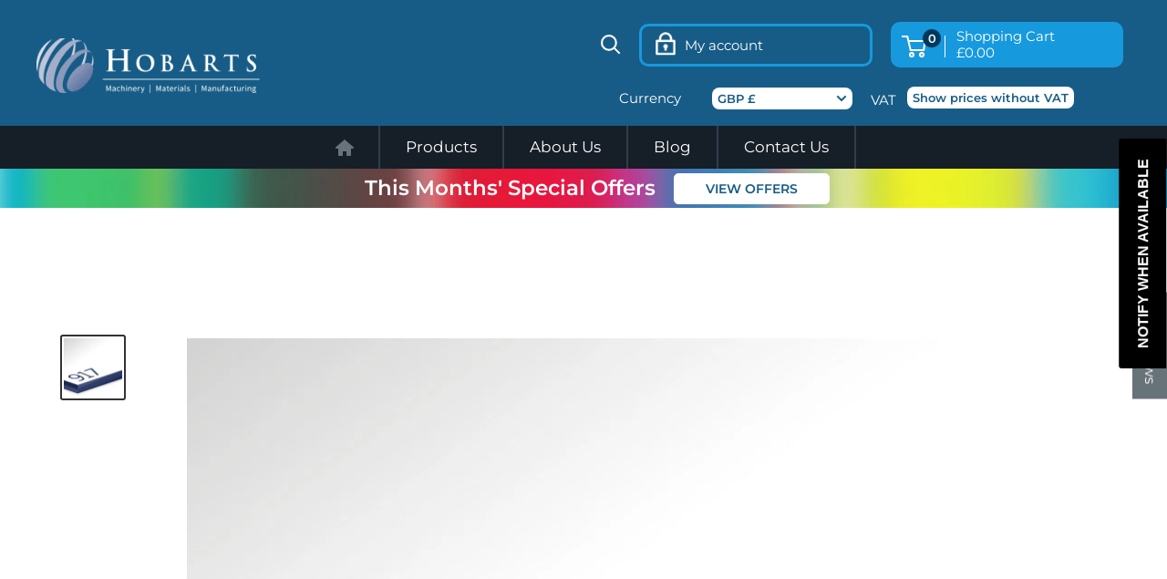

--- FILE ---
content_type: text/css
request_url: https://hobarts.com/cdn/shop/t/77/assets/theme.css?v=106185742140458084651744191946
body_size: 45798
content:
/** Shopify CDN: Minification failed

Line 40:12148 Unexpected "\".hulkapps-table\""
Line 82:2438 Unexpected "}"

**/
@charset "utf-8";.article__navigation-item--prev svg,.card__navigation-breadcrumb svg{margin-right:12px}.cart-recap__note-button[aria-expanded=true] svg,.collection__filter-group-name[aria-expanded=true] svg,.collection__filter-link[aria-expanded=true] svg,.estimate-shipping__toggle[aria-expanded=true] .estimate-shipping__arrow svg{transform:rotateZ(180deg)}#shopify-product-reviews .spr-form-message,.alert{word-break:break-all;white-space:normal;font-size:1rem}.nav-bar__linklist>li:hover>ul,html body .nav-bar__linklist>li>ul ul{transition-duration:.4s;transition-timing-function:ease;transition-property:opacity}*,:after,:before{box-sizing:border-box!important;-webkit-font-smoothing:antialiased;-moz-osx-font-smoothing:grayscale}html{font-family:sans-serif;-webkit-text-size-adjust:100%;-moz-text-size-adjust:100%;-ms-text-size-adjust:100%;text-size-adjust:100%;-ms-overflow-style:-ms-autohiding-scrollbar}body{margin:0;position:relative;background-color:#fff}#shopify-product-reviews .spr-form-title,.hulkapps-table.table tr td:last-child,.hulkapps-table.table tr th:last-child,.js .no-js,[hidden]{display:none!important}article,aside,details,figcaption,figure,footer,header,main,nav,section,summary{display:block}audio,canvas,progress,video{display:inline-block;vertical-align:baseline}audio:not([controls]){display:none;height:0}.flickity-enabled:focus,:active,a:active,a:hover,body:not(.is-tabbing) [tabindex]:focus,body:not(.is-tabbing) button:focus,body:not(.is-tabbing) input:focus,body:not(.is-tabbing) label:focus,body:not(.is-tabbing) select:focus,body:not(.is-tabbing) textarea:focus{outline:0}a{color:inherit;background-color:transparent;text-decoration:none}b,optgroup,strong{font-weight:700}small{font-size:80%}

h1,h2,h3,h4,h5,h6,p{margin-top:0;font-size:inherit;font-weight:inherit}
/* Web Order Ltd fix heading sizes */
p {
  font-size: 1rem;
  font-weight: 400;
}
h1 {
  font-size: 1.75rem;
  font-weight: 600;
}
h2 {
  font-size: 1.5rem;
  font-weight: 600;
}
h3 {
  font-size: 1.25rem;
  font-weight: 600;
}
h4 {
  font-size: 1rem;
  font-weight: 600;
}
h5 {
  font-size: 0.875rem;
  font-weight: 600;
}
h6 {
  font-size: 0.75rem;
  font-weight: 600;
}
/**/
.article-comment:last-child,.block-list--no-flush.block-list--no-flush,.card__title,.collection-drawer__title,h1:last-child,h3:last-child,h4:last-child,h5:last-child,h6:last-child,p:last-child{margin-bottom:0}img{max-width:100%;height:auto;border-style:none;vertical-align:top}.rte tbody tr,.table tbody tr{border-top:1px solid var(--border-color)}ol,ul{margin:0;padding:0;list-style-position:inside}pre,textarea{overflow:auto}code,kbd,pre,samp{font-family:monospace,monospace;font-size:16px}button,input,optgroup,select,textarea{color:inherit;font:inherit;margin:0}button,input[type=submit]{padding:0;overflow:visible;background:0 0;border:none;border-radius:0;-webkit-appearance:none}button,select{text-transform:none}button,html input[type=button],input[type=reset],input[type=submit]{-webkit-appearance:button;cursor:pointer}.checkbox,.form__field,.quantity-selector__value,.search-bar__input,.select-wrapper select,input[type=search]{-webkit-appearance:none}button[disabled],html input[disabled]{cursor:default}button::-moz-focus-inner,input::-moz-focus-inner{border:0;padding:0}input{line-height:normal;-moz-appearance:none;border-radius:0}input[type=checkbox],input[type=radio]{box-sizing:border-box;padding:0}input[type=number]::-webkit-inner-spin-button,input[type=number]::-webkit-outer-spin-button{height:auto}input[type=search]{box-sizing:content-box}input[type=search]::-webkit-search-cancel-button,input[type=search]::-webkit-search-decoration{-webkit-appearance:none}input::-moz-placeholder,textarea::-moz-placeholder{color:inherit}input:-ms-input-placeholder,textarea:-ms-input-placeholder{color:inherit}input::-ms-input-placeholder,textarea::-ms-input-placeholder{color:inherit}input::placeholder,textarea::placeholder{color:inherit}.article__comments-count,.highlight,.link--secondary:focus,.link--secondary:hover,.text--strong{color:var(--heading-color)}.is-tabbing input[type=radio]:focus+label{outline:#212121 dotted 1px;outline:-webkit-focus-ring-color auto 5px}fieldset{border:1px solid silver;margin:0 2px;padding:6px 10px 12px}#shopify-product-reviews .spr-form,legend,td,th{padding:0}legend{border:0}table{border-collapse:collapse;border-spacing:0}.flickity-enabled{position:relative;overflow:visible!important}.flickity-viewport{overflow:hidden;position:relative;height:100%;width:100%}.flickity-slider{position:absolute;width:100%;height:100%}.flickity-enabled.is-draggable{-webkit-tap-highlight-color:transparent;-webkit-user-select:none;-moz-user-select:none;-ms-user-select:none;user-select:none}.flickity-enabled.is-draggable .flickity-viewport{cursor:-webkit-grab;cursor:grab}.flickity-enabled.is-draggable .flickity-viewport.is-pointer-down{cursor:-webkit-grabbing;cursor:grabbing}.flickity-page-dots{position:absolute;width:100%;padding:0;bottom:0;list-style:none;text-align:center;line-height:0}.flickity-rtl .flickity-page-dots{direction:rtl}.flickity-page-dots .dot{position:relative;display:inline-block;width:6px;height:6px;margin:0 5px;background:rgba(var(--text-color-rgb),.8);border-radius:100%;cursor:pointer;transform:scale(1);will-change:transform;transition:background .2s ease-in-out,transform .2s ease-in-out}.flickity-page-dots .dot::before{position:absolute;content:"";top:-4px;right:-4px;left:-4px;bottom:-4px}.flickity-page-dots .dot.is-selected{transform:scale(1.35);background:var(--heading-color)}.flickity-prev-next-button{position:absolute;display:inline-flex;align-items:center;justify-content:center;width:50px;height:50px;top:calc(50% - 25px);border-radius:100%;visibility:visible;background:var(--flickity-arrow-color);opacity:0;transition:.2s ease-in-out;transform:scale(.7);z-index:1}.flickity-prev-next-button:hover{background:var(--accent-color)}.flickity-prev-next-button svg{position:relative;width:15px;height:15px;fill:var(--secondary-background);vertical-align:middle}.icon,.select-button svg,.select-wrapper svg{fill:currentColor;pointer-events:none}.flickity-prev-next-button[disabled]{opacity:0;visibility:hidden}.flickity-prev-next-button.previous{left:-25px}.flickity-prev-next-button.previous svg{left:1px}.flickity-prev-next-button.next{right:-25px}.flickity-prev-next-button.next svg{left:-1px}.flickity-enabled:hover .flickity-prev-next-button:not([disabled]){transform:scale(1);opacity:1}.flickity-enabled.is-fade .flickity-slider>*{pointer-events:none;z-index:0;visibility:hidden;transition:opacity .3s linear,visibility .3s linear!important;opacity:0!important}.flickity-enabled.is-fade .flickity-slider>.is-selected{pointer-events:auto;z-index:1;visibility:visible;opacity:1!important}.modal[aria-hidden=true] .flickity-slider>*{pointer-events:none!important}.product-gallery__carousel.is-fade .flickity-slider>*{transition:opacity .3s linear!important}@-webkit-keyframes drift-fadeZoomIn{0%{transform:scale(1.2);opacity:0}100%{transform:scale(1);opacity:1}}@keyframes drift-fadeZoomIn{0%{transform:scale(1.2);opacity:0}100%{transform:scale(1);opacity:1}}@-webkit-keyframes drift-fadeZoomOut{0%{transform:scale(1);opacity:1}100%{transform:scale(.5);opacity:0}}@keyframes drift-fadeZoomOut{0%{transform:scale(1);opacity:1}100%{transform:scale(.5);opacity:0}}@-webkit-keyframes drift-loader-rotate{0%{transform:translate(-50%,-50%) rotate(0)}50%{transform:translate(-50%,-50%) rotate(-180deg)}100%{transform:translate(-50%,-50%) rotate(-360deg)}}@keyframes drift-loader-rotate{0%{transform:translate(-50%,-50%) rotate(0)}50%{transform:translate(-50%,-50%) rotate(-180deg)}100%{transform:translate(-50%,-50%) rotate(-360deg)}}@-webkit-keyframes drift-loader-before{0%,100%,50%{transform:scale(1)}10%,40%{transform:scale(1.2) translateX(6px)}25%{transform:scale(1.3) translateX(8px)}60%,90%{transform:scale(.8) translateX(6px)}75%{transform:scale(.7) translateX(8px)}}@keyframes drift-loader-before{0%,100%,50%{transform:scale(1)}10%,40%{transform:scale(1.2) translateX(6px)}25%{transform:scale(1.3) translateX(8px)}60%,90%{transform:scale(.8) translateX(6px)}75%{transform:scale(.7) translateX(8px)}}@-webkit-keyframes drift-loader-after{0%,100%,50%{transform:scale(1)}10%,40%{transform:scale(1.2) translateX(-6px)}25%{transform:scale(1.3) translateX(-8px)}60%,90%{transform:scale(.8) translateX(-6px)}75%{transform:scale(.7) translateX(-8px)}}@keyframes drift-loader-after{0%,100%,50%{transform:scale(1)}10%,40%{transform:scale(1.2) translateX(-6px)}25%{transform:scale(1.3) translateX(-8px)}60%,90%{transform:scale(.8) translateX(-6px)}75%{transform:scale(.7) translateX(-8px)}}.drift-zoom-pane{position:absolute;background:var(--secondary-background);top:0;left:0;height:520px;width:100%;max-width:520px;z-index:2;border:1px solid var(--accent-color);border-radius:3px;box-shadow:0 1px 2px rgba(#000,.2);transform:translate3d(0,0,0)}.button--ternary,.button--transparent{box-shadow:0 0 0 1px var(--border-color) inset}.drift-zoom-pane.drift-opening{-webkit-animation:180ms ease-out drift-fadeZoomIn;animation:180ms ease-out drift-fadeZoomIn}.drift-zoom-pane.drift-closing{-webkit-animation:210ms ease-in drift-fadeZoomOut;animation:210ms ease-in drift-fadeZoomOut}.drift-zoom-pane.drift-inline{position:absolute;width:150px;height:150px;border-radius:50%;box-shadow:0 6px 18px rgba(0,0,0,.3)}.drift-loading .drift-zoom-pane-loader{display:block;position:absolute;top:50%;left:50%;transform:translate(-50%,-50%);width:66px;height:20px;-webkit-animation:1.8s linear infinite drift-loader-rotate;animation:1.8s linear infinite drift-loader-rotate}.drift-zoom-pane-loader:after,.drift-zoom-pane-loader:before{content:"";display:block;width:20px;height:20px;position:absolute;top:50%;margin-top:-10px;border-radius:20px;background:rgba(var(--text-color-rgb),.4)}.drift-zoom-pane-loader:before{left:0;-webkit-animation:1.8s linear infinite drift-loader-before;animation:1.8s linear infinite drift-loader-before}.drift-zoom-pane-loader:after{right:0;-webkit-animation:1.8s linear -.9s infinite drift-loader-after;animation:1.8s linear -.9s infinite drift-loader-after}.drift-bounding-box{background-color:rgba(var(--accent-color-rgb),.05);border:1px solid var(--accent-color);border-radius:3px}html{font-family:var(--text-font-family);font-weight:var(--text-font-weight);font-style:var(--text-font-style);font-size:calc(var(--base-text-font-size) - 1px);line-height:1.87;color:var(--text-color);background:var(--background);overflow-x:hidden}.heading,.rte h1,.rte h2,.rte h3,.rte h4,.rte h5,.rte h6{font-family:var(--heading-font-family);font-weight:var(--heading-font-weight);font-style:var(--heading-font-style);color:var(--heading-color)}.article-item__image,.video-wrapper__image{font-family:"object-fit: cover; object-position: center"}.h1,.rte h1{margin-bottom:20px;font-size:calc(var(--base-text-font-size) - (var(--default-text-font-size) - 24px));line-height:1.45}.h2,.rte h2{margin-bottom:20px;font-size:calc(var(--base-text-font-size) - (var(--default-text-font-size) - 22px));line-height:1.55}.h3,.rte h3{margin-bottom:14px;font-size:calc(var(--base-text-font-size) - (var(--default-text-font-size) - 20px));line-height:1.6}.h4,.rte h4{font-size:calc(var(--base-text-font-size) - (var(--default-text-font-size) - 16px));line-height:1.75}.h5,.h6,.rte h4,.rte h5{line-height:1.85;text-transform:uppercase}.h5,.rte h4{font-size:calc(var(--base-text-font-size) - (var(--default-text-font-size) - 14px))}.h6,.rte h5{font-size:calc(var(--base-text-font-size) - (var(--default-text-font-size) - 12px))}.highlight,.text--strong{font-weight:var(--text-font-bolder-weight)}.text--pull{margin-top:-.435em}#shopify-product-reviews .spr-pagination a,.link{transition:color .2s ease-in-out}.blog-sidebar__post-item:hover .blog-sidebar__post-title,.link--accented,.search-bar__item-price{color:var(--accent-color)}.link--strong{font-weight:var(--heading-font-weight)}.button,.mini-cart__amount-saved,.mini-cart__discount,.mini-cart__price-list>.price,.mini-cart__recap-price-line{font-weight:var(--text-font-bolder-weight)}#shopify-product-reviews .spr-review-reportreview:hover,.link--accented:hover,.link--underline,body.template-article .main_div.bishop_vesey .div1 .text .text2 p b:hover,body.template-article .main_div.imperial_college .div1 .text p a b:hover,body.template-article .main_div.soar_valley .div5 p:hover{text-decoration:underline}@-webkit-keyframes spinnerRotation{0%{transform:rotate(0)}100%{transform:rotate(360deg)}}@keyframes spinnerRotation{0%{transform:rotate(0)}100%{transform:rotate(360deg)}}.icon{display:inline-block;height:1em;width:1em;vertical-align:middle;background:0 0;overflow:visible}.icon--search-loader{-webkit-animation:.7s linear infinite spinnerRotation;animation:.7s linear infinite spinnerRotation}@media (-moz-touch-enabled:1),(hover:none){.touch-area{position:relative;background:0 0}.touch-area::before{position:absolute;content:"";top:-8px;right:-8px;left:-8px;bottom:-8px;transform:translateZ(0)}}.table-wrapper{overflow:auto;-webkit-overflow-scrolling:touch}.rte table,.table{width:100%;text-align:left;font-size:calc(var(--base-text-font-size) - (var(--default-text-font-size) - 14px))}#shopify-product-reviews .spr-review-header-byline strong,.table th{font-weight:400}.mobile-menu__section,.table td,.table th{padding:16px 20px}.table td:first-child,.table th:first-child{padding-left:20px}.table td:last-child,.table th:last-child{padding-right:20px}.table .table__cell--right{text-align:right}.table .table__cell--center{text-align:center}.table--loose tbody td{padding-top:26px;padding-bottom:26px}.rte table td,.rte table th{padding:3px 6px}.rte tbody tr{border-bottom:1px solid var(--border-color)}.is-locked{overflow-y:hidden}.visually-hidden{position:absolute!important;overflow:hidden;clip:rect(0 0 0 0);height:1px;width:1px;margin:-1px;padding:0;border:0}.anchor,.aspect-ratio{position:relative}.aspect-ratio,.container{margin-left:auto;margin-right:auto}.article__navigation,.card{border-top:1px solid var(--border-color)}.container{max-width:1480px;padding:0 var(--mobile-container-gutter)}.container--medium{max-width:1150px}.container--extra-narrow{max-width:630px}.container--giga-narrow{max-width:520px}.anchor{display:block;top:-75px;visibility:hidden}@media screen and (max-width:640px){.card .table:not(".hulkapps-table"){margin-left:20px}.card .table td:first-child,.card .table th:first-child{padding-left:0}.container--flush{padding:0}.container--unflush{padding:0 var(--mobile-container-gutter)}.hidden-phone{display:none!important}.\31\/1--phone{width:100%}.\31\/2--phone{width:50%}.\31\/3--phone{width:33.333333%}.\31\/4--phone{width:25%}.\31\/5--phone{width:20%}.\31\/6--phone{width:16.666667%}}.aspect-ratio img,.aspect-ratio svg,.aspect-ratio video{position:absolute;height:100%;width:100%;max-width:100%;max-height:100%;top:0;left:0}.aspect-ratio--square{padding-bottom:100%!important}.aspect-ratio--short{padding-bottom:75%!important}.aspect-ratio--tall{padding-bottom:150%!important}.aspect-ratio--short img,.aspect-ratio--square img,.aspect-ratio--tall img{position:absolute;width:auto;height:auto;left:50%;top:50%;transform:translate(-50%,-50%)}@supports ((-o-object-fit:contain) or (object-fit:contain)){.aspect-ratio--short img,.aspect-ratio--square img,.aspect-ratio--tall img{width:100%;height:100%;-o-object-fit:contain;object-fit:contain}}.article-item__image,.collection-item__image-wrapper img{-o-object-fit:cover;-o-object-position:center;transform:scale(1.01)}@-webkit-keyframes lazyLoader{0%,100%{transform:translateX(-50%)}50%{transform:translateX(100%)}}@keyframes lazyLoader{0%,100%{transform:translateX(-50%)}50%{transform:translateX(100%)}}.\31\/1,img.lazyload[data-sizes=auto]{width:100%}.image--fade-in{opacity:0;transition:opacity .3s ease-in-out}.lazyloaded.image--fade-in,.no-js [data-bg],.no-js [data-bgset]{opacity:1}.lazyload__loader{position:absolute;display:block;height:2px;width:40px;left:0;bottom:0;right:0;top:0;opacity:0;visibility:hidden;margin:auto;pointer-events:none;background-color:var(--border-color);z-index:-1;transition:.2s ease-in-out;overflow:hidden}.lazyload__loader::after{position:absolute;content:"";bottom:0;right:0;top:0;height:100%;width:200%;background-color:var(--text-color)}.lazyloading~.lazyload__loader{opacity:1;visibility:visible;z-index:1}.lazyloading~.lazyload__loader::after{-webkit-animation:3s cubic-bezier(0.43,0.43,0.25,0.99) infinite lazyLoader;animation:3s cubic-bezier(0.43,0.43,0.25,0.99) infinite lazyLoader}.quick-links__image-container .quick-links__image-ie-fix{max-width:86px!important;max-height:35px}.template-index .product-item--vertical .product-item__image-wrapper{display:block;margin-bottom:20px;height:162px;overflow:hidden}.aspect-ratio svg,.aspect-ratio video,.template-index .product-item--vertical .aspect-ratio img{position:relative;width:auto;max-height:170px}.template-index .product-item--vertical .aspect-ratio{padding-bottom:0!important;text-align:center}.placeholder-background,.video-wrapper iframe,.video-wrapper--native .plyr,.video-wrapper--native video{position:absolute;top:0;left:0;width:100%;height:100%}.article__navigation svg,.card__navigation-breadcrumb svg{width:8px;height:12px;vertical-align:-1px}
.placeholder-svg{display:block;fill:var(--text-color);
                 /* background-color:rgba(var(--text-color-rgb),.1); */
                 width:100%;height:100%;max-width:100%;max-height:100%}
.placeholder-svg--inverted{fill:var(--background);background-color:var(--text-color);fill-opacity:0.5}.grid{display:flex;flex-wrap:wrap;list-style:none;padding:0;margin:0 0 -18px -18px;font-size:0}.grid__cell{box-sizing:border-box;display:inline-block;width:100%;padding:0 0 18px 18px;margin:0;vertical-align:top;font-size:1rem}.grid__cell--top{align-self:flex-start}.grid__cell--middle{align-self:center}.grid__cell--bottom{align-self:flex-end}.\31\/2,body.template-article .main_div.the_university .div2 .text{width:50%}.\31\/3{width:33.333333%}.\31\/4{width:25%}.\31\/5{width:20%}.\31\/6{width:16.666667%}.block-list,.block-list__item{display:flex}.block-list{flex-flow:column nowrap;margin:0 -7px -20px}@media screen and (-ms-high-contrast:active),(-ms-high-contrast:none){.block-list__item{display:block}}.block-list__item>:first-child{margin:0 7px 20px;flex:1 0 0%}@media screen and (max-width:999px){.header__inner{position:relative}.hidden-pocket,.search_section{display:none!important}.hidden-pocket.header__action-item--currency{display:block!important}.\31\/1--pocket{width:100%}.\31\/2--pocket{width:50%}.\31\/3--pocket{width:33.333333%}.\31\/4--pocket{width:25%}.\31\/5--pocket{width:20%}.\31\/6--pocket{width:16.666667%}.scroller .block-list{white-space:nowrap;flex-flow:row nowrap}.scroller .block-list::before{content:"";flex:0 0 var(--mobile-container-gutter)}.scroller .block-list::after{content:"";flex:0 0 calc(var(--mobile-container-gutter) - 7px)}.scroller .block-list__item{flex:0 0 auto;white-space:normal;scroll-snap-align:center}.article-item:not(:last-child){padding-bottom:20px}.scroller .article-item:not(:last-child){padding-bottom:0}}@media screen and (max-width:640px){.scroller .block-list__item{width:81%}}@media screen and (min-width:641px){.drift-zoom-pane.drift-inline{width:240px;height:240px}html{font-size:var(--base-text-font-size)}.h1,.rte h1{font-size:calc(var(--base-text-font-size) - (var(--default-text-font-size) - 28px));line-height:1.43}.h2,.rte h2{font-size:calc(var(--base-text-font-size) - (var(--default-text-font-size) - 25px));line-height:1.5}.h3,.rte h3{font-size:calc(var(--base-text-font-size) - (var(--default-text-font-size) - 15px));line-height:1.5}.h4,.rte h4{font-size:calc(var(--base-text-font-size) - (var(--default-text-font-size) - 18px));line-height:1.7}.h5,.rte h5{font-size:calc(var(--base-text-font-size) - (var(--default-text-font-size) - 16px));line-height:1.75}.h6,.rte h6{font-size:calc(var(--base-text-font-size) - (var(--default-text-font-size) - 13px));line-height:1.7}.table td,.table th{padding:15px 30px}.table td:first-child,.table th:first-child{padding-left:30px}.table td:last-child,.table th:last-child{padding-right:30px}.container{padding:0 var(--desktop-container-gutter)}.grid{margin:0 0 -30px -30px}.grid__cell{padding:0 0 30px 30px}.hidden-tablet-and-up{display:none!important}.\31\/1--tablet-and-up{width:100%}.\31\/2--tablet-and-up{width:50%}.\31\/3--tablet-and-up{width:33.333333%}.\31\/4--tablet-and-up{width:25%}.\31\/5--tablet-and-up{width:20%}.\31\/6--tablet-and-up{width:16.666667%}.block-list{flex-direction:row;flex-wrap:wrap;margin:0 -15px -30px}.block-list__item>:first-child{margin:0 15px 30px}}.block-list--loose{margin-bottom:-45px}.block-list--loose .block-list__item>:first-child,.blog-sidebar__item,.team__block-list{margin-bottom:45px}.article-item__image-container{display:block;margin-bottom:15px;border-radius:3px;overflow:hidden}.article-item__image-container--placeholder{height:200px}.article-item__image{object-fit:cover;object-position:center;transition:opacity .2s ease-in-out,transform .95s cubic-bezier(.25, .46, .45, .94)}@media (-moz-touch-enabled:0),(hover:hover){.features--animate-zoom .article-item:hover .article-item__image,.features--animate-zoom .collection-item:hover img{transform:scale(1.07)}.article-item:hover .article-item__title{color:var(--accent-color)}.collection-item:hover .collection-item__title{color:var(--accent-color);transform:translateX(0)}.collection-item:hover .collection-item__title svg{opacity:1;right:0}}.article-item__meta{font-size:calc(var(--base-text-font-size) - (var(--default-text-font-size) - 12px))}.article-item__meta-item:not(:last-child)::after{display:inline-block;content:"";width:5px;height:5px;margin:-1px 10px 0;border-radius:100%;background:rgba(var(--text-color-rgb),.4);vertical-align:middle}
.article-item__title,.text-with-icons__title{margin-bottom:4px}.article-item__excerpt{margin-top:12px}.article-comment__author,.article-comment__date,.article__navigation{font-size:calc(var(--base-text-font-size) - (var(--default-text-font-size) - 14px))}.article__image-wrapper{position:relative;width:calc(100% + (var(--mobile-container-gutter) * 2));left:calc(-1 * var(--mobile-container-gutter));margin-top:4px;z-index:1}.article__toolbar,.article__toolbar-item{display:flex;align-items:center}.article__toolbar{justify-content:space-between}.article__toolbar-item .icon--bi-comment{width:24px;height:23px;margin-right:15px}.article__share-label,.collection__layout-label,.password__social-text{margin-right:20px}.article__inner{max-width:680px;margin:40px auto 100px}.article__content{margin-bottom:2.8em}.article__aside{margin-bottom:50px}.article__aside-item{display:flex;align-items:center}.article__aside-item+.article__aside-item,.collection__description,.exit-popup__form,.footer__newsletter-form,.gift-card__alert,.page__button-action,.popup-newsletter__form{margin-top:20px}.article__navigation{display:flex;justify-content:space-between;align-items:center;padding:41px 0;border-bottom:1px solid var(--border-color)}.article__navigation--align-right{justify-content:flex-end}.article__navigation-item--next svg{margin-left:12px}.article__comment-form,.article__comment-list,.contact__store-info,.faq__contact-info{margin-top:50px}.article__comment-list-heading{margin-bottom:30px}.article-comment{display:flex;align-items:flex-start;margin-bottom:32px}.article-comment:first-child{margin-top:30px}.article-comment__gravatar{border-radius:100%;max-width:50px;margin:5px 22px 0 0}.article-comment__author{margin-bottom:0}.article-comment__date{display:block;margin-bottom:12px;font-style:italic}.article__comment-list+.article__comment-form{margin-top:70px}#shopify-product-reviews .spr-review-header-starratings,.article__comment-form-title,.collection__meta,.mini-cart__product-info,.product-item__title{margin-bottom:12px}.article__moderated-note{font-style:italic}#shopify-product-reviews .spr-review+.spr-review,.article__comment-form-wrapper{margin-top:32px}.blog-container .article__inner,.shopify-section__article{max-width:980px}.blog-sidebar__item--newsletter,.blog-sidebar__item--products{margin-bottom:50px}.blog-sidebar__item:first-child:not(.blog-sidebar__item--newsletter){margin-top:-.435em}.blog-sidebar__block-title,.discountcodeSection,.team__block-item{margin-bottom:20px}@media screen and (min-width:1000px){.table-wrapper{white-space:normal;overflow:visible}.hidden-lap-and-up{display:none!important}.\31\/1--lap-and-up{width:100%}.\39\/12--lap-and-up{width:75%}.\32\/3--lap-and-up{width:66.666666%}.\31\/2--lap-and-up{width:50%}.\31\/3--lap-and-up{width:33.333333%}.\31\/4--lap-and-up{width:25%}.\31\/5--lap-and-up{width:20%}.\31\/6--lap-and-up{width:16.666667%}.block-list{white-space:normal}.block-list::after,.block-list::before{display:none}.block-list__item--grow{flex-grow:1}.blog-container--without-sidebar .article-item--featured .aspect-ratio{padding-bottom:40%!important}.blog-container{display:flex;align-items:flex-start;justify-content:center}.shopify-section__article,.shopify-section__blog-posts{flex-grow:1;flex-shrink:0;flex-basis:0}.blog-sidebar{width:300px;margin-left:60px}@supports (--css:variables){.card--sticky{top:calc((var(--header-height) + 30px) * 0);top:calc((var(--header-height) + 30px) * var(--header-is-sticky,0))}}}.blog-sidebar__item--newsletter{padding:30px 20px;border-radius:3px;text-align:center}.blog-sidebar__item--newsletter .heading{color:inherit}.blog-sidebar__post-list,.card__linklist,.collection__filter-checkbox-list,.list--unstyled,.mega-menu__linklist,.mobile-menu__nav,.rte ul{list-style:none}.blog-sidebar__post-item{display:flex;align-items:flex-start;font-size:calc(var(--base-text-font-size) - (var(--default-text-font-size) - 14px))}.features--animate-zoom .blog-sidebar__post-item:hover .blog-sidebar__post-image{transform:scale(1.1)}.blog-sidebar__post-item+.blog-sidebar__post-item,.newsletter{margin-top:30px}.blog-sidebar__post-image-wrapper{position:relative;display:block;flex-shrink:0;width:100px;margin-right:20px}.blog-sidebar__post-image,.blog-sidebar__post-placeholder{min-height:80px;transition:transform .65s cubic-bezier(.25, .46, .45, .94)}.blog-sidebar__post-image-overflow{overflow:hidden;border-radius:3px}.blog-sidebar__post-title{position:relative;display:block;display:-webkit-box;margin-top:2px;line-height:1.55;overflow:hidden;text-overflow:ellipsis;-webkit-line-clamp:2;-webkit-box-orient:vertical}.blog-sidebar__post-meta{margin-top:4px;font-size:calc(var(--base-text-font-size) - (var(--default-text-font-size) - 13px))}.blog-sidebar__post-meta-item:not(:last-child)::after{display:inline-block;content:"";width:5px;height:5px;margin:0 10px;border-radius:100%;background:rgba(var(--text-color-rgb),.4);vertical-align:middle}.blog-sidebar__item--products .product-item,.button--full{width:100%}.blog-sidebar__post-list--ranked{counter-reset:post-ranking 0}.blog-sidebar__post-list--ranked .blog-sidebar__post-image-wrapper::before{position:absolute;content:counter(post-ranking);top:calc(50% - 16px);left:-16px;border:2px solid var(--background);height:32px;width:32px;line-height:28px;text-align:center;border-radius:100%;background:var(--accent-color);color:var(--secondary-background);font-weight:var(--text-font-bolder-weight);font-size:calc(var(--base-text-font-size) - (var(--default-text-font-size) - 14px));counter-increment:post-ranking;z-index:1}.blog-sidebar__item--products .product-item__image-wrapper{width:75px!important}.blog-sidebar__item--products .product-item__price-list>.price{font-size:calc(var(--base-text-font-size) - (var(--default-text-font-size) - 16px))}.blog-sidebar__linklist{list-style:none;font-size:calc(var(--base-text-font-size) - (var(--default-text-font-size) - 14px))}.blog-sidebar__link-item{padding:14px 0;border-bottom:1px solid var(--form-border-color);line-height:1.5}.blog-sidebar__link-item:first-child{padding-top:5px}.blog-sidebar__link-item:last-child{border-bottom:none;padding-bottom:0}.blog-sidebar__link-item>a{display:block}.button{position:relative;display:inline-block;padding:0 30px;line-height:48px;border-radius:2px;text-align:center;font-size:var(--base-text-font-size);cursor:pointer;transition:background .25s ease-in-out,color .25s ease-in-out,box-shadow .25s ease-in-out}.button--extra-small,.button--small{font-size:calc(var(--base-text-font-size) - (var(--default-text-font-size) - 14px))}.button[disabled]{cursor:not-allowed}.button--extra-small{padding:0 15px;line-height:34px}.button--small{line-height:42px}.button--large{font-size:calc(var(--base-text-font-size) - (var(--default-text-font-size) - 16px));line-height:55px}.button--extra-large{font-size:calc(var(--base-text-font-size) - (var(--default-text-font-size) - 18px));line-height:60px}
.button--primary{background:var(--primary-button-background);color:var(--primary-button-text-color); border-radius:10px;text-transform:capitalize;}
#shopify-product-reviews .spr-button:hover,#shopify-product-reviews .spr-summary-actions-newreview:hover,.button--primary:hover{background:rgba(var(--primary-button-background-rgb),.8)}.button--secondary{background:var(--secondary-button-background);color:var(--secondary-button-text-color)}.button--secondary:hover{background:rgba(var(--secondary-button-background-rgb),.8)}.button--ternary{color:var(--accent-color)}.button--ternary:hover{background:rgba(var(--border-color-rgb),.5);color:var(--text-color)}.button--transparent{color:var(--text-color)}.button--transparent:hover{background:var(--primary-button-background);color:var(--primary-button-text-color);box-shadow:0 0 0 1px var(--primary-button-background) inset}.button--disabled{background:var(--product-sold-out-color);box-shadow:0 0 0 1px var(--product-sold-out-color) inset;color:var(--secondary-background)}.card,.mini-cart{background:var(--secondary-background)}.button--min-width{min-width:200px}.button--floating{transition:box-shadow .2s ease-in-out}.button--floating:hover{box-shadow:0 2px 2px 2px rgba(0,0,0,.06)}.button-wrapper,.custom-content--centered{text-align:center}.button-stack,.collection__filter-group-list--ordered,.form__input-row,.product-form__payment-container,.product-item--vertical,.product-item--vertical .product-item__info{display:flex;flex-direction:column}.button-stack>.button+.button{margin-top:10px}.button-group{display:flex;flex-direction:row;flex-wrap:wrap;margin:-5px}.button-group>*{margin:5px}.button-group--fit>*{flex:1 0 0;padding-left:15px;padding-right:15px}.button-group--loose{margin:-10px}.button-group--loose>*{margin:10px}.card{position:static;margin-bottom:18px;border-bottom:1px solid var(--border-color)}.card__header{position:relative;padding:20px 20px 0}.card__header--flex{display:flex;align-items:center;justify-content:space-between}.card__subtitle{margin-bottom:14px;font-size:calc(var(--base-text-font-size) - (var(--default-text-font-size) - 12px))}.card__subtitle:first-child{margin-top:-.435em}.card__title--small{margin-bottom:10px;margin-top:-2px;font-size:calc(var(--base-text-font-size) - (var(--default-text-font-size) - 20px))}.card__navigation,.mini-cart .alert{font-size:calc(var(--base-text-font-size) - (var(--default-text-font-size) - 14px))}.card__collapsible-button,.card__section{position:relative;padding:20px}.card__collapsible-button{display:flex;align-items:center;justify-content:space-between;text-align:left;width:100%;cursor:pointer}.card__collapsible-button .plus-button{margin-left:10px;color:var(--heading-color)}.card__section+.card__section::before{position:absolute;display:block;content:"";width:calc(100% - var(--mobile-container-gutter));top:0;right:0;height:1px;background:var(--border-color)}.card__section--no-padding{padding:0!important}.card__collapsible{height:0;overflow:hidden;transition:.3s ease-in-out}.card__collapsible-content,.estimate-shipping__collapsible .shipping-estimator{padding:0 20px 20px}.card__separator{width:calc(100% + var(--mobile-container-gutter));margin:20px 0;border:none;border-top:1px solid var(--border-color)}.cart-recap__note,.collection__filter-group{border-bottom:1px solid var(--border-color)}.card__navigation{display:flex;justify-content:space-between;margin-bottom:12px;margin-top:-3px}.card__linklist-item{display:block;padding:2px 0;text-align:left}@media screen and (max-width:640px){.blog-sidebar__item--newsletter{border-radius:0;margin-left:calc(-1 * var(--mobile-container-gutter));margin-right:calc(-1 * var(--mobile-container-gutter))}.blog-sidebar__item--products .product-list--horizontal{border:1px solid var(--border-color);border-radius:3px}.card{border-radius:0}.card__section--flex .button{margin-top:20px;width:100%}.collection__toolbar-item--count+.collection__toolbar-item--layout{margin-left:auto}}@media screen and (max-width:999px){.card--collapsed{margin-top:-18px!important;border-top:none!important;box-shadow:0 -1px var(--secondary-background)}.card--collapsed .card__header,.card--collapsed .card__section{padding-top:0}.cart-wrapper{min-height:0!important}}.cart-recap__note,.mini-cart__line-item+.mini-cart__line-item,.mini-cart__recap,.order-foot,.product-list{border-top:1px solid var(--border-color)}@media screen and (min-width:641px) and (max-width:999px){.hidden-tablet{display:none!important}.\31\/1--tablet{width:100%}.\31\/2--tablet{width:50%}.\31\/3--tablet{width:33.333333%}.\31\/4--tablet{width:25%}.\31\/5--tablet{width:20%}.\31\/6--tablet{width:16.666667%}.scroller .block-list__item{width:56%}.scroller .block-list::before{flex:0 0 var(--desktop-container-gutter)}.scroller .block-list::after{flex:0 0 calc(var(--desktop-container-gutter) - 15px)}.blog-sidebar{width:350px;margin-left:auto;margin-right:auto}.card--collapsed{margin-top:-30px!important;border-radius:0 0 3px 3px}}.card__section .rte .button:last-child{margin-bottom:15px}.mini-cart{position:absolute;width:100vw;height:100vh;left:0;top:100%;max-height:0;color:var(--text-color);z-index:1;visibility:hidden;opacity:0;transform:scale(.9);transition:opacity .25s ease-in-out,transform .25s ease-in-out,visibility .25s ease-in-out,max-height 0s linear .25s;will-change:transform}.mini-cart[aria-hidden=false]{visibility:visible;opacity:1;transform:scale(1);transition:opacity .4s cubic-bezier(0, 1, .4, 1),transform .4s cubic-bezier(.18, 1.25, .4, 1),visibility .4s linear}.mini-cart .icon--nav-triangle-borderless{position:absolute;width:18px;height:8px;right:50%;bottom:100%;z-index:2;-webkit-filter:drop-shadow(0 -2px 2px rgba(0,0,0,0.12));filter:drop-shadow(0 -2px 2px rgba(0, 0, 0, .12))}.mini-cart__alert-wrapper{padding-top:20px}.mini-cart .alert{margin-bottom:0;flex-shrink:0}.mini-cart__content:not(.mini-cart__content--empty)>*{padding-left:20px;padding-right:20px}.mini-cart__content--empty{padding:20px 25px 25px}.mini-cart__empty-state{padding:70px 0 60px;text-align:center}.mini-cart__empty-state svg,.product-item__price-list:first-child{margin-bottom:10px}.mini-cart__line-item-list{overflow:auto;-webkit-overflow-scrolling:touch;-ms-scroll-chaining:none;overscroll-behavior:none}.mini-cart__line-item{display:flex;align-items:flex-start;padding:20px 0}.mini-cart__image-wrapper{min-width:80px;width:80px;margin-right:20px}.line-item__vendor,.mini-cart__product-vendor{display:block;margin-bottom:7px;line-height:1.55;font-size:calc(var(--base-text-font-size) - (var(--default-text-font-size) - 12px));text-transform:uppercase}.mini-cart__product-title{display:block;margin-bottom:4px;font-size:calc(var(--base-text-font-size) - (var(--default-text-font-size) - 14px));line-height:1.5}.line-item__quantity-remove,.mini-cart__discount,.mini-cart__price-info,.mini-cart__price-list>.price,.mini-cart__quantity-remove{font-size:calc(var(--base-text-font-size) - (var(--default-text-font-size) - 13px))}.line-item__property-list,.mini-cart__property-list{line-height:1.5;margin:6px 0}.mini-cart__price-info{margin-top:-2px}.line-item__discount-list,.mini-cart__discount-list{list-style:none;margin-top:2px}.mini-cart__discount{display:inline-block;background:rgba(var(--product-on-sale-accent-rgb),.08);color:var(--product-on-sale-accent);border-radius:2px;padding:0 11px}.mini-cart__discount svg{margin-right:6px;vertical-align:text-bottom}.estimate-shipping__icon svg,.gift-wrap__icon svg{margin-right:25px;width:24px;height:24px;display:block}.mini-cart__discount+.mini-cart__discount,body.template-product .firstPart .forPriceAndSave{margin-top:5px}.cart-recap__price-line+.cart-recap__price-line,.mini-cart__recap-price-line+.mini-cart__recap-price-line{margin-top:4px}.line-item__quantity-remove,.mini-cart__quantity-remove{display:inline-block;margin-left:10px;line-height:1}.collection__filter-linklist .collection__filter-linklist,.estimate-shipping,.gift-wrap{font-size:calc(var(--base-text-font-size) - (var(--default-text-font-size) - 14px))}.mini-cart__recap{padding:15px 20px 20px}.mini-cart__recap-price-line{display:flex;align-items:center;justify-content:space-between;color:var(--heading-color)}.mini-cart__amount-saved,.mini-cart__recap-price-line--highlight{color:var(--product-on-sale-accent)}.mini-cart__button-container,.newsletter__text{margin-top:16px}@media screen and (min-width:641px){.block-list--loose{margin-bottom:-60px}.block-list--loose .block-list__item>:first-child{margin-bottom:60px}.article-item__meta,.card__subtitle{font-size:calc(var(--base-text-font-size) - (var(--default-text-font-size) - 13px))}.article-comment__author,.article__content{font-size:calc(var(--base-text-font-size) - (var(--default-text-font-size) - 16px))}.article__image-wrapper{position:relative;width:100%;left:0;border-radius:3px 3px 0 0;margin:0 0 -1px;overflow:hidden}.article__image-wrapper+.card{border-top-left-radius:0;border-top-right-radius:0}.article__inner{margin-top:60px}.article-comment{margin-bottom:42px}.article-comment__author{margin-bottom:2px}.article-comment__date{margin-bottom:12px}.card{margin-bottom:30px;border-radius:3px;border:1px solid var(--border-color)}.card__header{padding:30px 30px 0}.card__collapsible-button,.card__section{padding:30px}.card__section+.card__section::before{width:100%}.card__section--flex{display:flex;align-items:center;justify-content:space-between}.card__collapsible-content{padding:0 30px 30px}.card__separator{width:100%;margin:24px 0}.card__header--tight{padding-top:20px;margin-bottom:50px}.card__section--tight{padding:20px 25px}.card__section--tight .card__separator{margin:20px 0}.card__navigation{margin-bottom:15px}.mini-cart{left:auto;right:0;top:calc(100% + 14px);max-height:none;width:470px;height:auto;border-radius:3px;box-shadow:0 1px 5px 2px rgba(0,0,0,.1)}.mini-cart__content>*{padding-left:25px;padding-right:25px}.mini-cart__content--empty{padding-bottom:25px}.mini-cart__line-item-list{max-height:300px}.mini-cart__item-wrapper{display:flex;flex-grow:1;align-items:flex-start;justify-content:space-between}.mini-cart__quantity-remove{display:block;width:-webkit-max-content;width:-moz-max-content;width:max-content;margin:10px auto 0}.mini-cart__product-info{margin:0 20px 0 0}.mini-cart__recap{padding:15px 25px 25px}}@media screen and (min-height:700px) and (min-width:641px){.mini-cart__line-item-list{max-height:330px}}.cart-recap__secure-payment-list{max-width:300px;margin:-4px auto!important}@media screen and (min-width:1000px){.cart-wrapper{max-width:1480px;margin-left:auto;margin-right:auto}.cart-wrapper__inner{position:relative}.cart-wrapper__inner-inner{width:calc(100% - 380px)}.cart-recap{position:absolute;right:var(--desktop-container-gutter);top:0;width:350px;height:100%}.cart-recap__scroller{position:-webkit-sticky;position:sticky;top:0}@supports (--css:variables){.cart-recap__scroller{top:calc(var(--header-height) + 30px)}}}.gift-wrap{padding:20px 10px 20px 20px}.gift-wrap__left{display:flex;align-items:center;margin-bottom:18px}.gift-wrap__icon svg{margin-top:-4px}.gift-wrap__text>span:first-child{margin-right:10px}.cart-recap__amount-saved,.cart-recap__price-line{font-weight:var(--text-font-bolder-weight);font-size:calc(var(--base-text-font-size) - (var(--default-text-font-size) - 15px))}.estimate-shipping__toggle{display:flex;align-items:center;padding:20px;width:100%;color:var(--heading-color);font-weight:var(--text-font-bolder-weight)}.cart-recap__note-button svg,.estimate-shipping__arrow svg{width:12px;height:8px;transition:transform .2s ease-in-out}.estimate-shipping__arrow{margin-left:auto}.cart-recap__price-line{display:flex;justify-content:space-between;margin-bottom:4px;color:var(--heading-color)}.cart-recap__amount-saved,.cart-recap__price-line--highlight{color:var(--product-on-sale-accent)}.cart-recap__note{margin-top:14px}.cart-recap__note-inner{padding-bottom:20px}.cart-recap__note-button{display:flex;justify-content:space-between;align-items:center;padding:10px 0;width:100%;font-weight:600}.cart-recap__secure-payment-title,.checkbox.is-selected~label,.collection-drawer__section-title,.collection__active-filter-item,.collection__filter-link.is-active,.collection__mobile-active-filter-item,.form__label,.gift-card__expires-on,.header__action-item-link,.header__desktop-nav-toggle{font-weight:var(--text-font-bolder-weight)}.cart-recap__note-edit{margin-right:14px;color:var(--accent-color);opacity:0;transition:opacity .2s ease-in-out}.cart-recap__note-edit.is-visible{opacity:1}.cart-recap__notices{margin:24px 0}.cart-recap__secure-payment-title{margin-bottom:10px;text-align:center}.cart-recap__secure-payment-title svg{margin-right:8px;vertical-align:text-top}.collection__image-wrapper{position:relative;height:180px;margin-bottom:-1px;z-index:1;overflow:hidden}.collection__image-wrapper--small{height:140px}.collection__image-wrapper--large{height:230px}.collection__image-wrapper--preserve-ratio{height:auto!important}.collection__image-wrapper+.card{border-top-left-radius:0;border-top-right-radius:0}.collection__image{height:100%;background-size:cover;background-position:center}.collection__title{margin-bottom:5px}.collection__brand-logo-wrapper{margin-right:20px;padding:10px;width:70px;height:70px;border:1px solid var(--border-color);border-radius:3px}.collection__brand-logo-image{height:100%;width:100%;background-size:contain;background-repeat:no-repeat;background-position:center}.collection__products-count{margin-bottom:18px;font-size:calc(var(--base-text-font-size) - (var(--default-text-font-size) - 13px))}.collection__toolbar{position:relative;display:flex;justify-content:space-between;align-items:center;margin-top:22px;padding:0 var(--mobile-container-gutter);box-shadow:0 1px var(--border-color),0 -1px var(--border-color);background:var(--secondary-background);z-index:3}.collection__toolbar-item{display:flex;align-items:center;height:48px}.collection__toolbar-item--filter svg{margin-right:12px;width:19px;height:20px}.collection__layout-button{opacity:.7;transition:.2s ease-in-out}.collection__layout-button:last-child{margin-left:15px}.collection__layout-button:hover,.loading-bar.is-visible,.quantity-selector svg:hover{opacity:1}.collection__layout-button.is-selected{opacity:1;color:var(--heading-color)}.collection__layout-button svg{display:block;width:18px;height:18px}.collection__header .expandable-content--expandable{margin-bottom:-22px}.collection__header--brand .collection__meta{display:flex;align-items:center}.collection__header--brand .collection__description{margin-top:0}.collection__filter-item-active,.collection__mobile-active-filters{font-size:calc(var(--base-text-font-size) - (var(--default-text-font-size) - 12px))}@media screen and (min-width:1280px){.\31\/1--desk{width:100%}.\39\/12--desk{width:75%}.\32\/3--desk{width:66.666666%}.\31\/2--desk{width:50%}.\31\/3--desk{width:33.333333%}.\31\/4--desk{width:25%}.\31\/5--desk{width:20%}.\31\/6--desk{width:16.666667%}.article-item__meta-item+.article-item__meta-item::before{margin:0 14px}.blog-sidebar{width:350px;margin-left:70px}.mini-cart .icon--nav-triangle-borderless{right:58px}.cart-wrapper__inner-inner{width:calc(100% - 380px)}.cart-recap{width:360px}.collection__title{margin-bottom:12px}.collection__description{margin-top:10px}.collection__showing-count,.collection__toolbar-item--sort{margin-right:45px}.collection__toolbar-item--sort{margin-left:auto}.collection__header--brand .collection__meta{margin-bottom:0}.collection__sidebar{flex-basis:290px}}.collection__filter-group{padding:13px 20px 14px}.collection__filter-group-name{display:flex;width:100%;justify-content:space-between;align-items:center;text-align:left}.collection__filter-group-name svg{width:12px;height:8px;margin-left:10px;transition:transform .25s ease-in-out}.collection__filter-collapsible{height:0;overflow:hidden;visibility:hidden;transition:.2s ease-in-out}.collection__filter-collapsible[aria-hidden=false]{visibility:visible}.collection__filter-item-active{display:block;margin-top:-5px;color:var(--accent-color)}.collection__filter-linklist{list-style:none;padding:4px 0 8px}.collection__filter-link{display:block;width:100%;padding:3px 0 4px;text-align:left}.collection__filter-link svg{width:12px;height:8px;margin-left:8px;transition:transform .25s ease-in-out}.collection__filter-link.is-active{color:var(--accent-color)}.collection__filter-linklist .collection__filter-linklist{padding:0 0 0 10px}.collection__filter-color-list{padding:7px 0 5px 6px}.collection__filter-collapsible .collection__filter-checkbox-list{padding:8px 0 7px 10px}.collection__filter-checkbox{display:flex;align-items:center;padding:2px 0 3px}.collection__filter-checkbox label{margin-left:4px;line-height:1.5}.collection__filter-icon--active{position:relative}.collection__filter-icon--active::after{content:"";position:absolute;top:3px;left:13px;width:8px;height:8px;border-radius:100%;background:var(--accent-color)}.collection__active-filters{margin:-5px 0 16px}.collection__active-filters:empty,.featured-collection .product-item::after{display:none}.collection__active-filter-item{display:flex;width:100%;padding:4px 0;align-items:center;line-height:1.5;color:var(--accent-color)}.collection__active-filter-cross{position:relative;display:inline-block;flex-shrink:0;margin-right:12px;background:var(--accent-color);color:var(--secondary-background);height:20px;width:20px;border-radius:3px;box-shadow:0 1px rgba(var(--border-color-rgb),.4)}.collection__active-filter-cross svg{position:absolute;top:6px;left:6px;width:8px;height:8px;stroke-width:2px;stroke:white}.collection__clear-filter{margin:13px 0 9px}.collection-drawer__header,.collection-drawer__section-title,.collection__mobile-filters-recap,.product-list{border-bottom:1px solid var(--border-color)}.form__input-wrapper--labelled .form__field,.form__input-wrapper--labelled .form__field--large{padding-top:20px;padding-bottom:3px}.collection__mobile-filters-recap{background:var(--background)}.collection__mobile-active-filters{margin:-5px}.collection__mobile-active-filter-item{padding:4px 12px;background:var(--accent-color);border-radius:3px;box-shadow:0 1px rgba(var(--accent-color-rgb),.15);color:var(--secondary-background)}.collection__mobile-active-clear,.collection__mobile-active-filter-item{margin:5px}.collection__mobile-active-filter-cross{margin-right:7px}.collection__mobile-active-filter-cross svg{width:7px;height:7px;stroke:currentColor;stroke-width:3px}.collection__mobile-active-clear{position:relative;margin-left:15px}.collection__mobile-active-clear::after{content:"";position:absolute;left:0;bottom:3px;width:100%;height:1px;background:currentColor}.collection__mobile-active-filters-results{display:block;margin-top:25px;margin-bottom:-5px}.collection-drawer{display:flex;flex-direction:column;height:100%}.collection-drawer__header{display:flex;justify-content:space-between;align-items:center;flex:1 0 auto;max-height:64px;padding:15px 15px 15px 25px;z-index:1}.collection-drawer__header>div{display:flex;align-items:center}.collection-drawer__close{margin-right:16px;color:var(--heading-color)}.collection-drawer__close svg{display:block;width:19px;height:19px;margin-top:-1px}.collection-drawer__inner{flex:1 1 auto;overflow:auto;-webkit-overflow-scrolling:touch;font-size:calc(var(--base-text-font-size) - (var(--default-text-font-size) - 15px))}.collection-drawer__section-title{margin:0;padding:4px 15px;text-transform:uppercase;font-size:calc(var(--base-text-font-size) - (var(--default-text-font-size) - 12px));background:var(--background)}.collection-drawer__footer{padding:15px;box-shadow:0 -2px 2px rgba(var(--border-color-rgb),.65)}.collection-drawer__footer .button,.line-item__meta{font-size:calc(var(--base-text-font-size) - (var(--default-text-font-size) - 14px))}.product-list{position:relative;display:flex;flex-wrap:wrap;overflow:hidden;width:100%;z-index:1}.product-list .flickity-viewport{border-radius:3px}.product-list--scrollable{flex-wrap:nowrap}.header .icon--account,.header .icon--cart,.header .icon--close,.header .icon--hamburger,.header .icon--hamburger-mobile,.header .icon--search,.header__logo-link,.product-list--collection::before{display:block}.product-item--vertical .product-item__info{justify-content:end;flex:1 0 auto}.product-list__column{width:100%}@media screen and (max-width:640px){.product-list--scrollable::after,.product-list--scrollable::before{content:"";flex:0 0 var(--mobile-container-gutter)}.product-list--scrollable .product-item{width:62%}.product-list--collage{border-width:1px 0}.product-list--collection .product-item--vertical{width:50%}.featured-collection,.featured-collection__header{background-image:none!important}}@media screen and (min-width:641px) and (max-width:999px){.product-list--scrollable::after,.product-list--scrollable::before{content:"";flex:0 0 var(--desktop-container-gutter)}.product-list--scrollable .product-item{width:36%}}@media screen and (min-width:641px){.gift-wrap{display:flex;align-items:center;justify-content:space-between;padding:10px 10px 10px 30px}.gift-wrap__left{margin-bottom:0}.estimate-shipping__toggle{padding:20px 30px}.estimate-shipping__collapsible .shipping-estimator{padding-right:30px;padding-left:30px}.cart-recap__price-line{font-size:calc(var(--base-text-font-size) - (var(--default-text-font-size) - 18px))}.cart-recap__amount-saved{font-size:calc(var(--base-text-font-size) - (var(--default-text-font-size) - 16px))}.cart-recap__note{margin-top:20px}.collection__products-count,.collection__toolbar{font-size:calc(var(--base-text-font-size) - (var(--default-text-font-size) - 14px))}.collection__image-wrapper{height:230px;border-radius:3px 3px 0 0}.collection__image-wrapper--small{height:200px}.collection__image-wrapper--large{height:310px}.collection__brand-logo-wrapper{width:90px;height:90px;margin-right:30px}.collection__toolbar{padding:0 30px}.collection__toolbar--bordered{margin-top:30px;box-shadow:0 1px var(--border-color),0 -1px var(--border-color)}.card__header--tight+.collection__toolbar--bordered{margin-top:25px}.collection__toolbar-item{height:58px}.collection__toolbar-item .value-picker-button{margin-left:4px}.product-list{background:var(--secondary-background);border-radius:3px;border:none}.product-list--collage::before{position:absolute;content:"";width:100%;height:calc(100% + 0px);border:1px solid var(--border-color);z-index:1;pointer-events:none;border-radius:3px}.product-list__column{display:flex;flex-direction:column;flex-wrap:nowrap;flex:0 0 33.333333%}.product-list__column>.product-item{flex:1 0 auto}.product-list__column--highlight .product-item__title{font-size:1rem}@supports (display:grid){.product-list--collage{display:grid;grid-template-columns:repeat(auto-fit,minmax(295px,1fr))}.product-list__column{display:grid;grid-auto-rows:1fr}.product-list__column--shrink{grid-template-rows:minmax(50%,-webkit-min-content);grid-template-rows:minmax(50%,min-content)}}}.featured-collection{padding-top:25px;background-repeat:no-repeat;background-position:bottom 0 left -15px;background-size:500px auto}.featured-collection__header{padding:0 var(--mobile-container-gutter) 40px var(--mobile-container-gutter)}.featured-collection__title{margin-bottom:8px;color:inherit}.featured-collection__cta{margin-top:8px}.featured-collection__image-wrapper{margin-top:25px}.featured-collection .product-list{margin-bottom:20px;border-radius:2px}.featured-collection .product-item{border:none;border-right:1px solid var(--border-color)}.featured-collection .product-item:last-child{border-right:0}.collection-item{display:inline-block;width:36vw;margin:0 14px;vertical-align:top;white-space:normal}.collection-item:first-child{margin-left:var(--mobile-container-gutter)}.collection-item:last-child{margin-right:var(--mobile-container-gutter)}.collection-item__image-wrapper{margin-bottom:15px;overflow:hidden}.collection-item__image-wrapper--rounded{z-index:0;overflow:hidden;border-radius:100%}.collection-item__image-wrapper img{object-fit:cover;object-position:center;font-family:"object-fit: cover; object-position: center;";transition:opacity .2s ease-in-out,transform .95s cubic-bezier(.25, .46, .45, .94)}.collection-item__title{display:block;line-height:1.4;text-align:center;transition:color .2s ease-in-out}.collection-item__title svg{display:none}@media screen and (min-width:641px) and (max-width:999px){.featured-collection{margin:0 calc(-1 * var(--desktop-container-gutter));background-image:none!important}.featured-collection__header{padding-left:var(--desktop-container-gutter);padding-right:var(--desktop-container-gutter);background-repeat:no-repeat;background-position:bottom 0 right -15px;background-size:430px auto}.featured-collection__image-wrapper{max-width:400px;margin-left:auto;margin-right:auto}.featured-collection .product-list{margin-bottom:var(--desktop-container-gutter)}.collection-item{width:190px}.collection-item:first-child{margin-left:var(--desktop-container-gutter)}.collection-item:last-child{margin-right:var(--desktop-container-gutter)}.product-gallery .scroller{margin:0 -15px}}@media screen and (max-width:1350px){body.template-product .desk-tab .tab{padding:0 10px}.product-block-list__item--info{position:static!important;top:0;right:0;width:100%;height:100%}.tab button.active{background-color:#fff!important}.spr-badge{max-width:200px!important}.template-product .twoparts{display:block!important}.product-block-list__wrapper{width:100%}body.template-product .hulkapps-volumes button{padding:5px 7px!important}}@media screen and (min-width:1350px){body.template-product .product-block-list__item.product-block-list__item--gallery{width:50%}body.template-product .product-block-list__item--info{width:calc(50% - 15px);height:100%}.product-block-list__wrapper{width:100%;display:flex}.card--sticky{position:static;top:0;margin-bottom:0}}@media screen and (min-width:1000px){.collection__toolbar:not(.collection__toolbar--bordered){margin-top:-12px;box-shadow:0 1px var(--border-color)}.collection__brand-logo-wrapper{width:110px;height:110px;flex:none}.collection__header--brand{display:flex;align-items:flex-start}.collection__header--brand .collection__meta{display:block}.collection__filter-group{padding:6px 0;border-bottom:0}.collection__filter-group-name{justify-content:flex-start}.collection__filter-linklist{padding:0 0 9px}.collection__filter-linklist .collection__filter-linklist{padding-left:15px}.collection__filter-link{padding:2px 0}.collection__filter-color-list{padding:12px 0 10px}.collection__filter-collapsible .collection__filter-checkbox-list{padding-bottom:12px}.collection__filter-group:last-child .collection__filter-checkbox-list{padding-bottom:0}.collection__filter-checkbox{padding:0}.collection__filter-checkbox .checkbox-wrapper{margin:8px 0}.product-list::before{position:absolute;content:"";width:100%;height:calc(100% + 0px);z-index:1;pointer-events:none;border-radius:3px}.product-list--scrollable::after{content:"flickity";display:none}.product-list--scrollable .product-item{min-height:100%}.product-list--stackable{flex-wrap:wrap}.product-list__column{flex-basis:25%}.featured-collection{display:table;table-layout:fixed;width:100%;padding:6px 6px 6px 0;border-radius:3px}.featured-collection__content,.featured-collection__header{display:table-cell;vertical-align:top}.featured-collection__header{width:455px;padding:20px 30px;background-image:none!important}.featured-collection .product-list{margin-bottom:0}.featured-collection .product-list::before{display:none}.featured-collection .flickity-viewport::after{content:"";position:absolute;height:100%;width:1px;background:var(--secondary-background);right:0}.collection-list{margin:30px -14px 0;white-space:nowrap;overflow:hidden}.collection-list::after{display:none;content:"flickity"}.collection-item{width:20%;margin:0!important;padding:0 14px}.collection-list .flickity-prev-next-button{top:calc(50% - 25px - 12px - .5em)}.collection-list .flickity-prev-next-button.previous{left:-10px}.collection-list .flickity-prev-next-button.next{right:-10px}}.collection-list__section,.contact,.page__content,body.template-article .main_div.bishop_vesey hr{margin-bottom:40px}.collection-block-item{display:block;position:relative;border-radius:3px;overflow:hidden}.collection-block-item--overlay::before{content:"";/*position:absolute;*/width:100%;height:100%;background:rgba(0,0,0,.2);z-index:1}.collection-block-item__image{position:absolute;top:0;left:0;width:100%;height:100%;background-size:cover;background-position:center;transition:transform 8s linear,opacity .3s ease-in-out!important}.collection-block-item__title{position:absolute;top:50%;left:50%;width:100%;padding:0 20px;transform:translate(-50%,-50%);text-align:center;color:#fff;z-index:1;text-shadow:1px 2px 4px rgba(0,0,0,.2)}.custom-content--right{text-align:right}.custom-content--product .product-item::after{box-shadow:1px 0 var(--border-color),-1px 0 var(--border-color),0 1px var(--border-color),0 -1px var(--border-color)}.form__field{display:block;padding:12px;border-radius:2px;border:1px solid var(--form-border-color);width:100%;line-height:normal;height:48px;color:var(--heading-color);background:var(--input-background);resize:none;font-size:1rem;font-size:max(1rem, 16px);box-shadow:0 1px rgba(var(--border-color-rgb),.25) inset;transition:border-color .2s ease-in-out,box-shadow .2s ease-in-out,color .2s ease-in-out}.checkbox,.select-button,.select-wrapper--primary{background:var(--secondary-background)}.form__field::-moz-placeholder{color:var(--text-color)}.form__field:-ms-input-placeholder{color:var(--text-color)}.form__field::-ms-input-placeholder{color:var(--text-color)}.form__field::placeholder{color:var(--text-color)}#shopify-product-reviews .spr-form-input-email:focus,#shopify-product-reviews .spr-form-input-text:focus,#shopify-product-reviews .spr-form-input-textarea:focus,.form__field:focus{border-color:var(--accent-color);box-shadow:0 0 0 1px var(--accent-color);color:var(--heading-color);outline:0}.form__field--small{height:44px}.form__field--large{height:60px;padding:20px 18px}.form__field--textarea{height:auto;line-height:inherit;min-height:48px;padding-top:6px;padding-bottom:6px}#desktop-menu-0-1 li.secind-li,#desktop-menu-0-2 li.secind-li,.card,.form__field--borderless,.modal .featured-product .card{border:none}.collection__toolbar:not(.collection__toolbar--bordered),.form__field--borderless:focus,body.template-collection .collection__dynamic-part .collection__toolbar.collection__toolbar--bordered{box-shadow:none}.form__field[aria-invalid]:not(.is-filled){background:var(--error-background);color:var(--error-color);border-color:var(--error-color)}.form__field[aria-invalid]:not(.is-filled)+.form__floating-label{color:var(--error-color)}.form__label{display:block;margin-bottom:6px;color:var(--heading-color)}.form__floating-label,.form__label--light,.shopify-model-viewer-ui.shopify-model-viewer-ui .shopify-model-viewer-ui__button{color:var(--text-color)}.form__submit{display:block;margin-top:20px}.form__submit--tight{margin-top:12px}.form__input-wrapper{position:relative;width:100%;margin-bottom:12px}.form__floating-label{position:absolute;left:13px;top:0;line-height:48px;font-size:1rem;transform:scale(1);transform-origin:left top;transition:transform .2s ease-in-out;pointer-events:none}.select-button,.select-wrapper{color:currentColor;vertical-align:middle;position:relative}.form__field.is-filled+.form__floating-label,.form__field:focus+.form__floating-label,.select-wrapper.is-filled+.form__floating-label{transform:translateY(-6px) scale(.8)}.form__field--large+.form__floating-label{left:18px;line-height:60px}.product-meta__reviews-badge .spr-badge,.select-button,.select-wrapper{line-height:inherit}.form__input-row .form__submit{margin-top:0}.form__connected-item{display:flex;align-items:center;margin-bottom:12px}.form__connected-item .form__input-wrapper{margin-bottom:0}.form__connected-item .form__field{border-top-right-radius:0;border-bottom-right-radius:0;border-right:none}.form__connected-item .form__field:focus{box-shadow:0 0 0 1px var(--accent-color) inset}.form__connected-item .form__connection{padding-left:14px;padding-right:14px;border-top-left-radius:0;border-bottom-left-radius:0}.form__connected-item .form__connection svg{width:23px;height:23px}.form--main{max-width:350px;margin:60px auto;text-align:center}.form__header,.form__legend,.map__direction-link,.map__map-container{margin-bottom:30px}.form__title,.map__store-address,.text-with-icons__icon-wrapper{margin-bottom:15px}.form__secondary-action{margin-top:32px;font-size:calc(var(--base-text-font-size) - (var(--default-text-font-size) - 13px))}.form__secondary-action>*,.gift-card__title,.page__title{margin-bottom:0}select::-ms-expand{display:none}.select-wrapper svg{position:absolute;vertical-align:baseline}.select-wrapper select{-moz-appearance:none;display:inline-block;color:inherit;cursor:pointer;border-radius:0}.select-wrapper select:focus::-ms-value{background:0 0;color:var(--text-color)}.select-wrapper option{background:#fff;color:#000}.select-wrapper--transparent select{padding-right:22px;background:0 0;border:none;font-size:inherit}.select-wrapper--transparent svg{top:calc(50% - 4px);right:4px;width:12px;height:8px}.select-button,.select-wrapper--primary select{width:100%;padding:0 36px 0 12px;height:48px;border:1px solid var(--form-border-color);box-shadow:0 -1px 1px rgba(var(--border-color-rgb),.3) inset;font-size:1rem;transition:border-color .2s ease-in-out,box-shadow .2s ease-in-out}.select-wrapper--primary{position:relative}.select-wrapper--primary select{border-radius:2px;background:0 0;font-size:max(1rem, 16px)}.select-button svg,.select-wrapper--primary svg{height:14px;right:16px;width:12px;opacity:.7}.checkbox:focus,.select-button:focus,.select-wrapper--primary select:focus{border-color:var(--accent-color);box-shadow:0 0 0 1px var(--accent-color);outline:0}.select-wrapper--primary select:valid{color:var(--heading-color)}.select-wrapper--primary.select-wrapper--small select{height:44px;padding-left:12px;padding-bottom:1px}.form__input-wrapper--labelled .select-wrapper--primary.is-filled select{padding-top:16px}.select-button{border-radius:2px;text-align:left}.select-button svg{position:absolute;top:calc(50% - 7px);vertical-align:baseline}.select-button--mini{height:32px;padding:0 44px 0 10px;font-size:.85rem}.select-button--mini svg{right:11px}.checkbox-wrapper{position:relative;display:inline-block;vertical-align:middle;margin:8px 0}.checkbox-wrapper svg{position:absolute;width:12px;height:12px;left:2px;top:calc(50% - 6px);transform:scale(0);transition:transform .2s ease-in-out;color:var(--secondary-background)}.checkbox,.checkbox-wrapper~label,.checkbox~label{vertical-align:middle;cursor:pointer}.checkbox{display:block;margin-right:10px;width:16px;height:16px;border:1px solid var(--form-border-color);box-shadow:0 1px rgba(var(--border-color-rgb),.4);border-radius:2px;transition:border-color .2s ease-in-out,box-shadow .2s ease-in-out,background .2s ease-in-out}.checkbox:checked{background:var(--accent-color);border-color:var(--accent-color);box-shadow:none}.mega-menu--floating::before,.nav-dropdown--floating::before{box-shadow:0 5px 5px -2px rgba(0,0,0,.1),5px 0 5px -2px rgba(0,0,0,.1),0 -5px 5px -2px rgba(0,0,0,.1);content:""}.checkbox:checked+svg{transform:scale(1)}.checkbox.is-selected~label{color:var(--accent-color)}.gift-card__inner{padding:30px 0}.gift-card__main{position:relative;padding-top:85px;text-align:center}.gift-card__image{position:relative;width:170px;height:170px;top:-105px;border-radius:100%;overflow:hidden;margin:0 auto -75px;box-shadow:0 2px 8px rgba(0,0,0,.2)}.gift-card__code,.team__member{border:1px solid var(--border-color)}.gift-card__amount{margin-bottom:18px;font-size:calc(var(--base-text-font-size) - (var(--default-text-font-size) - 22px))}.gift-card__code-container{max-width:255px;margin:0 auto 28px}.gift-card__code{display:inline-flex;align-items:center;justify-content:center;padding:6px 15px;width:100%;text-transform:uppercase;margin-bottom:15px;border-radius:3px;text-align:center}.gift-card__expires-on{display:block;color:var(--product-in-stock-color);font-size:calc(var(--base-text-font-size) - (var(--default-text-font-size) - 15px))}.gift-card__expires-on::before{display:inline-block;content:"";width:8px;height:8px;margin-right:.7em;border-radius:100%;background:currentColor;vertical-align:baseline}.gift-card__share{padding-top:15px;padding-bottom:20px}.gift-card__wallet,.modal__description{display:block;margin-bottom:30px;text-align:center}.gift-card__qr img,.product-gallery__size-limiter{margin:0 auto}.gift-card__shop{margin-top:15px;min-width:300px}@media print{.gift-card__aside{display:none}}.footer{padding:10px 0 30px;border-top:1px solid var(--border-color)}.footer__block-list{display:flex;flex-direction:column;flex-wrap:wrap}.footer__title{position:relative;display:block;width:100%;margin-bottom:.85em;text-align:left}.footer__title[disabled]{cursor:text;-webkit-user-select:text;-moz-user-select:text;-ms-user-select:text;user-select:text}.footer__linklist{margin-top:-8px;margin-bottom:-5px;line-height:1.4}.footer__link-item{display:block;padding:5px 0}.footer__aside{display:flex;flex-direction:column;margin-top:10px;font-size:calc(var(--base-text-font-size) - (var(--default-text-font-size) - 12px))}.footer__aside-item{margin-top:34px}.footer__aside-item--copyright,.footer__aside-item--localization{margin-top:45px}.footer__aside-title{margin-bottom:.8em}#shopify-section-navigations.sticky .header__action-list,.footer__localization-form,.product-item--horizontal,.product-item--list,body.template-page .main_divA .divD,body.template-page .main_divA ol li:not(.subul),body.template-page .termscon .main_divA .divF,body.template-page .termscon .main_divA ul li:not(.subul),body.vat_1 .mini-cart__recap-price-line.with_tax,body:not(.vat_1) .mini-cart__recap-price-line.without_tax{display:flex}.footer__localization-form .select-button{width:auto}#shopify-product-reviews .spr-summary-starrating,.footer__localization-form-item:not(:last-child){margin-right:10px}@media screen and (max-width:640px){.gift-card__print{width:100%}.gift-card__qr img{max-width:120px}.footer__block-item{margin-right:calc(-1 * var(--mobile-container-gutter));padding-right:var(--mobile-container-gutter);border-bottom:1px solid var(--border-color)}.footer__block-item--newsletter{border-bottom:none;order:1}.footer__title{display:flex;align-items:center;justify-content:space-between;margin-bottom:0;padding:19px 0}.footer__collapsible{height:0;overflow:hidden;transition:.3s ease-in-out}.footer__collapsible-content{padding:0 20px 25px 0}.footer__block-item .rte{margin-top:-.425em}}.header__logo,.product-meta__description.rte>h2,body.template-article .main_div.imperial_college .div3 .text p,body.template-article .main_div.soar_valley .div5 p{font-size:20px}.alert__ribbon,.product-item--horizontal .product-item__action-list,.product-item--list .product-item__action-list{align-self:center}#shopify-section-header::after{content:"";display:table;clear:both}#shopify-section-navigations.sticky section{display:flex;background-color:var(--header-background);color:var(--header-text-color)}#shopify-section-navigations.sticky nav{background-color:var(--header-background);color:var(--header-text-color);width:calc(100% - 314px);border-bottom:none}#shopify-section-navigations.sticky .nav-bar::after{display:none}#shopify-section-navigations .header__action-list{padding-right:20px;display:none}html body #shopify-section-navigations{z-index:4}.header{position:relative;padding:13px 0;background:var(--header-background);color:var(--header-text-color);transition:margin-bottom .25s ease-in-out}

.header__inner{display:flex;flex-wrap:wrap;align-items:center;}

.header__inner--centered{justify-content:center}.header__logo{display:inline-block;vertical-align:middle;margin-bottom:0}.header__logo-image{display:block;vertical-align:middle;max-height:130px}.header__mobile-nav{display:inline-block;margin-right:20px}.header__desktop-nav{position:relative;margin-right:22px}.header__mobile-nav-toggle{top:-1px}.header__desktop-nav-toggle{height:44px;padding:0 15px;border:1px solid var(--header-border-color);border-radius:3px}#shopify-product-reviews .spr-pagination-next a,#shopify-product-reviews .spr-pagination-prev a,.header__desktop-nav-toggle>span,.mobile-menu__help-wrapper{display:flex;align-items:center}.header__desktop-nav-text{position:relative;top:1px}.header__search-bar-wrapper{flex:1 0 auto}.header .icon--account{width:20px;height:22px}.header .icon--hamburger{width:20px;height:14px}.header .icon--hamburger-mobile{width:20px;height:16px}.header .icon--cart{width:27px;height:24px}.header .icon--search{width:22px;height:22px;margin:0 auto}.header .icon--close{width:19px;height:19px}@media screen and (min-width:641px){.collection-item__title{transform:translateX(14px);transition:transform .35s cubic-bezier(.645, .045, .355, 1)}.collection-item__title svg{position:relative;display:inline-block;height:14px;width:14px;vertical-align:-2px;margin-left:8px;right:-5px;opacity:0;transition:.35s cubic-bezier(.645, .045, .355, 1)}.collection-list__section{margin-bottom:60px}.form__submit--centered{margin-left:auto;margin-right:auto}.form__input-row{flex-direction:row;align-items:flex-end;margin:0 -6px}.form__input-row:not(:last-child){margin-bottom:12px}.form__input-row>.form__input-wrapper{margin-bottom:0}.form__input-row>*{margin-left:6px;margin-right:6px}.form__input-row>.form__submit{margin-top:0;flex:1 0 auto}.form--main{margin-top:110px;margin-bottom:150px}.template-gift-card .header{padding-top:30px;padding-bottom:30px}.gift-card__inner{display:flex;max-width:920px;margin:0 auto;padding:70px 0 90px}.gift-card__main{flex:1 0 auto}.gift-card__aside{flex:0 0 255px;margin-top:85px;margin-left:30px}.gift-card__image{width:210px;height:210px;top:-135px;margin-bottom:-80px}.gift-card__amount{font-size:calc(var(--base-text-font-size) - (var(--default-text-font-size) - 24px))}.gift-card__code-container{display:flex;justify-content:center;max-width:none}.gift-card__code{margin-bottom:0;margin-right:15px;max-width:250px}.gift-card__print{flex-basis:150px}.footer{padding:0;border-top:none}.footer__wrapper{padding:50px 0;border-top:1px solid var(--border-color)}.footer__block-list{flex-direction:row;margin:-20px -35px;color:#fff}.footer__block-item{flex:0 0 50%;padding:20px 35px}.footer__block-item--newsletter{max-width:350px}.footer__block-item .plus-button{display:none}.footer__linklist{margin-top:-2px;margin-bottom:0}.footer__aside{flex-direction:row;flex-wrap:wrap;justify-content:space-between;margin-top:60px;font-size:calc(var(--base-text-font-size) - (var(--default-text-font-size) - 13px))}.footer__aside-item{margin-top:0}.footer__aside-item--copyright,.footer__aside-item--localization{width:100%}.footer__aside-item--copyright:not(:only-child){margin-top:34px}.header{padding:24px 0 18px}.header__logo{margin-right:35px}.header__action-list{padding-left:28px}.header__action-item,.header__action-item-content{position:relative}.header__action-item-content{max-width:-webkit-max-content;max-width:-moz-max-content;max-width:max-content}.header__action-item .icon--lock-2{vertical-align:text-top}}.account-des{width:100%;padding:6px 15px;display:flex;border:3px solid #1799de;color:#fff;border-radius:10px}.header__action-list{flex-wrap:wrap;width:518px;display:flex;align-items:center;margin-left:auto}.header__action-item{flex-wrap:wrap;display:flex;align-items:center;width:calc(50% - 15px);padding:0 9px}.header__action-item:last-child{padding-right:4px}.header__action-item-link{display:block;font-size:calc(var(--base-text-font-size) - (var(--default-text-font-size) - 16px))}.header__action-item-link--small{font-size:calc(var(--base-text-font-size) - (var(--default-text-font-size) - 13px));font-weight:400}.header__action-item-title{display:block;margin-bottom:-6px;color:var(--header-light-text-color);font-size:calc(var(--base-text-font-size) - (var(--default-text-font-size) - 14px));font-weight:400}.header__cart-count,.header__currency-selector,.line-item__discount,.search-bar__result-category,.search-bar__view-all{font-weight:var(--text-font-bolder-weight)}.header__action-item--currency,.header__action-item--locale{margin-right:25px;padding:0 24px}.header__currency-selector{font-size:calc(var(--base-text-font-size) - (var(--default-text-font-size) - 16px))}.header__action-item .icon--arrow-bottom{width:12px;height:8px;margin-left:4px}.header__action-item .icon--lock-2{width:12px;height:15px}#shopify-product-reviews .spr-pagination-next svg,.header__action-item .icon--lock-2+span{margin-left:14px}.header__cart-icon{margin-left:-2px}.header__cart-count{display:inline-flex;position:absolute;top:-7px;align-items:center;justify-content:center;height:20px;min-width:20px;padding:4px;font-size:calc(var(--base-text-font-size) - (var(--default-text-font-size) - 12px));text-align:center;background:var(--header-accent-color);color:var(--secondary-background);border-radius:1.75em;transition:transform .35s ease-in-out;will-change:transform;transform:scale(1.01);z-index:1}.header__cart-toggle:hover .header__cart-count,.header__cart-toggle[aria-expanded=true] .header__cart-count{transform:scale(1.2)}@media screen and (max-width:1280px){.header__search-bar-wrapper{width:100%!important;visibility:hidden;position:absolute;padding:0 20px;bottom:0;left:0;background:var(--header-background);z-index:-1;transition:visibility .25s ease-in-out,margin-bottom .25s ease-in-out}.header__cart-icon .icon-state__secondary.icon-state__secondary{left:8px}.header__action-item .icon--lock-2{display:block}.header__search-bar-wrapper.is-visible{visibility:visible;margin-bottom:-40px}.header__search-bar-wrapper.is-fixed{position:fixed;top:0;left:0;height:100vh;z-index:10}}@media screen and (min-width:1000px){.checkbox-wrapper{margin:12px 0}.footer__block-item{flex:1 0 auto}.footer__block-item--text{flex-basis:300px}.footer__block-item--newsletter{flex-basis:350px}.footer__block-item--links{max-width:300px}.footer__aside{align-items:flex-start}.footer__aside-item--copyright{align-self:flex-end;margin-top:0!important;margin-bottom:-8px;text-align:left}.footer__aside-item--copyright,.footer__aside-item--localization{width:auto}.icon--hamburger{margin-right:15px}.header__action-list{padding-left:5px}.header__action-item:not(:last-child)::after{position:absolute;content:"";right:0;top:calc(50% - 17px);background:var(--header-border-color);height:34px}.header__action-item--currency{margin-right:20px}}.search-bar__menu-link:focus,.search-bar__menu-link:hover,.search-bar__result-item:not(.search-bar__result-item--skeleton):focus,.search-bar__result-item:not(.search-bar__result-item--skeleton):hover,.search-bar__view-all:focus,.search-bar__view-all:hover{background:var(--accent-background);outline:0}@media screen and (min-width:1000px) and (max-width:1279px){.hidden-lap{display:none!important}.\31\/1--lap{width:100%}.\39\/12--lap{width:75%}.\32\/3--lap{width:66.666666%}.\31\/2--lap{width:50%}.\31\/3--lap{width:33.333333%}.\31\/4--lap{width:25%}.\31\/5--lap{width:20%}.\31\/6--lap{width:16.666667%}.header__action-item:not(.header__action-item--currency):not(.header__action-item--locale)::after{display:none}.header__action-item--currency+.header__action-item--locale{padding-left:9px}.header__action-item.hidden-tablet-and-up:first-child+.header__action-item{padding-left:35px}}.search-bar{position:relative;min-width:100%;z-index:1;font-size:calc(var(--base-text-font-size) - (var(--default-text-font-size) - 15px))}.search-bar__top{position:relative;display:flex;height:44px;align-items:center;border-radius:3px;background:var(--secondary-background);color:var(--text-color);z-index:1}.search-bar__input-wrapper{position:relative;flex:1 0 auto;height:100%}.search-bar__input{height:100%;width:100%;padding:0 15px 1px;border:none;background:0 0;line-height:normal;color:var(--heading-color)}.plyr.plyr--full-ui.plyr--video .plyr__volume input[type=range],.search-bar__submit{color:var(--secondary-background)}.search-bar__input::-moz-placeholder{color:var(--text-color);opacity:1}.search-bar__input:-ms-input-placeholder{color:var(--text-color);opacity:1}.search-bar__input::-ms-input-placeholder{color:var(--text-color);opacity:1}.search-bar__input::placeholder{color:var(--text-color);opacity:1}.search-bar__input::-ms-clear{display:none}.search-bar__input:focus{outline:0}.search-bar__input-clear{position:absolute;right:15px;top:calc(50% - 9px);display:none;opacity:.5}.search-bar__input-clear svg{display:block;width:17px;height:17px}.search-bar__input.is-filled+.search-bar__input-clear{display:block}.search-bar.is-loading .search-bar__results-inner,.search-bar.is-loading .search-bar__submit .icon--search,.search-bar__filter,.search-bar__result-products~.search-bar__empty-state,.search-bar__results .skeleton-container,.video-wrapper--native::after{display:none}.search-bar__filter{border-left:1px solid var(--header-border-color)}.search-bar__filter-label{display:block;height:44px;padding:0 30px 0 25px;line-height:43px}.search-bar__filter-label svg{margin-left:11px;width:12px;height:8px}.search-bar__submit{flex:none;width:50px;height:100%;background:var(--header-accent-color);border-radius:0 3px 3px 0}#shopify-product-reviews .spr-header,.hover-box,.pagination__inner,.product-inner,.rte ol li,.rte ul li,.search-bar__submit svg{position:relative}.search-bar__inner,.search-bar__menu-wrapper,.search-bar__results{position:absolute;background:var(--secondary-background);visibility:hidden}.search-bar__submit .icon--search{width:21px;height:21px}.search-bar__submit .icon--search-loader{display:none;width:24px;height:24px;margin:0 auto}.search-bar__inner{left:-20px;top:calc(100% + 8px);width:100vw;height:100vh;overflow:hidden;color:var(--text-color)}.search-bar__menu-wrapper,.search-bar__results{overflow:auto;overscroll-behavior:none;-ms-scroll-chaining:none}@supports (--css:variables){.anchor{top:calc(-1 * var(--header-height))}.search-bar__inner{height:calc(100vh - var(--header-height) - 25px)}.nav-bar .nav-dropdown .nav-dropdown{max-height:calc(100vh - 0px - 40px);max-height:calc(100vh - var(--distance-to-top,0px) - 40px);overflow:auto;-ms-scroll-chaining:none;overscroll-behavior:contain}}.search-bar__inner-animation,.video-wrapper--native .plyr__video-wrapper,.video-wrapper--native video{height:100%}.search-bar__menu-wrapper,.search-bar__results{left:0;top:0;width:100%;box-shadow:0 1px 5px 2px rgba(0,0,0,.1);transition:visibility .1s ease-in-out}.search-bar.is-expanded .search-bar__inner-animation,.search-bar__menu-wrapper[aria-hidden=false],.search-bar__results[aria-hidden=false]{visibility:visible}.search-bar__empty-state{text-align:center;padding:50px 0}.search-bar__menu-title{margin-bottom:4px;font-size:calc(var(--base-text-font-size) - (var(--default-text-font-size) - 16px))}.search-bar__menu-wrapper{padding:18px 0 12px;height:100%}.search-bar__menu-link,.search-bar__menu-title{padding-left:20px;padding-right:20px}.search-bar__menu-link{display:block;padding-top:6px;padding-bottom:6px;transition:color .15s ease-in-out,background .15s ease-in-out}.search-bar__menu-link:focus,.search-bar__menu-link:hover{color:var(--accent-color)}.search-bar__results{font-size:calc(var(--base-text-font-size) - (var(--default-text-font-size) - 14px));height:100%}.search-bar__result-category{margin:0;padding:4px 20px;text-transform:uppercase;font-size:calc(var(--base-text-font-size) - (var(--default-text-font-size) - 12px));background:var(--background);box-shadow:0 1px var(--border-color),0 -1px var(--border-color)}.search-bar__result-item{display:flex;align-items:center;padding:15px 20px;transition:background .2s ease-in-out}.search-bar__result-item--skeleton{max-width:300px}.search-bar__image-container{flex:none;width:60px;margin-right:20px}.search-bar__image-container img{color:transparent}.search-bar__item-info{flex:1 0 0}.search-bar__item-title{margin-bottom:0;line-height:1.4}.search-bar__result-link{display:block;padding:5px 20px;transition:color .2s ease-in-out,background .2s ease-in-out}.search-bar__result-link:focus,.search-bar__result-link:hover{color:var(--accent-color);background:var(--accent-background);outline:0}.search-bar__view-all{display:block;padding:10px;width:100%;text-align:center;color:var(--accent-color);transition:background .2s ease-in-out}.search-bar__view-all svg{width:6px;height:10px;margin-left:12px}.search-bar__view-all path,.value-picker-button svg path{stroke-width:2.5px}.product-meta__reviews-badge,.search-bar.is-loading .search-bar__submit .icon--search-loader,.search-bar.is-loading .skeleton-container{display:block}@media screen and (max-width:640px){.header__search-bar-wrapper.is-visible{margin-bottom:-13px}.search-bar{opacity:0;transition:opacity .2s ease-in-out}.search-bar__inner{max-height:0;height:calc(100vh - calc(44px - 18px));top:100%}.search-bar__top-wrapper{display:flex;align-items:center;justify-content:space-between}.search-bar__top{flex-grow:1}.search-bar__close-button{width:0;height:0;overflow:hidden;font-size:calc(var(--base-text-font-size) - (var(--default-text-font-size) - 16px));opacity:0;transition:width .25s ease-in-out,opacity .25s ease-in-out}.search-bar__close-text{padding-left:22px}.header__search-bar-wrapper.is-visible .search-bar{opacity:1;transition-delay:0.15s}.header__search-bar-wrapper.is-fixed .search-bar{padding:9px 0}.header__search-bar-wrapper.is-fixed .search-bar__inner{max-height:none;visibility:visible}.header__search-bar-wrapper.is-fixed .search-bar__inner-animation{transition:none}.header__search-bar-wrapper.is-fixed .search-bar__close-button{height:auto;opacity:1;white-space:nowrap}.line-item-table,.line-item-table tbody{display:block;width:100%}.line-item--stack{display:block;white-space:normal}.line-item--stack:first-child{border-top:none!important}.line-item--stack .line-item__image-wrapper{width:30%}.line-item--stack .line-item__product-info{display:block;padding-top:20px;padding-bottom:20px}.line-item--stack .line-item__title{font-size:calc(var(--base-text-font-size) - (var(--default-text-font-size) - 14px))}.line-item--stack .line-item__price{font-size:calc(var(--base-text-font-size) - (var(--default-text-font-size) - 13px))}.line-item--stack .line-item__quantity{margin-top:12px}}.map{padding:0 20px;background:var(--secondary-background);border-radius:3px;border:1px solid var(--border-color)}.map__store-item:not(:last-child){border-bottom:1px solid var(--border-color)}.map__store-name{display:flex;width:100%;align-items:center;justify-content:space-between;padding:15px 0}.map__store-name svg{width:12px;height:8px}.map__icon-container{transform:rotateZ(0);transition:transform .2s ease-in-out}.mobile-menu,.popover{transform:scale(.9);will-change:transform}.map__store-name[aria-expanded=true] .map__icon-container{transform:rotateZ(180deg)}.map__store-collapsible{display:block;height:0;overflow:hidden;transition:height .25s ease-in-out}.map__store-inner{margin-top:-.425em}.map__store-address>p{margin-bottom:0!important}.map__store-hours{margin-bottom:22px;font-size:calc(var(--base-text-font-size) - (var(--default-text-font-size) - 13px))}.map__map-container{position:relative;height:160px;background-size:cover;background-position:center;overflow:hidden}.map__gmap{position:absolute;top:0;left:0;height:100%;width:100%}.plyr.plyr--full-ui.plyr--video{color:var(--text-color);background-color:transparent}.mega-menu__promo:hover .mega-menu__image-heading,.nav-dropdown__link[aria-expanded=true]{color:var(--accent-color)}.shopify-model-viewer-ui.shopify-model-viewer-ui .shopify-model-viewer-ui__button--poster,.shopify-model-viewer-ui.shopify-model-viewer-ui .shopify-model-viewer-ui__controls-area{background:var(--secondary-background);border-color:rgba(var(--text-color-rgb) .05)}.plyr.plyr--full-ui.plyr--video .plyr__video-wrapper{background-color:transparent}.plyr.plyr--full-ui.plyr--video:-webkit-full-screen .plyr__video-wrapper .plyr.plyr--full-ui.plyr--video:-webkit-full-screen .plyr__poster{background-color:#000}.plyr.plyr--full-ui.plyr--video:-ms-fullscreen .plyr__video-wrapper .plyr.plyr--full-ui.plyr--video:-ms-fullscreen .plyr__poster{background-color:#000}.plyr.plyr--full-ui.plyr--video:fullscreen .plyr__video-wrapper .plyr.plyr--full-ui.plyr--video:fullscreen .plyr__poster{background-color:#000}.plyr.plyr--full-ui.plyr--video:-webkit-full-screen .plyr__poster,.plyr.plyr--full-ui.plyr--video:-webkit-full-screen .plyr__video-wrapper{background-color:#000}.plyr.plyr--full-ui.plyr--video:-moz-full-screen .plyr__poster,.plyr.plyr--full-ui.plyr--video:-moz-full-screen .plyr__video-wrapper{background-color:#000}.plyr.plyr--full-ui.plyr--video:-ms-fullscreen .plyr__poster,.plyr.plyr--full-ui.plyr--video:-ms-fullscreen .plyr__video-wrapper{background-color:#000}.plyr.plyr--full-ui.plyr--video .plyr--fullscreen-fallback .plyr__poster,.plyr.plyr--full-ui.plyr--video .plyr--fullscreen-fallback .plyr__video-wrapper{background-color:#000}.plyr.plyr--full-ui.plyr--video .plyr__control.plyr__control--overlaid,.plyr.plyr--full-ui.plyr--video .plyr__controls{background-color:var(--secondary-background);border-color:rgba(var(--text-color-rgb),.05)}.plyr.plyr--full-ui.plyr--video .plyr__control.plyr__control--overlaid.plyr__tab-focus,.plyr.plyr--full-ui.plyr--video .plyr__control.plyr__control--overlaid:hover{color:rgba(var(--text-color-rgb) .55)}.plyr.plyr--full-ui.plyr--video .plyr__progress input[type=range]::-moz-range-thumb{box-shadow:2px 0 0 0 var(--secondary-background)}.plyr.plyr--full-ui.plyr--video .plyr__progress input[type=range]::-ms-thumb{box-shadow:2px 0 0 0 var(--secondary-background)}.plyr.plyr--full-ui.plyr--video .plyr__progress input[type=range]::-webkit-slider-thumb{box-shadow:2px 0 0 0 var(--secondary-background)}.plyr.plyr--full-ui.plyr--video .plyr__progress input[type=range]::-webkit-slider-runnable-track{background-image:linear-gradient(to right,currentColor 0,rgba(var(--text-color-rgb) .6)) 0);background-image:linear-gradient(to right,currentColor var(--value,0),rgba(var(--text-color-rgb) .6)) var(--value,0) )}.plyr.plyr--full-ui.plyr--video .plyr__progress input[type=range]::-moz-range-track{background-color:rgba(var(--text-color-rgb) .6)}.plyr.plyr--full-ui.plyr--video .plyr__progress input[type=range]::-ms-fill-upper{background-color:rgba(var(--text-color-rgb) .6)}.plyr.plyr--full-ui.plyr--video .plyr__progress input[type=range].plyr__tab-focus::-webkit-slider-runnable-track{box-shadow:0 0 0 4px rgba(var(--text-color-rgb) .25)}.plyr.plyr--full-ui.plyr--video .plyr__progress input[type=range].plyr__tab-focus::-moz-range-track{box-shadow:0 0 0 4px rgba(var(--text-color-rgb) .25)}.plyr.plyr--full-ui.plyr--video .plyr__progress input[type=range].plyr__tab-focus::-ms-track{box-shadow:0 0 0 4px rgba(var(--text-color-rgb) .25)}.plyr.plyr--full-ui.plyr--video .plyr__progress input[type=range]:active::-moz-range-thumb{box-shadow:0 0 0 3px rgba(var(--text-color-rgb) .25)}.plyr.plyr--full-ui.plyr--video .plyr__progress input[type=range]:active::-ms-thumb{box-shadow:0 0 0 3px rgba(var(--text-color-rgb) .25)}.plyr.plyr--full-ui.plyr--video .plyr__progress input[type=range]:active::-webkit-slider-thumb{box-shadow:0 0 0 3px rgba(var(--text-color-rgb) .25)}.plyr.plyr--full-ui.plyr--video .plyr__progress .plyr__tooltip{background-color:var(--text-color);color:var(--secondary-background)}.shopify-model-viewer-ui.shopify-model-viewer-ui .shopify-model-viewer-ui__button--control:hover,.shopify-model-viewer-ui.shopify-model-viewer-ui .shopify-model-viewer-ui__button--poster:focus,.shopify-model-viewer-ui.shopify-model-viewer-ui .shopify-model-viewer-ui__button--poster:hover{color:rgba(var(--text-color-rgb) .55)}.plyr.plyr--full-ui.plyr--video .plyr__progress .plyr__tooltip::before{border-top-color:var(--text-color)}.plyr.plyr--full-ui.plyr--video.plyr--loading .plyr__progress__buffer{background-image:linear-gradient(-45deg,rgba(var(--text-color-rgb) .6) 25%,transparent 25%,transparent 50%,rgba(var(--text-color-rgb) .6) 50%,rgba(var(--text-color-rgb) .6) 75%,transparent 75%,transparent)}.plyr.plyr--full-ui.plyr--video .plyr__volume input[type=range]::-moz-range-thumb{box-shadow:2px 0 0 0 var(--text-color)}.plyr.plyr--full-ui.plyr--video .plyr__volume input[type=range]::-ms-thumb{box-shadow:2px 0 0 0 var(--text-color)}.plyr.plyr--full-ui.plyr--video .plyr__volume input[type=range]::-webkit-slider-thumb{box-shadow:2px 0 0 0 var(--text-color)}.plyr.plyr--full-ui.plyr--video .plyr__volume input[type=range]::-webkit-slider-runnable-track{background-image:linear-gradient(to right,currentColor 0,rgba(var(--secondary-background-rgb),.6) 0);background-image:linear-gradient(to right,currentColor var(--value,0),rgba(var(--secondary-background-rgb),.6) var(--value,0))}.plyr.plyr--full-ui.plyr--video .plyr__volume input[type=range]::-moz-range-track,.plyr.plyr--full-ui.plyr--video .plyr__volume input[type=range]::-ms-fill-upper{background-color:rgba(var(--secondary-background-rgb),.6)}.plyr.plyr--full-ui.plyr--video .plyr__volume input[type=range].plyr__tab-focus::-webkit-slider-runnable-track{box-shadow:0 0 0 4px rgba(var(--secondary-background-rgb),.25)}.plyr.plyr--full-ui.plyr--video .plyr__volume input[type=range].plyr__tab-focus::-moz-range-track{box-shadow:0 0 0 4px rgba(var(--secondary-background-rgb),.25)}.plyr.plyr--full-ui.plyr--video .plyr__volume input[type=range].plyr__tab-focus::-ms-track{box-shadow:0 0 0 4px rgba(var(--secondary-background-rgb),.25)}.plyr.plyr--full-ui.plyr--video .plyr__volume input[type=range]:active::-moz-range-thumb{box-shadow:0 0 0 3px rgba(var(--secondary-background-rgb),.25)}.plyr.plyr--full-ui.plyr--video .plyr__volume input[type=range]:active::-ms-thumb{box-shadow:0 0 0 3px rgba(var(--secondary-background-rgb),.25)}.plyr.plyr--full-ui.plyr--video .plyr__volume input[type=range]:active::-webkit-slider-thumb{box-shadow:0 0 0 3px rgba(var(--secondary-background-rgb),.25)}.shopify-model-viewer-ui.shopify-model-viewer-ui .shopify-model-viewer-ui__button--control.focus-visible:focus,.shopify-model-viewer-ui.shopify-model-viewer-ui .shopify-model-viewer-ui__button--control:active{color:rgba(var(--text-color-rgb) .55);background:rgba(var(--text-color-rgb) .05)}.shopify-model-viewer-ui.shopify-model-viewer-ui .shopify-model-viewer-ui__button--control:not(:last-child):after{border-color:rgba(var(--text-color-rgb) .05)}.video-wrapper{position:relative;cursor:pointer}.video-wrapper::after{content:"";display:block;padding-bottom:56.25%}.video-wrapper iframe:not([src]){pointer-events:none}.video-wrapper__image-wrapper{opacity:1;visibility:visible;transition:opacity .2s ease-in-out,visibility .2s ease-in-out}.model-wrapper .shopify-model-viewer-ui,.model-wrapper model-viewer,.video-wrapper__image,.video-wrapper__image-wrapper{position:absolute;top:0;left:0;width:100%;height:100%}.mega-menu,.nav-dropdown{top:100%;opacity:0;transition:opacity .2s ease-in-out,visibility .2s ease-in-out;visibility:hidden;background:var(--secondary-background)}.video-wrapper__image{-o-object-fit:cover;object-fit:cover;-o-object-position:center;object-position:center}.icon--play{-webkit-filter:drop-shadow(0px 2px 2px rgba(0,0,0,0.4));filter:drop-shadow(0px 2px 2px rgba(0, 0, 0, .4))}.video-wrapper .icon--play{position:absolute;left:calc(50% - 40px);top:calc(50% - 40px);height:80px;width:80px;opacity:1;transition:transform .2s ease-in-out,opacity .2s ease-in-out}@media (-moz-touch-enabled:0),(hover:hover){.features--animate-zoom .collection-block-item:hover .collection-block-item__image{transform:scale(1.4)}.video-wrapper:hover .icon--play{transform:scale(1.15)}.product-item__image-wrapper--with-secondary .product-item__primary-image,.product-item__image-wrapper--with-secondary .product-item__secondary-image{transition:opacity .2s ease-in-out,visibility .2s ease-in-out}.product-item__image-wrapper--with-secondary .product-item__secondary-image{display:block;-o-object-fit:contain;object-fit:contain;-o-object-position:center;object-position:center;visibility:hidden;opacity:0}.product-item__image-wrapper--with-secondary:hover .product-item__primary-image{opacity:0;visibility:hidden;display:none}.product-item__image-wrapper--with-secondary:hover .product-item__secondary-image{visibility:visible}.product-item__image-wrapper--with-secondary:hover .product-item__secondary-image.lazyloaded{opacity:1}}.mobile-menu__nav-list-toggle[aria-expanded=true] svg,.value-picker-button[aria-expanded=true] svg{transform:rotateZ(180deg)}.video-item{max-width:855px;margin:20px auto}.video-item--stretch{max-width:none}.nav-bar,.product-gallery__carousel:not(.flickity-enabled) .product-gallery__carousel-item:not(.is-selected),.video-item[aria-hidden=true]{display:none}.video-item .video-wrapper iframe{visibility:hidden;height:0;width:0}.video-item.is-playing .video-wrapper__image-wrapper{visibility:hidden;opacity:0}.video-item.is-playing iframe{visibility:visible;height:100%;width:100%}.model-wrapper{position:relative;padding-bottom:100%}.mosaic{margin:0 -10px -20px}.mosaic__item{padding:0 10px 20px}.mosaic__item>:first-child{min-height:240px}.mosaic--large .mosaic__item>:first-child{min-height:280px}.nav-dropdown{position:absolute;padding:16px 0;list-style:none;color:var(--text-color);border-radius:0 0 3px 3px;border:1px solid var(--border-color);white-space:nowrap;z-index:1}.nav-dropdown--floating{margin-top:7px;border:none;border-radius:3px}.mega-menu,.mobile-menu__section:not(:last-child){border-bottom:1px solid var(--border-color)}.nav-dropdown--floating::before{position:absolute;top:0;left:0;width:100%;height:100%;z-index:-1}.nav-dropdown--glued:not(.nav-dropdown--inverse){border-top-right-radius:0!important;border-bottom-right-radius:0!important}.nav-dropdown--glued.nav-dropdown--inverse{border-top-left-radius:0!important;border-bottom-left-radius:0!important}.nav-dropdown--fixed{min-height:420px}.nav-bar .mega-menu,.nav-dropdown--restrict{max-height:calc(100vh - 0px - 0px - 40px);max-height:calc(100vh - var(--header-height,0px) - var(--announcement-bar-height,0px) - 40px);overflow:auto;-ms-scroll-chaining:none;overscroll-behavior:contain}.mega-menu[aria-hidden=false],.nav-dropdown[aria-hidden=false]{visibility:visible;opacity:1}.nav-dropdown .icon--nav-triangle-borderless{position:absolute;bottom:100%;left:16px;width:20px;height:9px;z-index:1}.nav-dropdown .icon--nav-triangle-left{position:absolute;top:23px;right:100%;height:20px;width:9px;z-index:1}.nav-dropdown__link{display:flex;align-items:center;justify-content:space-between;padding:2px 60px 2px 20px;cursor:pointer}.nav-dropdown__link svg{position:relative;width:8px;height:12px;top:1px;margin:0 -40px 0 65px}.nav-dropdown .nav-dropdown{left:100%;top:-17px;margin-top:0;min-width:0;border-radius:0 3px 3px 0}.nav-dropdown--inverse .nav-dropdown{right:100%;left:auto;border-radius:3px 0 0 3px}.nav-dropdown--inverse .nav-dropdown .icon--nav-triangle-left{right:auto;left:100%;transform:rotateZ(180deg)}.nav-dropdown .nav-dropdown--floating{top:-16px;border-left:1px solid var(--border-color)}.mega-menu{position:absolute;width:100vw;left:0;border-radius:0 0 3px 3px;border-top:1px solid var(--border-color)}.mega-menu__inner{display:flex;justify-content:space-between;align-items:flex-start;padding:25px 0 0;max-height:100%;min-height:100%;overflow:auto}.mega-menu__inner--center{justify-content:center}.mega-menu__promo{display:block;flex:0 1 230px;width:230px;min-width:200px;margin:0 0 30px 50px;white-space:normal;text-align:center}.mega-menu__promo+.mega-menu__promo{margin-left:20px}.mega-menu__column-list{display:flex;flex:1 1 auto;flex-wrap:wrap;margin:0 -40px;min-width:0}@supports (display:grid){.mega-menu__column-list{display:grid;grid-template-columns:repeat(auto-fit,minmax(230px,1fr))}}.mega-menu__column{display:block;flex:0 1 auto;margin:0 30px 30px}.mega-menu:not(.mega-menu--floating) .mega-menu__column:first-child{margin-left:0!important}.mega-menu:not(.mega-menu--floating) .mega-menu__column:last-child{margin-right:0!important}.mega-menu__title{display:block;margin-bottom:10px}.mega-menu__link{display:block;padding:5px 0 6px;line-height:1.4}.mega-menu__image-wrapper{margin:5px 0 22px;border-radius:3px;overflow:hidden}.mega-menu__promo .aspect-ratio{transform:scale(1.01);transition:transform .6s ease-in-out}.features--animate-zoom .mega-menu__promo:hover .aspect-ratio{transform:scale(1.06)}.mega-menu__image-heading{display:block;margin-bottom:7px;transition:color .2s ease-in-out}.mega-menu__image-text{line-height:1.5}@media screen and (min-width:1280px){.collection-item{width:16.6666667%}.header__logo{margin-right:40px;font-size:30px}.header__desktop-nav{margin-right:30px}.header__desktop-nav-toggle{font-size:calc(var(--base-text-font-size) - (var(--default-text-font-size) - 16px))}.header__action-item{padding:0 0 0 20px}.header__action-item:last-child{padding-right:0}.header__action-item--currency,.header__action-item--locale{margin-right:0}.header__cart-icon{display:inline-block;margin-right:22px;top:-1px}.search-bar__filter{position:relative;display:block;height:100%}.search-bar__filter select{position:absolute;opacity:0;width:100%;height:100%;left:0;top:0;-webkit-appearance:none}.mega-menu__column{margin-left:40px;margin-right:40px}.mega-menu__inner--large .mega-menu__column{margin-left:50px;margin-right:50px}.mega-menu__promo{flex-basis:290px;width:290px}}@media screen and (min-width:1440px){.hidden-wide{display:none!important}.\31\/1--wide{width:100%}.\39\/12--wide{width:75%}.\32\/3--wide{width:66.666666%}.\31\/2--wide{width:50%}.\31\/3--wide{width:33.333333%}.\31\/4--wide{width:25%}.\31\/5--wide{width:20%}.\31\/6--wide{width:16.666667%}.collection__showing-count,.collection__toolbar-item--sort{margin-right:80px}@supports (display:grid){.product-list--collage{grid-template-columns:repeat(2,1fr 1.05fr)}}.mega-menu__inner--center .mega-menu__column{margin-left:45px;margin-right:45px}.mega-menu__inner--large .mega-menu__column{margin-left:60px;margin-right:60px}.mega-menu__promo{min-width:240px}}.mega-menu--floating{max-width:0;width:100vw;height:100%;left:100%;top:0;border:none;border-radius:0 3px 3px 0;border-left:1px solid var(--border-color)}.mega-menu--floating::before{position:absolute;top:0;left:0;width:100%;height:100%;z-index:-1}.mega-menu--floating .mega-menu__inner{margin:0;padding-right:30px;padding-left:25px}.mega-menu--floating .mega-menu__title,.rte ol li:not(:last-child),.rte ul li:not(:last-child){margin-bottom:5px}.mega-menu--floating .mega-menu__column{display:block;flex:0 0 170px;margin-right:30px;margin-left:30px;white-space:normal}.mega-menu--floating .mega-menu__column-list{margin:0 -30px}.mobile-menu[aria-hidden=false],.popover[aria-hidden=false]{opacity:1;transition:opacity .4s cubic-bezier(0, 1, .4, 1),transform .4s cubic-bezier(.18, 1.25, .4, 1),visibility .4s linear}.mobile-menu{position:absolute;width:104vw;height:100vh;right:-60px;top:106px;visibility:hidden;max-height:0;z-index:1;opacity:0;color:var(--text-color);font-size:calc(var(--base-text-font-size) - (var(--default-text-font-size) - 16px));transition:opacity .25s ease-in-out,transform .25s ease-in-out,visibility .25s ease-in-out,max-height 0s linear .25s}#shopify-product-reviews .spr-pagination a:hover,.line-item__price,.page__tag-item.is-selected,.popover__link-item:hover{color:var(--accent-color)}.mobile-menu .icon--arrow-left,.mobile-menu .icon--arrow-right{width:8px;height:12px}.mobile-menu[aria-hidden=false]{visibility:visible;transform:scale(1)}.mobile-menu__inner{position:relative;max-width:100vw;height:100%;overflow:hidden}.mobile-menu .icon--nav-triangle-borderless{position:absolute;bottom:100%;right:65px;width:18px;height:8px;z-index:1}.mobile-menu__panel{position:relative;height:100%;background:var(--secondary-background);overflow-y:auto;overflow-x:hidden;-ms-scroll-chaining:none;overscroll-behavior:none;-webkit-overflow-scrolling:touch;transition:transform .5s cubic-bezier(.23, 1, .32, 1),visibility .5s cubic-bezier(.23, 1, .32, 1)}.mobile-menu__panel.is-nested{position:absolute;top:0;left:0;width:100%;height:100%;visibility:hidden;z-index:1;transform:translateX(100%)}.mobile-menu__section--loose{padding-top:18px;padding-bottom:18px}.mobile-menu__section.is-sticky{position:-webkit-sticky;position:sticky;top:0;background:var(--secondary-background);z-index:1}.mobile-menu__nav-link{display:flex;align-items:center;justify-content:space-between;width:100%;padding:8px 0 7px}.mobile-menu__back-button{display:block;width:100%;text-align:left}.mobile-menu__back-button svg{margin-right:8px;vertical-align:-1px}.mobile-menu__nav-list{margin-top:2px}.mobile-menu__nav-list-toggle{width:100%;text-align:left;padding:4px 0}.mobile-menu__nav-list-toggle svg{width:12px;height:8px;margin-left:12px;transition:transform .3s ease-in-out}.mobile-menu__nav-list-item{margin-bottom:22px}.mobile-menu__nav-collapsible{height:0;overflow:hidden;transition:.3s ease-in-out}.mobile-menu__nav-collapsible-content{margin-top:4px}.mobile-menu__promo{display:block;padding:20px 0 25px;text-align:center}.mobile-menu__image-wrapper{margin-bottom:22px;border-radius:3px;overflow:hidden}.mobile-menu__image-heading{display:block;margin-bottom:0;font-size:calc(var(--base-text-font-size) - (var(--default-text-font-size) - 18px))}.mobile-menu__image-text{font-size:calc(var(--base-text-font-size) - (var(--default-text-font-size) - 15px))}.line-item__discount,.line-item__price-info{font-size:calc(var(--base-text-font-size) - (var(--default-text-font-size) - 13px))}.mobile-menu__promo-list{display:flex;flex-flow:row nowrap;margin-left:-10px;margin-right:-10px}.mobile-menu__promo-list .mobile-menu__promo-item{flex:0 0 auto;width:81%;white-space:normal;scroll-snap-align:center}.mobile-menu__promo-list .mobile-menu__promo{margin-left:10px;margin-right:10px}.scroller .mobile-menu__promo-list::before{content:"";flex:0 0 20px}.scroller .mobile-menu__promo-list::after{content:"";flex:0 0 13px}.mobile-menu[aria-hidden=false] .mobile-menu__panel.is-open{transform:translateX(0);visibility:visible}.mobile-menu__help-wrapper .icon--bi-phone{margin-right:16px;width:24px;height:24px}.mobile-menu__help-wrapper .icon--bi-email{margin-right:18px;width:22px;height:22px}.mobile-menu__help-wrapper+.mobile-menu__help-wrapper,.payment-list__notice,.varent-size{margin-top:18px}.line-item__product-info-wrapper{display:flex;align-items:flex-start}.line-item__image-wrapper{width:60px;margin-right:6%}.line-item__title{display:block;margin-bottom:4px;line-height:1.5}.line-item__price{display:inline-block}.line-item__price--compare{color:var(--text-color);position:relative;margin-left:20px}.line-item__discount,.line-item__price--highlight,.order-foot__item--highlight{color:var(--product-on-sale-accent)}.line-item__price--compare::before{position:absolute;content:"";top:50%;left:-5px;width:calc(100% + 10px);height:1px;background:rgba(var(--text-color-rgb),.7)}.line-item__price-info{margin-top:-2px}.line-item__discount{display:inline-block;background:rgba(var(--product-on-sale-accent-rgb),.08);border-radius:2px;padding:0 11px}.line-item__discount svg{margin-right:6px;vertical-align:text-bottom}.fulfillment-item{border-top:none!important}.fulfillment-item td{padding-top:0!important}.order-foot__item{display:flex;align-items:center;justify-content:space-between;padding:16px 20px 16px 0;font-size:calc(var(--base-text-font-size) - (var(--default-text-font-size) - 14px))}.address-list,.address-list__item+.address-list__item,.order-foot__item+.order-foot__item{border-top:1px solid var(--border-color)}.order-foot__item--highlight,.order-foot__item--strong{font-size:calc(var(--base-text-font-size) - (var(--default-text-font-size) - 15px));font-weight:var(--text-font-bolder-weight)}.address-list__action-list,.page__sub-header,.product-item__inventory{font-size:calc(var(--base-text-font-size) - (var(--default-text-font-size) - 13px))}.order-foot__item--strong{color:var(--heading-color)}.order-summary__alert{margin:21px 0 5px}.address-list__item{padding:24px 20px}.address-list__action-list,.product-item__inventory{margin-top:14px}.address-list__action-list>:last-child,.rte ol,.rte ul{margin-left:18px}@media screen and (max-width:640px){.card .order-foot{margin-left:20px}.address-list,.address-list__item+.address-list__item{display:block;position:relative;border-top:none}.address-list::before,.address-list__item+.address-list__item::before{position:absolute;content:"";height:1px;width:calc(100% - 20px);top:0;left:20px;background:var(--border-color)}.popover__panel,.popover__panel-list{height:100%!important}.popover__inner{display:flex;flex-direction:column;justify-content:space-between;height:100%;overflow:auto;-webkit-overflow-scrolling:touch}}.page__meta-item:not(:last-child)::after,.rte ul li::before{height:5px;width:5px;background:rgba(var(--text-color-rgb),.4);content:""}@media screen and (min-width:641px){.search-bar{margin-top:0;padding-bottom:0;min-width:0}.search-bar__inner{width:calc(100% - 40px);top:100%;left:-5px}.search-bar__submit .icon--search{top:1px}.search-bar__result-category{padding-left:15px}.search-bar__menu-wrapper,.search-bar__results{max-height:310px;height:auto;left:5px;width:calc(100% - 10px);border-radius:0 0 3px 3px}@supports (--css:variables){.search-bar__inner{height:calc(100vh - var(--header-height) - 40px)}.search-bar__results{max-height:calc(100vh - var(--header-height) - 40px)}}.search-bar__menu-link,.search-bar__menu-title{padding-left:25px;padding-right:25px}.search-bar.is-expanded .search-bar__top{border-bottom-left-radius:0}.map__map-container{height:300px}.mosaic{margin:0 -15px -30px}.mosaic__item{padding:0 15px 30px}.line-item__product-info-wrapper{align-items:center}.line-item__title{white-space:normal}.line-item__image-wrapper{width:30%}.line-item__quantity-remove{display:block;width:-webkit-max-content;width:-moz-max-content;width:max-content;margin:10px auto 0}.order-foot__inner{max-width:470px;margin-left:auto}.order-foot__item{padding-right:30px;padding-left:20px}.order-summary__alert{margin:24px 0 12px}.template-addresses .card__section--tight{padding-right:20px}.address-list{display:flex;flex-wrap:wrap}.address-list__item{display:flex;justify-content:space-between;flex-direction:column;flex:0 0 50%;padding-left:30px;padding-right:30px;box-shadow:0 1px var(--border-color),1px 0 var(--border-color);border-top:none!important}}.page__header{display:flex;justify-content:space-between;align-items:flex-end;margin:28px 0}.page__header--stack{flex-direction:column;align-items:flex-start}.page__header--centered{justify-content:center;text-align:center}.page__header--stack.page__header--centered{align-items:center}.page__header--image{position:relative;justify-content:center;background-size:cover;background-position:center;min-height:250px;padding:25px;border-radius:3px;text-shadow:1px 2px 4px rgba(0,0,0,.2);overflow:hidden}.page__header--image.page__header--overlay::before{content:"";position:absolute;top:0;left:0;width:100%;height:100%;background:linear-gradient(to bottom,rgba(0,0,0,0),rgba(0,0,0,.3))}.page__header--image.page__header--overlay>*{z-index:1}.page__header--edge2edge{border-radius:0;margin-top:0!important}.page__image-placeholder{position:absolute;top:0;left:0;width:100%;height:auto;fill:dimgrey;background:#a9a9a9}.page__sub-header{display:none;margin:23px 0}.page__description{margin:10px 0 0}.page__tag-list{margin:12px -20px -10px;list-style:none;font-size:calc(var(--base-text-font-size) - (var(--default-text-font-size) - 14px))}.page__tag-item{position:relative;display:inline-block;margin:0 20px 10px}.page__tag-item.is-selected::after{position:absolute;content:"";left:0;bottom:0;width:100%;height:1px;background:currentColor}.page__meta{margin-top:8px;font-size:calc(var(--base-text-font-size) - (var(--default-text-font-size) - 12px))}.page__meta-item:not(:last-child)::after{display:inline-block;margin:0 10px;border-radius:100%;vertical-align:middle}.page__navigation-item svg{width:6px;height:9px}.page__navigation-item svg path{stroke-width:1.5px}.page__navigation-item--prev svg{margin-right:9px}.page__navigation-item--next svg{margin-left:9px}.page__navigation-item--prev+.page__navigation-item--next::before{display:inline-block;content:"";width:1px;height:12px;margin:0 15px;background:var(--text-color);vertical-align:-2px}#shopify-product-reviews .spr-header-title,.popover__title{font-size:calc(var(--base-text-font-size) - (var(--default-text-font-size) - 20px))}.popover{position:absolute;width:100%;left:0;top:100%;background:var(--secondary-background);color:var(--text-color);z-index:1;visibility:hidden;opacity:0;transition:opacity .25s ease-in-out,transform .25s ease-in-out,visibility .25s ease-in-out}.popover .icon--nav-triangle-borderless{right:31px;position:absolute;bottom:100%;width:18px;height:8px;z-index:2;-webkit-filter:drop-shadow(0 -2px 2px rgba(0,0,0,0.12));filter:drop-shadow(0 -2px 2px rgba(0, 0, 0, .12))}.popover--large{text-align:center}.popover[aria-hidden=false]{visibility:visible;transform:scale(1.001)}.popover__inner{min-width:170px;padding:15px 20px 20px}.popover__inner--no-padding{padding-left:0!important;padding-right:0!important}.popover__header{padding:12px 0 30px}.popover__title{margin-bottom:4px}.popover__legend{margin-bottom:16px}.popover__secondary-action{margin-top:16px;font-size:calc(var(--base-text-font-size) - (var(--default-text-font-size) - 13px))}.popover__secondary-action>p,.product-meta__title{margin-bottom:0}@media screen and (min-width:641px){.page__header{margin:35px 0}.page__header--image{min-height:430px}.page__sub-header{display:flex;align-items:center;justify-content:space-between;margin-top:70px}.page__sub-header+.page__header{margin-top:20px}.page__meta{margin-top:10px;font-size:1rem}.page__meta-item:not(:last-child)::after{margin:0 16px}.page__content{margin-bottom:90px;font-size:calc(var(--base-text-font-size) - (var(--default-text-font-size) - 16px))}.popover{width:auto;min-width:160px;right:-2px;top:calc(100% + 15px);left:auto;border-radius:3px;box-shadow:0 1px 5px 2px rgba(0,0,0,.1)}.popover .icon--nav-triangle-borderless{right:27px}.popover--large{min-width:320px}.popover__inner{padding:15px 25px}.popover__header{padding-bottom:15px}.popover__title{margin-bottom:8px;font-size:calc(var(--base-text-font-size) - (var(--default-text-font-size) - 18px))}}.color-swatch--white .color-swatch__item,.color-swatch__item-link{box-shadow:0 0 0 1px var(--form-border-color) inset}@media screen and (min-width:1280px){.address-list__item{flex-basis:33.333333%}.popover{top:calc(100% + 4px)}}.popover__linklist{white-space:nowrap;list-style:none}.popover__link-item{display:block;padding:2px 25px;cursor:pointer;width:100%;transition:color .15s ease-in-out,background .15s ease-in-out}.popover__panel-list,.product-gallery__carousel .flickity-viewport{transition:height .2s ease-in-out}.popover__link-item:hover{background:var(--accent-background)}.popover__panel-list{position:relative;overflow:hidden}.popover__panel{width:100%;visibility:hidden;transition:transform .5s cubic-bezier(.23, 1, .32, 1),visibility .5s cubic-bezier(.23, 1, .32, 1)}.popover__panel--default{transform:translateX(-100%)}.popover__panel--sliding{position:absolute;top:0;left:0;transform:translateX(100%)}.drawer[aria-hidden=false],.popover[aria-hidden=false] .popover__panel.is-selected,.value-picker[aria-hidden=false]{visibility:visible}.cookie-bar,.drawer,.modal,.nav-bar__linklist>li>ul,.product-gallery__carousel-item--hidden,.product-gallery__carousel-item[aria-hidden=true] .plyr__control,.product-gallery__view-in-space[data-shopify-xr-hidden],.value-picker{visibility:hidden}.popover__panel.is-selected{transform:translateX(0)}.popover--password .icon--nav-triangle-borderless{right:21px}.popover--currency,.popover--locale,.product-item__info{min-width:0}@media screen and (min-width:641px){.popover--password .popover__inner{padding-bottom:25px}.popover--password .icon--nav-triangle-borderless{right:calc(50% - 13px)}.popover--currency .icon--nav-triangle-borderless,.popover--locale .icon--nav-triangle-borderless{right:23px}.popover--currency{top:calc(100% + 3px);right:auto;left:-2px}.popover--locale{top:calc(100% + 3px);right:-26px}.popover--logged{right:-47px}.popover--logged .icon--nav-triangle-borderless{right:50px}.popover--unlogged{right:-5px}.popover--unlogged .icon--nav-triangle-borderless{right:6px}}.product-gallery{position:relative;margin-bottom:12px}.product-gallery__carousel-wrapper{position:relative;margin-bottom:25px}.product-gallery__carousel-item{width:100%;padding:0 20px}.product-gallery__carousel-item.is-filtered,.product-gallery__zoom-notice{display:none}.product-gallery__view-in-space{background:rgba(var(--text-color-rgb),.08);border-top-left-radius:0;border-top-right-radius:0}.product-gallery__view-in-space svg{margin:-1px 8px 0 0;width:16px;height:16px;vertical-align:middle}@media screen and (min-width:1000px) and (-moz-touch-enabled:0),screen and (min-width:1000px) and (hover:hover){.product-gallery__carousel--zoomable~.product-gallery__zoom-notice{display:block;margin:26px 0 6px;width:100%;text-align:center;font-size:calc(var(--base-text-font-size) - (var(--default-text-font-size) - 14px))}.product-gallery__carousel--zoomable~.product-gallery__zoom-notice svg{width:10px;height:10px;margin-right:14px;vertical-align:baseline}}.product-gallery__thumbnail{position:relative;display:block;width:60px;padding:2px;margin:0 4px;border:2px solid transparent;border-radius:3px;transition:border .2s ease-in-out;cursor:pointer}.product-gallery__thumbnail.is-nav-selected{border-color:var(--accent-color)}.product-gallery__thumbnail.is-filtered{display:none}.product-gallery__thumbnail-badge{position:absolute;top:3px;right:3px;width:20px;height:20px;z-index:1}.product-meta{position:relative;margin:-11px 0 5px}.modal .product-meta__title{margin-right:45px}.product-meta__label-list{padding-left:13px;font-size:0}.product-meta__label-list .product-label+.product-label{margin-left:5px}.product-meta__reference{margin-bottom:3px;font-size:calc(var(--base-text-font-size) - (var(--default-text-font-size) - 13px))}.product-meta__reviews-badge .spr-badge .spr-badge-caption{margin-left:12px}.product-meta__vendor{text-transform:uppercase}.product-meta__vendor+.product-meta__sku::before{display:inline-block;position:relative;content:"";margin:0 14px;height:13px;width:1px;top:-1px;background:var(--border-color);vertical-align:middle}.product-meta__share-buttons{position:relative;display:flex;align-items:center;justify-content:space-between;margin-top:40px}.product-meta__share-buttons .social-media__item svg{opacity:.35}.card__separator+.product-meta__share-buttons{margin-top:0}#shopify-product-reviews .spr-form-contact-email,#shopify-product-reviews .spr-form-contact-location,#shopify-product-reviews .spr-form-contact-name,#shopify-product-reviews .spr-form-review-body,#shopify-product-reviews .spr-form-review-rating,#shopify-product-reviews .spr-form-review-title,.image-with-text__image-container,.product-meta__description,.team__section-title{margin-bottom:25px}.product-form+.product-meta__description{margin-top:25px;margin-bottom:0}.product-form__variants{margin-bottom:24px}.product-form__option{margin-bottom:23px}.product-form__option-name{display:block;margin-bottom:2px}p.varent-size-h{font-size:18px;margin-bottom:0;font-weight:600;color:#121212}#shopify-product-reviews .spr-header-title,.shopify-policy__title h1{font-family:var(--heading-font-family);font-weight:var(--heading-font-weight);font-style:var(--heading-font-style)}.product-form__selected-value{padding-left:2px;color:var(--text-color)}.product-form__info-list{display:table;width:100%;margin:-22px 0 6px;border-spacing:0 22px}.product-form__info-item{display:table-row}.product-form__info-title{display:table-cell;padding-right:12px;vertical-align:baseline;white-space:nowrap}.product-form .select-wrapper,.product-form__quantity{vertical-align:middle;display:inline-block}.product-form__info-item--quantity>*{padding-top:6px;vertical-align:middle}.product-form__info-content{display:table-cell;width:100%}.product-form__price-info{margin-top:5px;font-size:calc(var(--base-text-font-size) - (var(--default-text-font-size) - 14px))}.product-form__price-info+.product-form__price-info,.product-item--horizontal .product-item__action-button--list-view-only+.product-item__action-button,.product-item--vertical .product-item__action-button--list-view-only+.product-item__action-button,.rte h1:first-child,.rte h2:first-child,.rte h3:first-child,.rte h4:first-child,.rte h5:first-child,.rte h6:first-child{margin-top:0}.product-form__quantity{width:65px}#shopify-product-reviews .spr-pagination-prev svg,.product-form__inventory.inventory::before{margin-right:14px}.product-form__error{margin-top:18px;height:0;overflow:hidden;transition:height .25s ease-in-out}#shopify-product-reviews .spr-summary-actions,.product-form .price--compare{top:-2px}.shopify-payment-button__button--unbranded{position:relative;display:inline-block;padding:0 30px!important;line-height:48px!important;border-radius:2px!important;text-align:center;background:var(--secondary-button-background)!important;color:var(--secondary-button-text-color)!important;font-weight:var(--text-font-bolder-weight)!important;font-size:var(--base-text-font-size)!important;cursor:pointer;transition:background .25s ease-in-out,color .25s ease-in-out,box-shadow .25s ease-in-out}.inventory,.product-label{font-weight:var(--text-font-bolder-weight)}.shopify-payment-button__button--unbranded:hover{background:rgba(var(--secondary-button-background-rgb),.8)!important}.shopify-payment-button__button--branded{border-radius:3px;overflow:hidden;min-height:48px}.shopify-payment-button__more-options{margin-top:8px;color:var(--link-color);transition:color .2s ease-in-out}.shopify-payment-button__more-options:not([disabled]):hover{text-decoration:none;color:var(--link-color-hover)}.shopify-payment-button__more-options[aria-hidden=true]{display:none}.product-block-list__item--trust .icon--lock{width:18px;height:24px;color:var(--heading-color)}.product-block-list__item--shipping .shipping-estimator{margin-bottom:10px;margin-top:-.435em}.product-block-list__item--shipping .shipping-estimator__results{margin-top:26px;margin-bottom:-10px}.product__refund-policy-link{display:flex;align-items:center;justify-content:space-between;width:100%}.product__refund-policy-link svg{width:8px;height:12px}@media screen and (max-width:640px){.product-gallery__carousel{margin-left:calc(-1 * var(--mobile-container-gutter));margin-right:calc(-1 * var(--mobile-container-gutter))}.product-form__payment-container .shopify-payment-button{margin-top:16px}.product-block-list__item:first-child .card{border-top:none}.product-item--horizontal,.product-item--list{width:100%!important}.product-list--collection .product-item__label-list,.product-list--stackable .product-item__label-list{left:0}.product-list--collection .spr-starrating.spr-starrating,.product-list--stackable .spr-starrating.spr-starrating{height:11px}.product-list--collection .spr-starrating .spr-icon.spr-icon,.product-list--stackable .spr-starrating .spr-icon.spr-icon{width:11px;height:11px}}@media screen and (max-width:999px){.collection__toolbar{position:-webkit-sticky;position:sticky;top:calc(var(--header-height) * 0);top:calc(var(--header-height) * var(--header-is-sticky,0))}.product-list--scrollable{overflow:visible;border:none;background:0 0}.product-list--scrollable .product-item{border:1px solid var(--border-color)}.product-list--scrollable .product-item+.product-item{border-left:none}.product-list--scrollable .product-item:first-child{border-radius:3px 0 0 3px}.product-list--scrollable .product-item:last-child{border-radius:0 3px 3px 0}.product-list--collection{border:none}.mosaic--three-columns .mosaic__column:nth-child(2) .mosaic__item>:first-child,.mosaic--two-columns .mosaic__column:first-child .mosaic__item>:first-child{min-height:340px}.product-gallery__thumbnail-list::after,.product-gallery__thumbnail-list::before{content:"";display:inline-block;vertical-align:middle;width:calc(var(--mobile-container-gutter) - 4px)}.product-gallery__thumbnail{display:inline-block;vertical-align:top}.product-block-list__wrapper{min-height:0!important}.product-block-list__item--info>.card{top:0!important}.scroller{overflow:hidden;margin:0 calc(-1 * var(--mobile-container-gutter))}.scroller--flush{margin:0!important}.scroller__inner{padding-bottom:20px;margin-bottom:-20px;overflow-x:auto;overflow-y:hidden;-webkit-overflow-scrolling:touch;-ms-scroll-snap-type:x mandatory;scroll-snap-type:x mandatory;white-space:nowrap}}.modal .featured-product .card:first-child{border-right:1px solid var(--border-color)}.product-label{display:inline-block;padding:4px 10px;color:#fff;border-radius:3px;font-size:calc(var(--base-text-font-size) - (var(--default-text-font-size) - 13px));line-height:1;vertical-align:top;width:-webkit-max-content;width:-moz-max-content;width:max-content}.block-swatch__item,.color-swatch,.color-swatch__button,.color-swatch__label,.variant-swatch{vertical-align:middle}.product-label--on-sale{background:var(--product-on-sale-accent);color:var(--product-on-sale-color)}.product-label--custom1{background:var(--product-custom-label-1-background);color:var(--product-custom-label-1-color)}.product-label--custom2{background:var(--product-custom-label-2-background);color:var(--product-custom-label-2-color)}.price-list{display:inline-flex;align-items:baseline;line-height:1}.inventory,.inventory-bar{position:relative;display:block}.price{font-size:calc(var(--base-text-font-size) - (var(--default-text-font-size) - 24px));color:var(--accent-color)}.price--compare,.rte blockquote{font-size:calc(var(--base-text-font-size) - (var(--default-text-font-size) - 16px))}.price--highlight{margin-right:.7em;color:var(--product-on-sale-accent)}.price--compare{position:relative;color:var(--text-color);text-decoration:line-through;-webkit-text-decoration-color:rgba(var(--text-color-rgb),0.7);text-decoration-color:rgba(var(--text-color-rgb),0.7)}.alert a,.download-link{text-decoration:underline}.inventory{padding-left:1.4em;font-size:calc(var(--base-text-font-size) - (var(--default-text-font-size) - 14px));line-height:1.2}.inventory::before{position:absolute;display:inline-block;content:"";width:8px;height:8px;left:0;top:.45em;border-radius:100%;background:currentColor}.inventory--high{color:var(--product-in-stock-color)}.inventory--low{color:var(--product-low-stock-color)}.inventory-bar{margin:16px 0 10px;width:100%;height:4px;border-radius:3px;background:var(--border-color);overflow:hidden}.inventory-bar--hidden{display:none}.inventory-bar__progress{position:absolute;left:0;top:0;height:100%;width:0;display:block;transition:width 1.15s ease-in-out}.inventory--high+.inventory-bar>.inventory-bar__progress{background:var(--product-in-stock-color)}.inventory--low+.inventory-bar>.inventory-bar__progress{background:var(--product-low-stock-color)}.color-swatch-list{margin:-2px -6px 0;padding-left:4px}.color-swatch{position:relative;display:inline-block;margin:6px}.block-swatch__radio,.color-swatch__radio,.variant-swatch__radio{position:absolute;height:0;width:0;opacity:0}.color-swatch__item{position:relative;display:block;width:18px;height:18px;cursor:pointer;background-size:cover}.color-swatch--view-more .color-swatch__item,.color-swatch--view-more~.color-swatch,.color-swatch__item svg{display:none}.color-swatch__item-link{display:none;position:relative;padding-left:8px;padding-right:8px;height:18px;background-color:var(--secondary-background);border-radius:10px;width:auto;line-height:18px;font-size:12px}.color-swatch__button--labelled{display:flex;align-items:center;justify-content:flex-start}.color-swatch__label{display:inline-block;margin-left:14px}.color-swatch__button.is-selected .color-swatch__item::after,.color-swatch__radio:checked+.color-swatch__item::after{position:absolute;content:"";width:calc(100% + 8px);height:calc(100% + 8px);top:-4px;left:-4px;border-radius:3px;border:2px solid var(--accent-color)}.color-swatch__button.is-selected .color-swatch__label{font-weight:var(--text-font-bolder-weight);color:var(--accent-color)}#shopify-product-reviews .spr-form-input.spr-starrating,.color-swatch--view-more .color-swatch__item-link,.product-item__image-wrapper,.rte img{display:block}.color-swatch-list--large{margin:-4px -8px 0}.color-swatch-list--large .color-swatch{margin:8px}.color-swatch-list--large .color-swatch__item{width:36px;height:36px}.color-swatch-list--stack{margin:-3px -7px 0}.color-swatch-list--stack .color-swatch__item{width:16px;height:16px}.color-swatch-list--stack .color-swatch{display:block;margin:7px}.color-swatch--disabled .color-swatch__item::before{position:absolute;content:"";left:0;top:0;height:100%;width:100%;background:rgba(var(--secondary-background-rgb),.5)}.color-swatch--disabled svg,.variant-swatch--disabled svg{display:block;position:absolute;z-index:1;width:14px;height:14px;top:calc(50% - 7px);left:calc(50% - 7px);color:#4a4a4a}.block-swatch-list{margin:-3px -4px 0;padding-left:2px}.block-swatch{display:inline-block;margin:4px}.block-swatch__item{display:block;padding:6px 16px 7px;text-align:center;border:1px solid var(--form-border-color);border-radius:3px;cursor:pointer;box-shadow:0 1px 1px rgba(var(--border-color-rgb),.25)}.block-swatch__radio:checked+.block-swatch__item{box-shadow:0 0 0 1px var(--accent-color);border-color:var(--accent-color);background:rgba(var(--accent-color-rgb),.06);color:var(--accent-color)}.block-swatch--disabled .block-swatch__item-text{position:relative;opacity:.5}.block-swatch--disabled .block-swatch__item-text::after{position:absolute;content:"";width:calc(100% + 6px);height:1px;top:calc(50% + 1px);left:-3px;background:currentColor}.variant-swatch-list{margin:-5px -5px -2px -4px}.variant-swatch{display:inline-block;margin:5px}.variant-swatch__item{position:relative;display:block;width:64px;padding:2px;cursor:pointer;overflow:hidden;border:2px solid transparent}.product-item--horizontal .product-item__action-button--list-view-only,.product-item--horizontal .product-item__action-list--list-view-only,.product-item--vertical .product-item__action-button--list-view-only,.product-item--vertical .product-item__action-list--list-view-only,.product-item__secondary-image,.section__action-link svg,.spr-icon.spr-icon::before,.variant-swatch__item svg{display:none}.variant-swatch__radio:checked+.variant-swatch__item{border-color:var(--accent-color);border-radius:3px}.variant-swatch--disabled img{opacity:.5}.product-item{position:relative;padding:15px;min-width:0;flex-shrink:0;background:var(--secondary-background);white-space:normal}.product-item::after{content:"";position:absolute;width:100%;height:100%;left:0;top:0;z-index:2;pointer-events:none}.product-item__image-wrapper .placeholder-svg{height:auto}.product-item__label-list{position:absolute;top:10px;left:10px!important;z-index:2;font-size:0}.product-item__label-list>.product-label{display:block;margin-bottom:5px;border-radius:0 3px 3px 0}.product-item__price-list{margin-top:-5px;margin-bottom:-5px}.product-item__price-list .price{display:inline-block;margin-top:5px;margin-bottom:5px}.product-item__vendor{margin-bottom:6px;font-size:calc(var(--base-text-font-size) - (var(--default-text-font-size) - 12px));text-transform:uppercase}.product-item__title,.product-item__vendor{display:block;line-height:1.55}.product-item__title+.product-item__vendor{margin-bottom:12px;margin-top:-4px}.product-item__swatch-list{margin:-2px 0 12px;white-space:nowrap;overflow:hidden}.product-item__price-info{margin-top:10px;font-size:calc(var(--base-text-font-size) - (var(--default-text-font-size) - 13px));line-height:1}.product-item .price{font-size:calc(var(--base-text-font-size) - (var(--default-text-font-size) - 18px))}.offer-item__content,.product-item .price--compare{font-size:calc(var(--base-text-font-size) - (var(--default-text-font-size) - 14px))}.product-item__reviews-badge{display:block;margin:17px 0}.product-item__inventory::before{top:.3em}.product-item--horizontal .product-item__action-list,.product-item--vertical .product-item__action-list{margin:20px 0 5px}.product-item--horizontal .product-item__action-button,.product-item--vertical .product-item__action-button{padding-left:10px;padding-right:10px}@media screen and (min-width:1000px){.map{display:flex;height:405px;padding:0}.map__store-list{width:50%;max-width:580px;border-right:1px solid var(--border-color);padding:0 40px 0 30px;overflow:auto}.map__map-container{height:100%;flex:1 0 auto;margin:0}.map__store-name{padding:20px 0}.map__store-address{margin-bottom:22px}.mosaic{display:flex}.mosaic__column{display:flex;flex-direction:column;flex:1 0 0%}.mosaic__item{display:flex;flex-direction:column;flex:1 0 auto}.mosaic__item>:first-child{flex:1 0 auto;height:100%;min-height:260px}.mosaic--small .mosaic__item>:first-child{min-height:225px;display:none}.mosaic--large .mosaic__item>:first-child{min-height:300px}.mosaic--three-columns .mosaic__column:nth-child(2),.mosaic--two-columns .mosaic__column:first-child{flex-grow:1.38}#header__action-list.sticky{position:fixed;top:4px;right:20px;z-index:999}.nav-bar{display:block;position:relative;left:0;width:100%;border-bottom:1px solid var(--border-color);background:var(--secondary-background)}.nav-bar__item{position:relative;display:inline-block;margin-right:20px;padding:17px 0}.nav-bar__item--static{position:static}.nav-bar__item>.nav-dropdown{min-width:calc(100% + 20px)}.nav-bar__link{display:block;cursor:pointer}.nav-bar__link .icon--arrow-bottom{width:12px;height:8px;margin-left:10px}.nav-bar__link .icon--nav-triangle{opacity:0;position:absolute;bottom:-1px;width:20px;height:9px;margin-left:-16px;z-index:2;transition:.2s ease-in-out}.nav-bar__link[aria-expanded=true]{color:var(--accent-color)}.nav-bar__link[aria-expanded=true] .icon--nav-triangle{opacity:1}.page__header{flex-direction:column;align-items:flex-start}.page__header--centered{align-items:center}.product-gallery__view-in-space[data-shopify-xr-hidden]{display:none}.product-gallery__carousel{margin:-4px}.product-gallery__carousel-item{padding:4px}.product-gallery--with-thumbnails{display:flex;flex-direction:row-reverse;align-items:flex-start;width:100%}.product-gallery--with-thumbnails .product-gallery__carousel-wrapper{flex:1 0 auto;margin:10px 5px 0 42px}.product-gallery{margin-bottom:0}.product-gallery__thumbnail-list{position:relative;z-index:1;margin:-2px 0 -2px -3px;max-height:450px;width:96px;overflow:auto;-ms-overflow-style:none;scrollbar-width:none;-ms-scroll-chaining:none;overscroll-behavior:contain}.product-gallery__thumbnail-list::-webkit-scrollbar{-webkit-appearance:none}.product-gallery__thumbnail{margin:8px 4px}.featured-product{display:table;width:100%;table-layout:fixed}.featured-product>*{display:table-cell;vertical-align:top;width:50%}.featured-product>:first-child{border-radius:3px 0 0 3px}.featured-product>:last-child{border-radius:0 3px 3px 0;border-left:none}.product-item__label-list{left:0}.product-item--vertical .product-item__action-list{margin:0 -5px -5px}.product-item--vertical .product-item__action-button{margin:5px!important}}.product-item--horizontal .product-item__info,.product-item--list .product-item__info{padding:4px 0;flex:1 0 0}.product-item--horizontal .product-item__image-wrapper,.product-item--list .product-item__image-wrapper{flex:none;width:120px;margin:0 20px 0 0}.product-item--horizontal .spr-starrating.spr-starrating{height:11px}.product-item--horizontal .spr-starrating .spr-icon.spr-icon{width:11px;height:11px}@media screen and (min-width:641px){.product-gallery__thumbnail{width:72px}.product-meta__share-buttons{margin-top:0}.product-meta__label-list+.product-meta__share-buttons{margin-top:22px}.product-meta__reference,.product-meta__reviews-badge{margin-bottom:-2px}.product-meta__reviews-badge{margin-top:8px;margin-bottom:5px;width:-webkit-fit-content;width:-moz-fit-content;width:fit-content}.product-meta__reference~.product-meta__share-buttons,.product-meta__reviews-badge~.product-meta__share-buttons{position:absolute;right:0;bottom:0}.product-meta__reference+.product-meta__reviews-badge{margin-top:5px}.product-item__title,.product-meta__reviews-badge .spr-badge .spr-badge-caption{font-size:calc(var(--base-text-font-size) - (var(--default-text-font-size) - 14px))}.product-form{margin-top:-8px}.product-form__option-name{margin-bottom:7px}.product-form__variants{margin-bottom:26px}.product-form__payment-container{flex-direction:row;align-items:flex-start;margin:0 -9px}.product-form__payment-container>*{flex:none;width:195px !important;margin:0 9px}.inventory{font-size:1rem}.inventory-bar{margin-top:23px}.product-item--list .price:not(.price--compare),.product-item--vertical .price:not(.price--compare){font-size:calc(var(--base-text-font-size) - (var(--default-text-font-size) - 20px))}.product-item--horizontal .product-item__image-wrapper{width:110px;margin-right:20px}.product-item--horizontal .product-item__info{flex:1 0 0}.product-item--list{width:100%!important;align-items:center;padding-right:25px}.product-item--list .product-item__title{font-size:1rem}.product-item--list .product-item__image-wrapper{width:180px;margin-right:30px}.product-item--list .product-item__info{display:flex;justify-content:space-between;flex:1 0 0;margin:15px 0}.product-item--list .product-item__action-list{display:flex;margin-left:30px;min-width:180px}}.product-item--compact .product-item__info{padding-top:0}.product-item--compact .product-item__price-list:first-child,.skeleton-paragraph .skeleton-text,.tabcontent .address-des h5{margin-bottom:8px}.product-item--compact .product-item__reviews-badge{margin:15px 0}.promo-block{position:relative;display:block;min-height:240px;padding:20px 24px;border-radius:3px;overflow:hidden}.promo-block--overlay::before,.promo-block__image-clip,.promo-block__image-wrapper{position:absolute;height:100%;top:0;left:0;width:100%}.promo-block--small{min-height:220px}.promo-block--large{min-height:260px}.promo-block--top-center,.promo-block--top-left,.promo-block--top-right{align-items:flex-start}.promo-block--middle-center,.promo-block--middle-left,.promo-block--middle-right,body.warehouse--v1 .page__header{align-items:center}.promo-block--bottom-center,.promo-block--bottom-left,.promo-block--bottom-right{align-items:flex-end}.promo-block--bottom-right,.promo-block--middle-right,.promo-block--top-right{text-align:right;justify-content:flex-end}.promo-block--bottom-center,.promo-block--middle-center,.promo-block--top-center{text-align:center;justify-content:center}.promo-block--bottom-left,.promo-block--middle-left,.promo-block--top-left{text-align:left;justify-content:flex-start}.promo-block__image-clip{overflow:hidden}.promo-block__image-wrapper{background-repeat:no-repeat;background-position:right calc(100% + 15px);background-size:auto 185px;transition:opacity .2s ease-in-out,background-position .35s ease-in-out}.promo-block__image-wrapper--cover{background-size:cover!important;background-position:center!important;transform:scale(1.01);transition:opacity .2s ease-in-out,transform 1.2s ease-in-out}.promo-block__inner{position:relative;z-index:1}body.template-index .review_mosaic .promo-block__inner{background-color:#f3f4f4}body.template-index .review_mosaic .promo-block__inner a#myBtn{text-decoration:underline;color:#00f}.promo-block__content{margin-bottom:1em}.promo-block__heading{margin-bottom:3px;color:inherit}.promo-block__cta{margin-top:3px}.promo-block--small .promo-block__image-wrapper{background-size:auto 155px}.promo-block--overlay::before{content:"";background:linear-gradient(to top,rgba(0,0,0,0) 15%,rgba(0,0,0,.5));z-index:1}.spr-starratings.spr-starratings{margin:0;height:14px}.spr-icon.spr-icon{display:inline-block;vertical-align:top;top:0;height:13px;width:13px;opacity:1!important;background-image:url([data-uri]);background-size:cover}.spr-icon.spr-icon-star-empty{opacity:.3!important}.spr-form-input .spr-icon.spr-icon{width:17px;height:17px}@supports ((-webkit-mask:url('')) or (mask:url(''))){.spr-icon.spr-icon{opacity:1!important;background:var(--product-review-star-color);-webkit-mask-image:url('data:image/svg+xml;utf8,<svg xmlns="http://www.w3.org/2000/svg" viewBox="0 0 896 832"><path d="M896 320l-313.5-40.781L448 0 313.469 279.219 0 320l230.469 208.875L171 831.938l277-148.812 277.062 148.812L665.5 528.875z" fill-rule="nonzero"/></svg>');mask-image:url('data:image/svg+xml;utf8,<svg xmlns="http://www.w3.org/2000/svg" viewBox="0 0 896 832"><path d="M896 320l-313.5-40.781L448 0 313.469 279.219 0 320l230.469 208.875L171 831.938l277-148.812 277.062 148.812L665.5 528.875z" fill-rule="nonzero"/></svg>');-webkit-mask-size:cover;mask-size:cover}.spr-icon.spr-icon-star-empty{background:rgba(var(--text-color-rgb),.4)}}.spr-icon+.spr-icon{margin-left:4px}.spr-badge{display:flex!important;align-items:center;line-height:1}.spr-badge .spr-badge-caption{margin-left:7px;font-size:calc(var(--base-text-font-size) - (var(--default-text-font-size) - 13px))}#shopify-product-reviews{margin:0!important;overflow:visible!important}#shopify-product-reviews .spr-container{padding:0;border:none}#shopify-product-reviews .spr-header-title{color:var(--heading-color);line-height:1.6;margin-bottom:7px;text-align:left}#shopify-product-reviews .spr-summary{display:flex;flex-wrap:wrap;text-align:left;align-items:center}#shopify-product-reviews .spr-summary-caption{line-height:1}#shopify-product-reviews .spr-summary-actions{display:block;width:100%}#shopify-product-reviews .spr-button,#shopify-product-reviews .spr-summary-actions-newreview{position:relative;display:inline-block;padding:0 30px;line-height:48px;border-radius:2px;text-align:center;font-weight:var(--text-font-bolder-weight);font-size:var(--base-text-font-size);cursor:pointer;transition:background .25s ease-in-out,color .25s ease-in-out,box-shadow .25s ease-in-out;float:none;background:var(--primary-button-background);color:var(--primary-button-text-color)}#shopify-product-reviews .spr-form,#shopify-product-reviews .spr-reviews{margin-top:44px;border-top:1px solid var(--border-color)}#shopify-product-reviews .spr-form-submitted+.spr-reviews{margin-top:0;border-top:none}#shopify-product-reviews .spr-review{position:relative;border-top:none;margin:28px 0 0;padding:0}#shopify-product-reviews .spr-review-header-title{color:var(--heading-color);font-weight:var(--text-font-bolder-weight);line-height:1.75}#shopify-product-reviews .spr-review-header-byline{position:absolute;margin:0;bottom:calc(1em + 12px);left:0;opacity:1;font-size:calc(var(--base-text-font-size) - (var(--default-text-font-size) - 13px))}#shopify-product-reviews .spr-review-content,#shopify-product-reviews .spr-review-reply{margin-bottom:calc(1em + 22px)}#shopify-product-reviews .spr-review-reply{margin-top:-1.4em;padding:0 0 0 12px;background:0 0;border-left:2px solid var(--border-color)}#shopify-product-reviews .spr-review-reply-shop{float:none}#shopify-product-reviews .spr-review-content-body{line-height:1.75;font-size:1rem}#shopify-product-reviews .spr-review-reportreview{color:var(--accent-color);font-size:calc(var(--base-text-font-size) - (var(--default-text-font-size) - 12px));float:none;transition:color .2s ease-in-out}#shopify-product-reviews .spr-form>form{padding-top:22px}#shopify-product-reviews .spr-form-label{display:block;margin-bottom:8px;color:var(--heading-color);font-weight:var(--text-font-bolder-weight);font-size:1rem}#shopify-product-reviews .spr-form-input-email,#shopify-product-reviews .spr-form-input-text,#shopify-product-reviews .spr-form-input-textarea{display:block;padding:9px 14px;border-radius:3px;border:1px solid var(--border-color);color:var(--heading-color);width:100%;min-height:48px;line-height:normal;-webkit-appearance:none;resize:none;box-shadow:0 2px 1px rgba(var(--border-color-rgb),.2) inset;transition:border-color .2s ease-in-out,box-shadow .2s ease-in-out,color .2s ease-in-out}#shopify-product-reviews .spr-form-input-textarea{line-height:1.87;max-height:180px}#shopify-product-reviews .spr-form-input::-moz-placeholder{color:rgba(var(--text-color-rgb),.6)}#shopify-product-reviews .spr-form-input:-ms-input-placeholder{color:rgba(var(--text-color-rgb),.6)}#shopify-product-reviews .spr-form-input::-ms-input-placeholder{color:rgba(var(--text-color-rgb),.6)}#shopify-product-reviews .spr-form-input::placeholder{color:rgba(var(--text-color-rgb),.6)}#shopify-product-reviews .spr-form-message{display:block;margin-top:6px;padding:10px 15px;word-break:break-word}#shopify-product-reviews .spr-form-message-success{background:var(--success-background);color:var(--success-color)}#shopify-product-reviews .spr-form-message-error{background:var(--error-background);color:var(--error-color)}#shopify-product-reviews .spr-pagination{margin-top:16px;color:var(--heading-color);font-weight:var(--text-font-bolder-weight);font-size:calc(var(--base-text-font-size) - (var(--default-text-font-size) - 14px));border-top:none}#shopify-product-reviews .spr-pagination-page,.products-carousel .slick-slide img,body.template-product:not(.vat_1) .without_tax,body.vat_1 .with_tax{display:inline-block}#shopify-product-reviews .spr-pagination-page a,#shopify-product-reviews .spr-pagination-page.is-active{display:block;margin:0 2px;padding:8px 11px;line-height:1}#shopify-product-reviews .spr-pagination-page.is-active{display:inline-block;background:var(--accent-color);color:var(--secondary-background);border-radius:3px}#shopify-product-reviews .spr-pagination-next svg,#shopify-product-reviews .spr-pagination-prev svg,.pagination__next svg,.pagination__prev svg{position:relative;width:8px;height:12px}#desktop-menu-0-3:last-child::after,#desktop-menu-0-4:last-child::after{width:30%;height:312px;border:none;content:" ";background-repeat:no-repeat}.rte{word-break:break-word}.rte::after{content:"";display:block;clear:both}.rte h1{margin:1.4em 0 .7em}.rte h2{margin:1.55em 0 .6em}.rte h3{margin:1.8em 0 .8em}.rte h4{margin:1.9em 0 .6em}.rte h5{margin:2.2em 0 .7em}.rte h6{margin:2.5em 0 .6em}.rte ol:not(:last-child),.rte p:not(:last-child),.rte ul:not(:last-child){margin-bottom:.7em}.rte a:not(.button){color:var(--link-color);transition:color .2s ease-in-out;-webkit-text-decoration:var(--text-link-decoration);text-decoration:var(--text-link-decoration);text-underline-position:under}.rte a:not(.button):hover{color:var(--link-color-hover)}.rte p+.button{margin-top:1em}.rte ul li::before{position:absolute;left:-18px;top:.8em;border-radius:100%}.rte ol{list-style-position:outside}.rte .video-wrapper,.rte img{margin:2.7em 0}.rte blockquote{margin:3em 0 3em 10px;padding-left:20px;border-left:5px solid rgba(var(--text-color-rgb),.4)}.rte table{margin-top:2em}.empty-state--extra-tight,.section--tight,.shopify-policy__title,body.warehouse--v1.template-article.vat_null .blog-container .div4b hr{margin:30px 0}.section--isolated{margin:0!important;padding:50px 0}.section--isolated.section--tight,body.template-article .main_div.imperial_college .div3 .text .hr{padding:40px 0}.section--text-centered{text-align:center}.section__header{align-items:baseline;justify-content:space-between;margin-bottom:15px;overflow:hidden}.alert:last-child,.layout .card:last-child,.section__title,.tab-.technical.information ul li p,.text-with-icons__content>p{margin-bottom:0}.section__action-link{margin-left:20px;flex-shrink:0;font-weight:var(--text-font-bolder-weight);color:var(--accent-color)}.image-with-text,.section__header-stack{display:flex;flex-direction:column}.section--isolated .heading{color:inherit}@media screen and (max-width:450px){.gvs_mosaic .button{width:100%}body.template-index a.slideshow__button.button{margin-bottom:18px}body.template-index .slideshow__content-wrapper .container{width:70%}}.slideshow{height:400px;overflow:hidden}.slideshow--small{height:350px}.slideshow--large{height:450px}.slideshow__slide{position:relative;display:block;width:100%;height:100%}.slideshow__placeholder,.slideshow__slide--overlay::before,.slideshow__slide-inner{position:absolute;height:100%;width:100%;left:0;top:0}.slideshow__slide-inner{display:flex;flex-direction:column;justify-content:center;align-items:center;text-align:center;background-size:cover;background-position:center}.modal.is-loading .modal__inner,.pagination__nav,.slideshow:not(.flickity-enabled) .slideshow__slide:not(.is-selected){display:none}.slideshow__placeholder{z-index:-1}.slideshow__image-placeholder{height:100%;fill:dimgrey;background:#a9a9a9}.slideshow__title{margin-bottom:7px;color:inherit}.slideshow__content-wrapper{position:relative;z-index:1;width:100%;padding-top:40px;padding-bottom:25px}.slideshow .flickity-page-dots{bottom:30px}.slideshow .flickity-page-dots .dot{width:12px;height:12px;margin:0 8px;background:#fff;border:3px solid #fff;transform:none!important;transition:background .25s ease-in-out}.pagination,.text-with-icons--boxed .text-with-icons__item:not(:first-child){border-top:1px solid var(--border-color)}.slideshow .flickity-page-dots .dot::before{top:-10px;right:-10px;left:-10px;bottom:-10px}.modal .card,.slideshow .flickity-page-dots .dot.is-selected{background:0 0}.slideshow__slide--overlay::before{content:"";background:linear-gradient(to bottom,rgba(0,0,0,0),rgba(0,0,0,.3));z-index:1}.slideshow--preserve-ratio,body.warehouse--v1.template-page.vat_null .table-wrapper img{height:auto!important}.slideshow--preserve-ratio .slideshow__slide{height:auto}.slideshow--preserve-ratio .slideshow__slide-inner{position:relative;display:block;width:auto;height:auto}.slideshow--preserve-ratio .slideshow__content-wrapper{position:absolute;top:50%;left:50%;transform:translate(-50%,-50%)}.team{margin-top:45px;margin-bottom:62px;text-align:center}@media screen and (min-width:641px){.promo-block{min-height:270px;padding:26px 30px}.promo-block--small{min-height:240px}.promo-block--large{min-height:300px}.spr-summary-starrating.spr-summary-starrating{height:17px}.spr-summary-starrating .spr-icon.spr-icon{width:17px;height:17px}#shopify-product-reviews .spr-header-title{font-size:calc(var(--base-text-font-size) - (var(--default-text-font-size) - 21px));line-height:1.5;margin-bottom:15px}#shopify-product-reviews.spr-reviews--has-reviews .spr-summary{margin-bottom:-13px}#shopify-product-reviews .spr-summary-actions{position:absolute;right:0;top:.5em;width:auto}#shopify-product-reviews .spr-review+.spr-review{margin-top:41px}#shopify-product-reviews .spr-review:first-child{margin-top:35px}#shopify-product-reviews .spr-review-header-title{margin-bottom:12px}#shopify-product-reviews .spr-review-content,#shopify-product-reviews .spr-review-reply{margin:0 0 17px}#shopify-product-reviews .spr-review-footer{text-align:right}#shopify-product-reviews .spr-review-reportreview{font-size:calc(var(--base-text-font-size) - (var(--default-text-font-size) - 13px))}#shopify-product-reviews .spr-review-header-byline{bottom:0;font-size:calc(var(--base-text-font-size) - (var(--default-text-font-size) - 14px))}#shopify-product-reviews .spr-pagination{margin-top:30px;padding-top:30px;border-top:1px solid var(--border-color)}.rte blockquote{padding-left:30px;font-size:calc(var(--base-text-font-size) - (var(--default-text-font-size) - 18px))}.rte .video-wrapper,.rte img{margin:3em 0}.section--tight{margin:40px 0}.section--isolated{padding:60px 0}.section__header{overflow:visible;margin-bottom:20px}.section__header--tight{margin-bottom:14px}.section__header-stack{flex-direction:row;align-items:center}.section__action-link{transform:translateX(26px);transition:transform .35s cubic-bezier(.645, .045, .355, 1)}.section__action-link svg{position:relative;display:inline-block;height:14px;width:14px;vertical-align:-2px;margin-left:8px;right:-5px;opacity:0;transition:.35s cubic-bezier(.645, .045, .355, 1)}.section__header-stack>.section__title{margin:0 16px 0 0}.slideshow:not(.slideshow--edge2edge){margin:var(--desktop-container-gutter) 0}.slideshow:not(.slideshow--edge2edge) .flickity-viewport{border-radius:3px}.slideshow__image-placeholder{height:auto;width:100%}.slideshow__slide-inner--top-center,.slideshow__slide-inner--top-left,.slideshow__slide-inner--top-right{justify-content:flex-start}.slideshow__slide-inner--bottom-center,.slideshow__slide-inner--bottom-left,.slideshow__slide-inner--bottom-right{justify-content:flex-end}.slideshow__slide-inner--bottom-center .slideshow__content-wrapper,.slideshow__slide-inner--bottom-left .slideshow__content-wrapper,.slideshow__slide-inner--bottom-right .slideshow__content-wrapper{padding-bottom:75px;padding-top:25px}.slideshow__slide-inner--bottom-left,.slideshow__slide-inner--middle-left,.slideshow__slide-inner--top-left{text-align:left}.slideshow__slide-inner--bottom-left .slideshow__content,.slideshow__slide-inner--middle-left .slideshow__content,.slideshow__slide-inner--top-left .slideshow__content{margin-left:0}.slideshow__slide-inner--bottom-right,.slideshow__slide-inner--middle-right,.slideshow__slide-inner--top-right{text-align:right}.slideshow__slide-inner--bottom-right .slideshow__content,.slideshow__slide-inner--middle-right .slideshow__content,.slideshow__slide-inner--top-right .slideshow__content{margin-right:0}.slideshow--preserve-ratio .slideshow__slide-inner--top-center .slideshow__content-wrapper,.slideshow--preserve-ratio .slideshow__slide-inner--top-left .slideshow__content-wrapper,.slideshow--preserve-ratio .slideshow__slide-inner--top-right .slideshow__content-wrapper{top:0;transform:translateX(-50%)}.slideshow--preserve-ratio .slideshow__slide-inner--bottom-center .slideshow__content-wrapper,.slideshow--preserve-ratio .slideshow__slide-inner--bottom-left .slideshow__content-wrapper,.slideshow--preserve-ratio .slideshow__slide-inner--bottom-right .slideshow__content-wrapper{top:auto;bottom:0;transform:translateX(-50%)}.team{margin-top:62px;margin-bottom:80px}.team__block-list{display:flex;justify-content:center;flex-wrap:wrap;margin:-15px -15px 47px}.team__block-item{margin:15px;flex:none;width:calc(50% - 30px)}.team__section-title{margin-bottom:40px}}@media screen and (min-width:1000px){.promo-block{min-height:310px}.promo-block--small{min-height:280px}.promo-block--large{min-height:360px}.promo-block__image-wrapper{background-size:auto 260px}.promo-block--small .promo-block__image-wrapper{background-size:auto 220px}.promo-block__heading{margin-bottom:0;font-size:28px;color:#161e26}.promo-block__cta{margin-top:8px;border:1px solid #ee6c4d}.slideshow{height:430px}.slideshow--small{height:380px}.slideshow--large{height:520px}.team__block-item{width:calc(33.33333% - 30px)}}.team__member{padding:30px 20px 20px;border-radius:3px;background:var(--secondary-background)}.alert,.team__member-pic{background:var(--background)}.team__member-pic{width:144px;margin-bottom:20px;border:1px solid var(--border-color);padding:8px}.team__member-pic--rounded{border-radius:50%}.team__member-subheading,.team__member-title{margin-bottom:0;line-height:1.4}.team__member-title{margin-bottom:6px}.team__member-link{display:inline-block;margin-top:6px}.team__promotion{display:flex;flex-direction:column;align-items:center;justify-content:center;border-radius:3px;padding:30px}.team__promotion .heading{color:inherit;margin-bottom:8px}.team__promotion .button{min-width:105px;margin-top:22px}.text-with-icons__item{width:100%;line-height:1.6}.text-with-icons__icon-wrapper svg{width:30px;height:30px;vertical-align:middle}.text-with-icons__icon-wrapper img{max-width:30px}@media screen and (max-width:640px){#shopify-product-reviews .spr-summary-actions,.product-item__action-list{margin-top:20px}#shopify-product-reviews .spr-form,#shopify-product-reviews .spr-reviews{margin-top:24px;border-top:none;padding:0}#shopify-product-reviews .spr-form-submitted{margin-top:0}#shopify-product-reviews .spr-form::before,#shopify-product-reviews .spr-form:not(.spr-form-submitted)+.spr-reviews::before,#shopify-product-reviews .spr-pagination::before{position:relative;content:"";display:block;width:calc(100% + var(--mobile-container-gutter));height:1px;background:var(--border-color)}#shopify-product-reviews .spr-pagination>div{padding-top:20px}.section__header-stack>.section__title+*{margin-top:10px}.text-with-icons{padding-bottom:28px;text-align:center}.text-with-icons::after{content:"flickity";display:none}.text-with-icons--stacked{padding-bottom:0}.text-with-icons--stacked .text-with-icons__item:not(:last-child){margin-bottom:34px}.text-with-icons--stacked::after{content:""}.announcement-bar__inner{text-align:center}}@media screen and (min-width:641px){.text-with-icons{display:flex;flex-wrap:wrap;margin:0 -40px -45px}.page__header+.text-with-icons{margin-top:-5px}.text-with-icons__item{display:flex;flex-basis:calc(50% - 90px);margin:0 40px 45px}.text-with-icons__icon-wrapper{margin:.5em 18px 0 0}}@media screen and (min-width:1000px){.text-with-icons{padding:0 100px;justify-content:center}.text-with-icons__item{display:flex;flex-basis:calc(50% - 140px)}}.text-with-icons--boxed{display:block;text-align:center;padding-bottom:0;border:1px solid var(--border-color);border-radius:3px}.text-with-icons--boxed .text-with-icons__item{display:block;text-align:center;padding:28px 35px}.text-with-icons--boxed .text-with-icons__icon-wrapper{margin:0 0 1em}.clearfix::after,.clearfix::before{display:table;content:""}.skip-to-content:focus{clip:auto;width:auto;height:auto;margin:0;color:var(--text-color);background-color:var(--secondary-background);padding:10px;opacity:1;z-index:10000;transition:none}.collapsible{overflow:hidden;height:auto;transition:height .2s ease-in-out}.social-media__item-list{display:flex;flex-wrap:wrap;margin:-5px}.social-media__item{display:inline-block;margin:5px}.alert--block,.social-media__item>a{display:block}.social-media__item svg{width:28px;height:28px;opacity:.4;transition:color .25s ease-in-out,opacity .25s ease-in-out;will-change:opacity}.social-media__item-list--stack{display:block;margin:-10px 0}.social-media__item-list--stack .social-media__item{display:block;margin:0;padding:7px 0}.social-media__item-list--stack svg{vertical-align:top;margin-right:12px}.alert{display:block;padding:12px 20px;margin-bottom:20px;border-radius:2px;word-break:break-word;color:var(--heading-color);text-align:left}.alert--center{text-align:center}.alert--tight{padding:6px 14px}.alert--error{background:var(--error-background);color:var(--error-color)}.alert--success{background:var(--success-background);color:var(--success-color)}.skeleton-image,.skeleton-text{width:100%;background:var(--border-color)}.alert__ribbon{margin-left:5px;margin-right:25px}.alert__ribbon svg{display:block;width:24px;height:24px}.alert__error-list,.link-search-results__list,.menu-item__linklist{list-style:none}.alert a{transition:color .2s ease-in-out}.pagination{padding:40px 0;color:var(--heading-color);font-weight:var(--text-font-bolder-weight);font-size:calc(var(--base-text-font-size) - (var(--default-text-font-size) - 14px))}.pagination__next,.pagination__prev{position:absolute;display:flex;align-items:center;top:0;height:100%}.nav-dropdown:not(.nav-dropdown--floating),.pagination__prev{left:0}.pagination__prev svg{margin-right:14px}.pagination__next{right:0}.pagination__next svg{margin-left:14px}.pagination__nav,.pagination__page-count{display:block;text-align:center}.pagination__nav-item{display:inline-block;margin:0 2px;padding:8px 11px;line-height:1}.pagination__nav-item.is-active{background:var(--primary-button-background);color:var(--primary-button-text-color);border-radius:3px}.card .pagination{padding:20px}@media screen and (min-width:641px) and (max-width:999px){.scroller{margin:0 calc(-1 * var(--desktop-container-gutter))}.scroller__inner{scroll-padding-left:var(--desktop-container-gutter)}.scroller--mobile-only{margin:0;overflow:visible}.scroller--mobile-only>.scroller__inner{padding-bottom:0;margin-bottom:0;overflow:visible}}@-webkit-keyframes skeletonShimmerAnimation{0%{opacity:.45}100%{opacity:.9}}@keyframes skeletonShimmerAnimation{0%{opacity:.45}100%{opacity:.9}}.skeleton-container{-webkit-animation:1s linear infinite alternate skeletonShimmerAnimation;animation:1s linear infinite alternate skeletonShimmerAnimation;will-change:opacity}.skeleton-text{height:10px}.skeleton-image{position:absolute;top:0;left:0;height:100%}.skeleton-paragraph .skeleton-text:last-child{width:38%;margin-bottom:0}.plus-button{display:block;position:relative;right:0;top:calc(50% - 5px);width:10px;height:10px}.plus-button::after,.plus-button::before{position:absolute;content:"";top:50%;left:50%;transform:translate(-50%,-50%) rotate(-90deg);background-color:currentColor;transition:transform .35s ease-in-out,opacity .35s ease-in-out}.plus-button::before{width:10px;height:2px;opacity:1}.plus-button::after{width:2px;height:10px}[aria-expanded=true] .plus-button::after,[aria-expanded=true] .plus-button::before{transform:translate(-50%,-50%) rotate(90deg)}[aria-expanded=true] .plus-button::before{opacity:0}.shopify-challenge__container{margin-top:50px;margin-bottom:50px;text-align:center}.shopify-challenge__button.shopify-challenge__button{position:relative;display:inline-block;padding:9px 30px;min-height:48px;line-height:normal;border-color:var(--primary-button-background);border-radius:2px;text-align:center;font-weight:var(--text-font-bolder-weight);font-size:var(--base-text-font-size);cursor:pointer;transition:background .25s ease-in-out,color .25s ease-in-out,border .25s ease-in-out;background:var(--primary-button-background);color:var(--primary-button-text-color)}.shopify-challenge__button.shopify-challenge__button:hover{background:rgba(var(--primary-button-background-rgb),.8)}.shopify-policy__container{max-width:800px}.shopify-policy__title h1{margin-bottom:0;font-size:calc(var(--base-text-font-size) - (var(--default-text-font-size) - 24px));line-height:1.45;color:var(--heading-color)}.announcement-bar,.empty-state__count,.expandable-content__toggle,.shipping-estimator__results ul,.value-picker__choice-item.is-selected{font-weight:var(--text-font-bolder-weight)}.announcement-bar{display:block;font-size:calc(var(--base-text-font-size) - (var(--default-text-font-size) - 12px));border-bottom:1px solid var(--header-border-color)}.announcement-bar__content{display:block;padding:4px 0;margin-bottom:0}.announcement-bar__content--center{text-align:center}.offer-item,.quick-links{background:var(--secondary-background)}.offer-item{padding:20px;border:1px solid var(--border-color);border-radius:3px}.offer-item__image-wrapper{min-width:70px;max-width:70px;margin-bottom:14px}.offer-item__title{margin-bottom:6px;font-size:calc(var(--base-text-font-size) - (var(--default-text-font-size) - 17px))}@media screen and (max-width:999px){.image-with-text__image-container{width:100%!important;order:-1}.layout--reverse{display:flex;flex-direction:column-reverse}}@media screen and (min-width:1000px){.image-with-text{flex-direction:row;align-items:center;justify-content:center}.image-with-text__image-container{max-width:50%;max-width:none;min-width:0}.image-with-text__image-container,.image-with-text__text-container{width:50%;margin:0}.image-with-text__text-container:last-child{padding-left:60px}.image-with-text__text-container:first-child{text-align:right;padding-right:60px}.image-with-text__text-container:first-child .image-with-text__text-aligner{display:inline-block;text-align:left}}@media screen and (min-width:1280px){.popover--password{top:calc(100% + 15px);right:-2px}.popover--logged{right:-32px}.popover--logged .icon--nav-triangle-borderless{right:29px}.popover--unlogged{right:0;transform:scale(.9) translateX(calc(50% - 7px))}.popover--unlogged .icon--nav-triangle-borderless{left:calc(50% - 8px)}.popover--unlogged[aria-hidden=false]{transform:scale(1) translateX(calc(50% - 7px))}.product-block-list--medium .product-block-list__wrapper{width:calc(55% - 15px)}.product-block-list--medium .product-block-list__item--info{width:calc(45% - 15px)}.product-block-list--large .product-block-list__wrapper{width:calc(60% - 15px)}.product-block-list--large .product-block-list__item--info{width:calc(40% - 15px)}.team__block-item{width:calc(25% - 30px)}.text-with-icons{padding:0;margin:0 -35px;flex-wrap:nowrap;justify-content:space-around}.text-with-icons__item{flex-basis:calc(25% - 70px);margin:0 35px}.offer-item--inline{display:flex;align-items:center}.offer-item--inline .offer-item__image-wrapper{margin:0 30px 0 0}.image-with-text__text-container:last-child{padding-left:75px}.image-with-text__text-container:first-child{padding-right:75px}}.newsletter__form,body.template-article .main_div.the_university .div2 .heading,body.template-article .main_div.the_university .div3 .heading{padding-bottom:10px}.newsletter--compact .newsletter__form,body.template-article .div4b .video-wrapper::after{padding-bottom:0}.newsletter--compact .newsletter__text{margin-top:16px}.quick-links{display:flex;flex-wrap:wrap;text-align:center;border-radius:3px;list-style:none;border:1px solid var(--border-color);font-size:calc(var(--default-text-font-size) + 1px)}.quick-links__link{display:flex;justify-content:center;align-items:center;flex:0 0 auto;width:50%;box-shadow:1px 0 var(--border-color),0 1px var(--border-color);padding:20px 10px;word-break:break-all;word-break:break-word;-webkit-hyphens:auto;-ms-hyphens:auto;hyphens:auto;text-transform:none;transition:color .2s ease-in-out}.quick-links__link:hover{color:var(--accent-color)}.quick-links__link--grow{flex-grow:1}.quick-links__image-container{display:block;margin:0 auto;flex:1 1 auto;font-size:0}.quick-links__image-ie-fix{margin:0 auto;transition:transform .3s ease-in-out}.breadcrumb__list{display:flex;align-items:center;list-style:none}.breadcrumb__list svg{margin:0 7px;width:6px;height:8px;vertical-align:inherit}.loading-bar{position:fixed;top:0;left:0;height:3px;width:0;opacity:0;background:var(--accent-color);transition:width .25s ease-in-out;z-index:50;pointer-events:none}.empty-state{margin:100px 0;text-align:center}.empty-state--tight{margin:40px 0}.empty-state__heading,body.template-collection [data-sectionid=collection-template] .jdgm-widget.jdgm-preview-badge.jdgm--done-setup{margin-bottom:15px}.empty-state__text{margin-bottom:32px;font-size:calc(var(--base-text-font-size) - (var(--default-text-font-size) - 15px))}.empty-state__quick-form{max-width:410px;margin:40px auto 25px}.empty-state__button-container{margin-top:16px}.empty-state__button{min-width:230px}.empty-state__icon{position:relative;display:inline-block;margin-bottom:6px}.empty-state__icon .icon--package{width:46px;height:46px}.empty-state__icon .icon--address{width:46px;height:45px}.contact__store-heading,.contact__store-image,.empty-state__icon-description,.faq__group{margin-bottom:30px}.empty-state__count{position:absolute;top:2px;right:-9px;height:20px;width:20px;line-height:20px;font-size:calc(var(--base-text-font-size) - (var(--default-text-font-size) - 12px));text-align:center;background:var(--accent-color);color:var(--header-text-color);border-radius:100%}.modal,.modal::before{position:fixed;pointer-events:none;left:0}.modal__dialog,.modal__header{background:var(--secondary-background)}.payment-list{display:flex;flex-wrap:wrap;margin:-4px}.payment-list__item{width:38px;height:24px;margin:4px}.payment-list--centered{justify-content:center}.layout{margin-bottom:70px}.layout .layout{margin-top:18px;margin-bottom:0}.layout__section{margin-bottom:18px}@media screen and (min-width:641px){.text-with-icons--boxed{display:flex;flex-wrap:nowrap;margin:0;padding:0}.text-with-icons--boxed .text-with-icons__item{margin:0;flex:1 0 0}.text-with-icons--boxed .text-with-icons__item:not(:first-child){border-top:none;border-left:1px solid var(--border-color)}.pagination__nav{display:block}.pagination__page-count{display:none}.card .pagination{padding:20px 30px}.plus-button--large{width:14px;height:14px}.plus-button--large::before{width:14px}.plus-button--large::after{height:14px}.shopify-challenge__container{margin-top:100px;margin-bottom:100px}.shopify-policy__title{margin:30px 0}.shopify-policy__title h1{font-size:calc(var(--base-text-font-size) - (var(--default-text-font-size) - 28px));line-height:1.45}.announcement-bar{font-size:calc(var(--base-text-font-size) - (var(--default-text-font-size) - 14px));text-align:left}.announcement-bar__inner{display:flex;align-items:center}.announcement-bar__content{padding:7px 0;margin-right:auto}.announcement-bar__content--center{margin-left:auto;padding-left:0;padding-left:var(--announcement-bar-button-width,0)}.announcement-bar__button{padding:7px 18px 7px 15px;background:var(--header-accent-color);color:var(--secondary-background);box-shadow:0 1px var(--header-accent-color)}.announcement-bar__button svg{display:inline-block;width:20px;height:17px;margin-right:12px;vertical-align:text-bottom}.announcement-bar__close-container{position:relative}.announcement-bar__close{position:absolute;top:25px;right:0;color:var(--heading-color);transition:color .2s ease-in-out}.announcement-bar__close:hover{color:var(--accent-color)}.announcement-bar__close svg{width:19px;height:19px}.announcement-bar__newsletter{height:0;overflow:hidden;visibility:hidden;text-align:center;transition:height .5s cubic-bezier(.77, 0, .175, 1),visibility .5s cubic-bezier(.77, 0, .175, 1)}.announcement-bar__newsletter[aria-hidden=false]{visibility:visible}.announcement-bar__newsletter-inner{margin:50px 0}.offer-item{padding:28px 30px}.offer-item__image-wrapper{min-width:110px;max-width:110px}.quick-links__link{padding:24px;width:33.333333%}.empty-state{margin:170px 0}.empty-state--extra-tight{margin:40px 0}.empty-state--tight{margin:105px 0}.layout{margin-bottom:100px}.layout .layout{margin-top:30px}}@media screen and (min-width:1000px){.quick-links__link{width:16.66666667%}.layout{display:flex;margin-left:-15px;margin-right:-15px}.layout--pad{padding-top:25px}.layout__section{margin:0 15px;flex-grow:1;flex-shrink:0;flex-basis:0}.layout__section:only-child{max-width:680px;margin-left:auto;margin-right:auto}.layout__section--secondary{flex:none;width:260px}.layout__section--large-secondary{flex:none;width:320px}.contact__store-info{margin-top:0;margin-left:25px}}@media screen and (min-width:1280px){.layout__section--secondary{width:288px}.layout__section--large-secondary{width:365px}}.modal,.modal::before,.modal__dialog{width:100%;height:100%}.modal{top:0;margin:0 auto;z-index:10;opacity:0;transition:opacity .2s ease-in-out,visibility .2s ease-in-out}.modal::before{content:"";top:0;background:rgba(0,0,0,.35)}.modal[aria-hidden=false]{visibility:visible;opacity:1;pointer-events:auto}.modal[aria-hidden=false] .modal__dialog{transform:scale(1);transition:transform .4s cubic-bezier(.18, 1.25, .4, 1),visibility .4s linear}.modal__dialog{position:absolute;max-height:100vh;box-shadow:0 1px 2px rgba(0,0,0,.3);overflow:auto;-webkit-overflow-scrolling:touch;transform:scale(.9);transition:transform .25s ease-in-out,visibility .25s ease-in-out}.modal__loader{display:none;padding:60px 0;text-align:center}.modal__loader .icon--search-loader{width:35px;height:35px;color:var(--accent-color)}.modal__header{position:-webkit-sticky;position:sticky;top:0;display:flex;align-items:center;justify-content:space-between;border-bottom:1px solid var(--border-color);z-index:1}.modal__content,.modal__header{padding:20px}.modal__header+.modal__content{padding-top:30px}.modal__title{margin-bottom:0;text-align:center}.modal__close{color:var(--heading-color);z-index:1}.modal__close svg{display:block;width:20px;height:20px}.modal.is-loading .modal__loader,.value-picker__close svg{display:block}@media screen and (max-width:640px){.modal__content--ios-push{padding-bottom:45px}}.icon-state{position:relative;vertical-align:middle}.icon-state .icon-state__primary,.icon-state .icon-state__secondary{display:block;transition:opacity .35s ease-in-out,transform .35s ease-in-out}.icon-state .icon-state__secondary{position:absolute;top:50%;left:0;opacity:0;transform:translateY(-50%) scale(.3)}.icon-state[aria-expanded=true] .icon-state__primary{opacity:0;transform:scale(.3)}.icon-state[aria-expanded=true] .icon-state__secondary{opacity:1;transform:translateY(-50%) scale(1)}.quantity-selector{display:inline-flex;align-items:center;height:38px;font-size:calc(var(--base-text-font-size) - (var(--default-text-font-size) - 15px));border:1px solid var(--border-color);border-radius:3px;box-shadow:0 1px 1px rgba(var(--border-color-rgb),.2);vertical-align:middle}.quantity-selector .icon--minus{width:10px;height:2px}.quantity-selector .icon--plus{width:10px;height:10px}.quantity-selector__button{display:flex;align-items:center;padding:0 12px;color:rgba(var(--text-color-rgb),.6);height:100%;transition:color .2s ease-in-out;touch-action:manipulation}.quantity-selector__button:not([disabled]):hover{color:var(--heading-color)}.quantity-selector__value{-moz-appearance:none;appearance:none;padding:0 5px;min-width:32px;text-align:center;border:none;background:0 0}.faq__item,.value-picker-button--pill,.value-picker__header{border-bottom:1px solid var(--border-color)}.cookie-bar__inner,.faq__item{background:var(--secondary-background)}.quantity-selector__value:focus{outline:0}.quantity-selector--product{height:44px}.quantity-selector--product .quantity-selector__button{padding:0 16px}.quantity-selector--product .quantity-selector__value{height:100%;min-width:64px;border-left:1px solid var(--border-color);border-right:1px solid var(--border-color);box-shadow:0 1px rgba(var(--border-color-rgb),.4) inset;color:var(--heading-color)}.shipping-estimator__results{margin:24px 0 2px;font-size:1rem}.shipping-estimator__results p{margin-bottom:6px}.shipping-estimator__results ul{color:var(--heading-color)}.cookie-bar{position:fixed;bottom:20px;left:0;opacity:0;transform:translateY(100%);width:100%;z-index:3;font-size:calc(var(--base-text-font-size) - (var(--default-text-font-size) - 11px));transition:transform .35s ease-in-out,opacity .35s ease-in-out,visibility .35s ease-in-out}.cookie-bar[aria-hidden=false]{visibility:visible;transform:translateY(0);opacity:1}.cookie-bar__inner{max-width:960px;margin:0 auto;padding:15px;z-index:4;border-radius:3px;box-shadow:0 1px 4px 1px rgba(0,0,0,.1)}.cookie-bar__text{line-height:1.45}.cookie-bar__button{margin-top:12px;padding:0 16px;line-height:30px;font-size:calc(var(--base-text-font-size) - (var(--default-text-font-size) - 12px))}.password{display:flex;align-items:center;justify-content:center;flex-direction:column;height:100vh;padding:20px 0}@supports (--css:variables){.password{height:calc(100vh - 0px);height:calc(100vh - var(--header-height,0px))}}.password__content{display:flex;align-items:center;flex:1 0 auto;text-align:center}.password__footer{font-size:calc(var(--base-text-font-size) - (var(--default-text-font-size) - 13px));text-align:center}.password__footer-social{display:flex;justify-content:center;margin-top:15px}.password__powered-by a{display:inline-block;margin-left:4px;vertical-align:bottom}.password__powered-by svg{width:98px;height:28px}.password__admin-link{display:block;margin-left:18px}.faq{margin:40px 0 70px}.faq__title{margin-bottom:20px;text-align:center}.faq__item{padding:20px;border-top:1px solid var(--border-color)}.faq__item+.faq__item,.footer__wrapper{border-top:none}.faq__question{display:flex;align-items:center;justify-content:space-between;width:100%;text-align:left}.faq__question .plus-button{margin-left:40px}.faq__answer-wrapper{overflow:hidden;height:0;transition:height .2s ease-in-out}.faq__answer{margin:10px 30px 0 0}.announcement-bar .bar-box,.blog-container .div4,.faq__group-title,.popup-newsletter__content,.pro-text,.template-index section[data-section-type=blog-posts] .article-item,.template-product .discountChart .hulkapps-table td,.template-product .discountChart .hulkapps-table th,body.template-page .termscon .main_divA .divB{text-align:center}.modal--newsletter{bottom:0;top:auto;height:auto}.modal--newsletter .modal__dialog{position:relative;height:auto;padding:48px 20px 20px}.popup-newsletter__title{text-align:center;margin-bottom:10px;font-size:calc(var(--base-text-font-size) - (var(--default-text-font-size) - 20px))}.exit-popup__close,.popup-newsletter__close{position:absolute;right:20px;top:16px;color:var(--heading-color)}.popup-newsletter__close svg{width:15px;height:15px}@media screen and (min-width:641px){.modal{display:flex;justify-content:center;align-items:center}.modal__dialog{width:580px;height:auto;max-height:calc(100% - 80px);border-radius:3px}.modal__dialog--stretch{width:calc(100% - 80px);margin-left:auto;margin-right:auto;max-width:1200px}.modal__content,.modal__header{padding:30px}.modal__header{position:relative;display:block;padding-bottom:0;text-align:center;border-bottom:none}.modal__close{position:absolute;right:28px;top:28px}.modal__description{margin-top:-18px}.cookie-bar,.cookie-bar__button{font-size:calc(var(--base-text-font-size) - (var(--default-text-font-size) - 13px))}.cookie-bar{bottom:25px}.cookie-bar__inner{display:flex;align-items:center;justify-content:space-between;padding:20px 30px 20px 25px}.cookie-bar__text{line-height:1.25}.cookie-bar__button{flex:none;margin-left:25px;margin-top:0;padding:0 18px;line-height:36px}.contact{margin-bottom:90px}.faq{margin:70px 0 115px}.faq__title{margin-bottom:25px;margin-left:0}.faq__item{padding:20px 30px;border:1px solid var(--border-color);border-radius:3px 3px 0 0}.faq__item+.faq__item{border-radius:0}.faq__item:last-child{border-radius:0 0 3px 3px}.modal--newsletter{height:100%}.modal--newsletter .modal__dialog{max-width:540px;padding:64px 80px 80px}.popup-newsletter__close{position:absolute;right:30px;top:24px}.popup-newsletter__close svg{width:20px;height:20px}.popup-newsletter__title{font-size:calc(var(--base-text-font-size) - (var(--default-text-font-size) - 28px))}.popup-newsletter__form{margin-top:30px}}.modal--exit-popup{bottom:0;top:auto;height:auto}.modal--exit-popup .modal__dialog{position:relative;height:auto;padding:48px 20px 20px}.exit-popup__title{text-align:center;margin-bottom:8px;font-size:calc(var(--base-text-font-size) - (var(--default-text-font-size) - 28px));line-height:1.2}.exit-popup__subheading{text-align:center;font-size:calc(var(--base-text-font-size) - (var(--default-text-font-size) - 18px))}#Reviews .spr-summary-starrating .spr-icon.spr-icon,.exit-popup__close svg{width:15px;height:15px}.exit-popup__pay-more{display:block;margin-top:20px;text-align:center;margin-left:auto;margin-right:auto}.drawer{position:fixed;top:0;right:0;height:100vh;width:100vw;z-index:5;transition:visibility .35s linear}.drawer::before,.drawer__inner{position:absolute;top:0;height:100%}.drawer::before{content:"";left:0;width:100%;opacity:0;transition:opacity .35s ease-in-out;background:#000}.drawer__inner{right:0;width:100%;max-width:345px;margin-left:auto;background:#fff;transform:translateX(100%);transition:transform .35s cubic-bezier(.645, .045, .355, 1)}
.expandable-content__toggle,.value-picker-button--pill,.value-picker__inner{
  /* background:var(--secondary-background) */
  background:#175c86;
}
.drawer[aria-hidden=false]::before,.value-picker[aria-hidden=false]::before{opacity:.4}.drawer[aria-hidden=false] .drawer__inner{transform:translateX(0)}.link-search-results:not(:only-child),body.template-article .div2 hr{margin-top:40px}.link-search-results__link{display:block;padding:8px 20px;transition:color .15s ease-in-out,background .15s ease-in-out}.link-search-results__link:focus,.link-search-results__link:hover{background:var(--accent-background);color:var(--accent-color);outline:0}
.expandable-content[aria-expanded]{position:relative;max-height:275px;overflow:hidden;transition:.2s ease-in-out}
.expandable-content__toggle{position:absolute; margin-bottom: -5px;display:flex;align-items:center;left:0;bottom:0;width:100%;padding:0px 20px;visibility:hidden;opacity:0;color:var(--accent-color);text-align:left;z-index:1;transition:opacity .1s ease-in-out,visibility .1s ease-in-out}.announcement-bar__content,.bar-box p,a.header__action-item-link.hidden-pocket.hidden-lap{font-weight:100}

/* .expandable-content__toggle::before{position:absolute;content:"";bottom:100%;left:0;width:100%;height:50px;pointer-events:none;
background:linear-gradient(rgba(var(--secondary-background-rgb),0),rgba(var(--secondary-background-rgb),.4) 15%,var(--secondary-background))} */

.expandable-content__toggle-icon{position:relative;margin-right:15px;width:10px;height:10px;transition:transform .2s ease-in-out}.expandable-content__toggle-icon-b::after,.expandable-content__toggle-icon-b::before,.expandable-content__toggle-icon::after,.expandable-content__toggle-icon::before{content:"";position:absolute;background:currentColor;transition:transform .2s ease-in-out;transform:translate(-50%,-50%);top:50%;left:50%}.expandable-content__toggle-icon::before{width:2px;height:10px}.expandable-content__toggle-icon::after{width:10px;height:2px}.expandable-content--expandable[aria-expanded=true] .expandable-content__toggle-icon{transform:rotateZ(90deg)}.expandable-content--expandable[aria-expanded=true] .expandable-content__toggle-icon::after,.nav-dropdown__link svg,.value-picker .icon--nav-triangle-borderless{display:none}.expandable-content--expandable .expandable-content__toggle,.nav-bar__linklist li:hover>ul{visibility:visible;opacity:1}.expandable-content--expandable[aria-expanded=true] .expandable-content__toggle::before{height:0}@media (-moz-touch-enabled:0),(hover:hover){.promo-block__image-wrapper{background-position:right calc(100% + 35px)}.promo-block:hover .promo-block__image-wrapper{background-position:right calc(100% + 15px)}.features--animate-zoom .promo-block:hover .promo-block__image-wrapper--cover{transform:scale(1.07)}.section__action-link:hover{transform:translateX(0)}.section__action-link:hover svg{opacity:1;right:0}.social-media__item:hover svg{opacity:1}.social-media__item--facebook:hover svg{color:#3b5998}.social-media__item--twitter:hover svg{color:#1da1f2}.social-media__item--pinterest:hover svg{color:#bd081c}.social-media__item--instagram:hover svg{color:#d83776}.social-media__item--youtube:hover svg{color:red}.social-media__item--vimeo:hover svg{color:#1ab7ea}.social-media__item--linkedin:hover svg{color:#0077b5}.social-media__item--snapchat:hover svg{color:#f5dc30}.social-media__item--tumblr:hover svg{color:#35465c}.social-media__item--fancy:hover svg{color:#494e58}.social-media__item--rss:hover svg{color:#f26522}.features--animate-zoom .quick-links__link:hover .quick-links__image-ie-fix{transform:scale(1.05)}[data-tooltip]::after,[data-tooltip]::before{position:absolute;visibility:hidden;z-index:1;opacity:0;transition:visibility .2s ease-in-out,opacity .2s ease-in-out}[data-tooltip]{position:relative}[data-tooltip]::before{content:attr(data-tooltip);bottom:calc(100% + 3px);left:50%;padding:2px 11px;white-space:nowrap;background:var(--accent-color);color:var(--secondary-background);font-size:calc(var(--base-text-font-size) - (var(--default-text-font-size) - 13px));pointer-events:none;border-radius:3px;box-shadow:0 1px rgba(0,0,0,.065);transform:translateX(-50%)}[data-tooltip]::after{content:"";left:calc(50% - 7px);bottom:calc(100% - 2px);width:0;height:0;border-width:6px;border-style:solid;border-color:transparent transparent var(--accent-color) var(--accent-color);transform:rotate(-45deg);box-shadow:-1px 1px 1px 0 rgba(0,0,0,.1)}[data-tooltip]:hover::after,[data-tooltip]:hover::before{opacity:1;visibility:visible}[data-tooltip-position=bottom-left]::before{top:calc(100% + 4px);bottom:auto;left:auto;right:-6px;transform:none}[data-tooltip-position=bottom-left]::after{top:calc(100% - 1px);transform:rotate(135deg);left:calc(50% - 6px)}.expandable-content[aria-expanded=false] .expandable-content__toggle:hover .expandable-content__toggle-icon{transform:rotateZ(45deg)}}.menu-item__title{margin-bottom:.75em}.menu-item__link-item{padding:5px 0}.value-picker-button svg{width:9px;height:7px;margin-left:10px;transition:transform .2s ease-in-out}.value-picker-button--pill{position:relative;display:flex;justify-content:space-between;align-items:center;width:100%;padding:14px 20px;text-align:left}.value-picker,.value-picker::before{position:fixed;width:100vw;height:100vh;left:0}.value-picker-button--pill svg{width:12px;height:8px;transition:transform .2s ease-in-out}.value-picker-button--pill path{stroke-width:2px}.value-picker{bottom:0;z-index:5;font-size:calc(var(--base-text-font-size) - (var(--default-text-font-size) - 16px));transition:visibility .35s ease-in-out}.value-picker::before{content:"";top:0;opacity:0;transition:opacity .35s ease-in-out;background:#000}.value-picker[aria-hidden=false] .value-picker__inner{transform:translateY(0)}.value-picker__inner{position:absolute;bottom:0;left:0;width:100%;transform:translateY(100%);transition:visibility .2s ease-in-out,transform .2s ease-in-out}.value-picker__header{display:flex;align-items:center;justify-content:space-between;padding:17px 20px 16px}.value-picker__header .icon--close{width:17px;height:17px;color:var(--heading-color)}.blog-container .div2 .rte .video-wrapper,.rte img,.value-picker__title,[data-section-type=image-with-text]{margin:0}.value-picker__choice-list{padding:15px 0;max-height:430px;overflow:auto;-webkit-overflow-scrolling:touch;-ms-scroll-chaining:none;overscroll-behavior:none;list-style:none}.value-picker__choice-item{display:block;position:relative;width:100%;text-align:left;padding:8px 50px 7px 20px}.value-picker__choice-item svg{position:absolute;width:13px;height:11px;right:20px;top:17px;transform:scale(0);transition:transform .2s ease-in-out}.value-picker__choice-item.is-selected{color:var(--accent-color)}.value-picker__choice-item.is-selected svg{transform:scale(1)}.nav-dropdown{width:100%!important}li.nav-dropdown__item{padding:0px;width:auto}.nav-dropdown.third-ul{top:50px;position:absolute;left:0}ul.third-ul li.nav-dropdown__item{padding:0 18px;float:left;width:100%}.nav-bar__linklist>li>ul{opacity:0;height:0;width:0;overflow:hidden;transition-duration:.9s;transition-timing-function:ease;transition-property:width}html body .nav-bar__linklist>li>ul ul{visibility:visible;opacity:1;transform:translateY(0)}.nav-bar__linklist>li:hover>ul{visibility:visible;opacity:1;display:block;transform:translateY(-14%);height:308px;width:auto;overflow:visible}
.article-item__title{min-height:50px;}
.article-item__excerpt { min-height: 175px;}
/* .nav-bar,.nav-bar__item{position:unset} */
.nav-bar__item>.nav-dropdown{width:calc(100% + 0px)!important;margin:0;min-width:unset}.secind-ul{height:446px}.third-ul{height:360px;border:none;padding-top:0!important}.nav-dropdown__item:not(.has-mega-menu){z-index:999;background:#175c86;position:relative}.announcement-bar:before{position:absolute;background-color:#1e2d7d!important;content:"";width:100%;z-index:4}.announcement-bar{position:relative;z-index:999;background:#1e2d7d;color:#fff}nav.nav-bar{background-color:#175c86!important}.footer,footer.footer{background-color:#212121}#shopify-section-navigations.sticky section{background-color:#00385a!important}.header__action-list.sticky .header__action-item-title,.mini-cart__inner .button.button--secondary,a.nav-bar__link.sub-a.link,a.sub-b{color:#fff}.nav-bar{border-bottom:none}
/* #desktop-menu-0-3:last-child::after{position:absolute;top:36px;z-index:999;right:40px;background-image:url('https://cdn.shopify.com/s/files/1/0495/4564/2152/files/Untitled36.jpg?v=1605294818');opacity:.7}
#desktop-menu-0-4:last-child::after{position:absolute;top:36px;z-index:999;right:40px;background-image:url('https://cdn.shopify.com/s/files/1/0495/4564/2152/files/Untitled34.jpg?v=1605294810');opacity:.7} */
/* .secind-ul{padding-right:42%;padding-top:18px} */
.secind-ul li .nav-dropdown__link{flex-wrap:wrap;white-space:initial!important;font-size:14px}.secind-ul li a{line-height:18px;padding:7.5px 0}#desktop-menu-0-1 .bold-m,body.template-index .section .container--extra-narrow .rte p{font-size:16px;color:#000}#desktop-menu-0-4 .bold-m{color:#000;font-size:16px}button.shopify-payment-button__button{border:1px solid #ccc}.blog-container .div4 .Two_Lines p,.header__action-list.sticky a{color:#fff!important}
/* ul#desktop-menu-0-3{display:flex;flex-wrap:wrap;padding-bottom:97px} */
ul#desktop-menu-0-2{padding-bottom:104px;flex-wrap:wrap}#desktop-menu-0-4 li.secind-li a{padding-top:18px;border-top:1px solid rgba(0,0,0,.1)}
/*#desktop-menu-0-1 li.secind-li{padding:0 18px 0 0}#desktop-menu-0-4 li.secind-li,li.secind-li{padding:0 18px} */
#desktop-menu-0-1 .third-ul li a,#desktop-menu-0-4 .third-ul li a{border-top:1px solid #fff!important}.third-ul li a{padding:8px 0!important}.col-md-4{width:33.33%}.f-row{display:flex;flex-wrap:wrap}.bar-box p{padding:7px 0}.f-right{float:right}.header__action-list{margin-left:inherit}.header__search-bar-wrapper{margin:0 auto;width:28%;flex:initial}ul.nav-bar__linklist.first-ul.list--unstyled{margin-left:auto;margin-right:auto;display:flex;justify-content:center}.sticky .nav-bar__item{padding:17px 1%}.nav-bar__item:last-child{border-right:none}@media screen and (min-width:700px){.announcement-bar .f-row{flex-wrap:nowrap!important}}body.template-product .card{border-color:transparent}.nav-bar .container li:last-child,.nav-bar__item{border-right:2px solid #323d4b}div#shopify-section-footer{background-color:#f3f5f6}.header__action-item-content,body.template-article .main_div.St_John .div1 .image,body.template-article .main_div.St_John .div2 .image,body.template-article .main_div.Strathclyde_work .div2 .image,body.template-article .main_div.bishop_vesey .div1 .image,body.template-article .main_div.imperial_college .div1 .image,body.template-article .main_div.imperial_college .div2 .image,body.template-article .main_div.imperial_college .div3 .image,body.template-article .main_div.leading_prep .div1 .image,body.template-article .main_div.leading_prep .div2 .image,body.template-article .main_div.new_universal .div1 .image,body.template-article .main_div.new_universal .div2 .image,body.template-article .main_div.soar_valley .div1 .image,body.template-article .main_div.soar_valley .div2 .image,body.template-article .main_div.soar_valley .div3 .image,body.template-article .main_div.the_university .div1 .image,body.template-article .main_div.the_university .div4 .image,body.template-article .main_div.universal_expands .div2 .image,body.template-article .main_div.universal_expands .div3 .image,body.template-index .section__header .section__header-stack{width:100%}.footer{color:#175c86}body.template-index .container.container--extra-narrow h2.heading.h3{font-size:30px;color:#000}body.template-index .nav-bar .nav-bar-inner{background-color:#175c86}body.template-index .nav-bar .nav-bar-inner .container{background-color:#00385a}body.template-index .image-with-text h2.heading.h3{color:#175c86;font-size:29px}body.template-index .image-with-text{background-color:#e7f6ff;color:#000;padding-right:45px}#shopify-section-top_navigation .nav-sec a.nav-bar__link.sub-a.link{font-size:16px;font-family:Montserrat}#shopify-section-navigations .nav-sec a.nav-bar__link.sub-b.link,a.nav-bar__link.sub-a.link{font-size:17px;font-family:Montserrat}.nav-sec a.nav-bar__link.sub-b.link:hover,a.nav-bar__link.sub-a.link:hover{color:#ffa726}.image-with-text__text-container{padding-left:60px!important;padding-right:30px}.image-with-text__text-container p{font-family:Montserrat;font-weight:600;line-height:1.5;text-transform:none;font-size:16px}.image-with-text__text-aligner a{color:#175c86!important;font-weight:600}.image-with-text__text-aligner .heading.h3{display:inline-block;border-bottom:3px solid}#shopify-section-top_navigation{z-index:9!important}.footer__aside-title,button.footer__title.heading.h6,span.price{color:#2b99dd}.product-item--vertical .product-item__action-button{border-radius:10px;font-size:16px;}button.footer__title.heading.h6{font-size:20px;text-transform:capitalize}.promo-block__inner{padding-top:20px}div#shopify-section-navigations .nav-bar{background-color:#161e27!important}.footer__aside-title{color:#2b99dd;display:none}.nav-bar__item{margin-right:0;padding:8px 54px}p.promo-block__content{color:#161e26!important;padding-top:10px}.mosaic__item .promo-block__inner{display:inline-grid}#newsletter-1542984842027 .form__input-row .form__submit,.rte .button--primary{border-radius:10px}[data-section-id="162514509152f78a89"] .checked{color:gold!important}[data-section-id="1542984842027"]{background-image:url("/cdn/shop/files/Rectangle_327.png?v=1626205925");background-size:cover;background-repeat:no-repeat;background-position:center;padding:44px 0 30px}[data-section-id="1624282688fe2a013f"] p.promo-block__content{min-height:271px}[data-section-id="1624282688fe2a013f"] p.promo-block__heading.heading.h3{min-height:85px}.collection__dynamic-part .product-item__action-button.button.button--small.button--ternary.hidden-phone,.collection__dynamic-part .product-item__inventory::before,.collection__dynamic-part .product-item__vendor.link,.gvs_sc .page__sub-header,.header__action-item.header__action-item--account::after,.header__search-bar-wrapper.forDesktop,.hulkapps-discount-bar-msg:first-of-type+style+div.hulkapps-discount-bar-msg,.mob-accordion,.template-cart a.line-item__vendor.link,[data-section-id="1624125998f9eacd92"] .product-item__inventory::before,[data-section-id="1624282688fe2a013f"] br:first-child,[data-section-id="1624300973c14bc60a"] .product-item__inventory::before,body.vat_1 .without_tax,body.warehouse--v1 #shopify-section-blog-sidebar,body.warehouse--v1 .navigation.post-navigation,body:not(.vat_1) .with_tax,li.nav-bar__item svg,ul.sub-drop{display:none}[data-section-id="162514509152f78a89"].review_mosaic .mosaic--three-columns .mosaic__column picture img{width:31px!important;height:31px!important}[data-section-id="162514509152f78a89"] span.r_name{color:#175c86;font-weight:600;padding-top:5px;display:block}[data-section-id="162514509152f78a89"] span.r_time{font-size:10px;font-weight:500;margin-top:5px;display:block}.slideshow__content-wrapper .container{width:350px;height:213px;padding-top:20px;background:rgba(23,92,134,.6)!important}body.template-index .slideshow__content-wrapper .container{padding-top:0;display:flex}h2.slideshow__title.heading.h1{width:50%;padding-left:0!important;display:inline-block;font-weight:500px;font-size:25px;padding-bottom:12px;padding-top:5px;margin:auto}.slideshow__content{max-width:650px;margin:0;font-size:10px}.section--text-centered,[data-section-type=featured-collection] header.section__header{margin:50px}#block-16237565698d47fc94-0 .button{font-size:15px;padding-left:36px;padding-right:36px}#shopify-section-navigations #desktop-menu-0-1,#shopify-section-navigations #desktop-menu-0-2{column-count:2;color:#2b99dd;font-weight:600;font-size:16px;column-width:30px;}.image-with-text{background:#e7f6ff}body.template-index .container .section__header-stack:after{width:100%;height:1px;background-color:#175c86!important;content:"e";position:absolute;left:0;color:transparent}.shopify-section .container .section__header-stack h2.heading.h1,body.template-index .section__header .section__header-stack .section__title.heading.h3{margin:0 auto;background-color:#fff;z-index:1;padding:0 5%}.container #modal-quick-view-1624125998f9eacd92{padding:20px!important;text-align:center}.section--text-centered[data-section-id="1542984842027"]{margin:50px 0 0!important}[data-section-id="1542984842027"] h2.heading.h3{font-size:33px}[data-section-id="1542984842027"] .rte{font-size:18px}.image-with-text__text-aligner h2.heading.h3{border-bottom:2px solid #175c86;font-size:29px;display:inline-block}.image-with-text__text-aligner p{color:#010d14;font-weight:500}#shopify-section-1624125998f9eacd92 .product-inner{border-radius: 15px;background:#eceCEC33;margin:10px;padding-top:10px}[data-section-id="1624125998f9eacd92"] span.product-item__inventory.inventory.inventory--high,[data-section-id="1624300973c14bc60a"] span.product-item__inventory.inventory.inventory--high{padding-left:0;color:#67c609;padding-bottom:10px}.collection__dynamic-part a.product-item__title.text--strong.link,a.product-item__title.text--strong.link,body.template-page .main_div b{color:#161e26}#shopify-section-1624300973c14bc60a .product-inner{background:#eceCEC33;margin:10px;padding-top:10px;position:relative}.product-item--vertical .product-item__action-button{font-family:Montserrat;text-transform:uppercase;margin:10px 0 !important;width:178px}.product-item__image-wrapper{margin-bottom:0!important}.product-item--vertical .product-item__info{padding:12px}.header__cart-icon.icon-state{top:22%;padding-left:10px;padding-right:20px;border-right:1px solid #fff}a.header__action-item-link.header__cart-toggle{display:flex;line-height:18px;width:100%;color:#fff;background:#1799de;border-radius:10px;padding:7px 38px 7px 4px;font-size:15px;font-weight:300}.header__cart-count{right:4px}.header__cart-icon{margin-right:12px}.fa{padding-right:18px}.collection__dynamic-part .product-item__inventory.inventory.inventory--high{padding-left:0;color:#67c609}.collection__dynamic-part .product-inner{background:#eceCEC33;padding:17px!important}.collection__dynamic-part .product-item--vertical .product-item__info{padding-left:3px}.collection__dynamic-part .product-item{padding:12px!important}.collection__dynamic-part .value-picker-button{padding:5px 20px;background:#175c86;border-radius:10px;color:#fff;font-size:large}.collection__layout-button.link.touch-area{border:2px solid #175c86;padding:11px;color:#175c86;font-weight:565;border-radius:10px}img.lock-img{width:22px;height:auto;margin-right:10px}.header__action-item.header__action-item--account{display:flex;align-items:center}.image-with-text__text-aligner{max-width:600px;padding-right:75px;text-transform:capitalize}button.header__action-item-link{background-color:#fff;padding:0 6px;font-size:13px;min-width:154px;color:#175c86;display:flex;font-weight:600;border-radius:8px;align-items:center;justify-content:space-between}form#localization_form_header_currency{display:flex;flex-wrap:wrap;width:100%;justify-content:space-between;align-items:baseline}span.header__action-item-title{color:#fff;margin-right:12px}.header__action-item.header-vat,.header__action-item.header__action-item--currency,.header__action-item.header__action-item--currency.hidden-pocket{margin-top:20px}body.template-collection .product-list--collection .product-inner{width:100%;align-items:center}.header__action-item-content a{font-size:15px}div#shopify-section-navigations{position:-webkit-sticky;position:sticky}div#shopify-section-header{position:-webkit-sticky;position:sticky!important;top:0!important}.header-pro{width:516px;top:26px;z-index:9;position:absolute;right:35px}a.head-btn{font-size:12px;background-color:#1799de;padding:7px 46px;color:#fff;border-radius:8px}.pro-text h5{color:#161e26;font-size:14px;padding:6px 0;margin:0}.pro-box{margin-left:24px;float:left;width:234px}.gvs_mosaic .button{padding:0 12px;font-size: 14px;}body.template-collection .product-list--collection .product-item--list .product-item__image-wrapper{width:300px}body.template-collection .product-list--collection .product-item--list .product-item__info{display:block;margin-top:0}body.template-collection .product-list--collection .product-item--list .product-item__action-list{margin-left:0;margin-top:18px}.button-stack{flex-direction:initial!important}body.template-collection .product-list--collection .product-item.product-item--list .product-inner{background:#fff;padding:0!important;display:flex}body.template-collection .product-list--collection .product-item.product-item--list{padding:0!important}body.template-collection .product-list--collection .product-item.product-item--vertical .product_description{min-height:20px;height:60px;font-size:15px;line-height:17px;font-weight:500;color:#b5b5b5}body.template-collection .product-list--collection .product-item--vertical .collection__dynamic-part a.product-item__title.text--strong.link{color:#161e26;height:auto!important;margin-top:0}body.template-collection .product-list--collection .product-item.product-item--list .product-inner .product-item__title.text--strong.link{height:auto!important;min-height:0}body.template-collection .product-list--collection .product-item.product-item--list .product-inner .product_description{min-height:40px}body.template-collection .product-list--collection .product-item.product-item--list .product-inner .product-item__action-button.button.button--small.button--primary,body.template-page #shopify-section-page-contact-template .form__submit.button.button--primary.button--min-width{border-radius:10px}.gvs_sc .aspect-ratio img,.gvs_sc .aspect-ratio svg,.gvs_sc .aspect-ratio video,.gvs_sc .collection-block-item__image,.template-cart .line-item__product-info .line-item__image-wrapper img{border-radius:10px}.gvs_sc .page__header--stack.page__header--centered,body.template-page #shopify-section-page-contact-template .page__header.page__header--stack.page__header--centered{align-items:baseline}.gvs_sc .page__title.heading.h1{color:#000;font-size:30px;font-weight:600;margin:22px 0}.gvs_sc .collection-block-item__title.h2{color:#000;font-size:24px;font-weight:600;margin-bottom:0!important}.gvs_sc .collection-block-item__count{color:#9d9d9d;font-weight:500;font-size:22px;margin-bottom:0}span.account_user_info{color:#175c86;font-weight:600;padding:2px 25px}.product-form__info-item.stock-pro span{border-radius:5px;color:#fff;background-color:#175c86;padding:4px 22px}.product-form__info-item.stock-pro{padding:20px 0 32px;display:block}h1.product-meta__title.heading.h1{text-transform:uppercase;color:#121212}.desk-tab,.hover-box-content strong,.property-image.active span.hover-box:hover .hover-box-content,body.vat_1 .with_tax,body:not(.vat_1) .without_tax,li.nav-bar__item .navLeft svg{display:block}.gvs_sc .collection-list__section.pg .grid__cell{padding:0 10px 30px 40px!important}.gvs_sc .collection-block-item__title{text-shadow:none;padding:0}.gvs_sc .collection-block-item__title.heading.h2{vertical-align:middle;margin-top:16px}.gvs_sc .acrylic_list_collections.page__header.page__header--stack{color:#fff;background:#175c86;padding-bottom:35px;padding-top:35px;margin-top:0;margin-bottom:60px}.gvs_sc .acrylic_list_collections.page__header.page__header--stack h2{font-size:23px;font-weight:600;margin-top:0;margin-bottom:13px}.gvs_sc .acrylic_list_collections.page__header.page__header--stack .h1{margin-top:0;margin-bottom:13px;font-weight:600;border-bottom:4px solid #fff;color:#fff!important;display:inline-block}.gvs_sc .acrylic_list_collections .collection_description{font-size:18px;line-height:1.5;font-weight:500}body.warehouse--v1 .blog-container .article__image-wrapper .aspect-ratio{text-align:center!important;margin-top:20px;padding-bottom:0!important}body.warehouse--v1 .entry-header .post-thumbnail{text-align:-moz-center}body.warehouse--v1 .page__title.heading.h1{font-size:50px;font-weight:600;color:#161e26!important;text-align:center;padding:36px 6%}.Manufacturer .Manufacturer-span{font-size:16px;font-weight:600;color:#bfbfbf}.Manufacturer a.link.link--accented,.Manufacturer span.product-meta__sku{color:#121212;font-size:16px;font-weight:600}.Manufacturer{padding-bottom:14px}a.product-meta__reviews-badge.link{background:#ddf2ff;padding:6px 16px}@media screen and (max-width:767px){.product-form__payment-container>* { 
    flex: none;
    max-width: 195px!important;
}.product-form__payment-container{gap:20px;} .template-product .gvs-sample-btn .button.button--primary {
    margin-bottom: 0px;
    padding: 1.5px 0px;
}
}.product-block-list .twoparts .firstPart { width: 100% !important;} .blog-container .image,.blog-container .text{float:left;width:100%}.line-item__quantity{display:flex}.line-item__meta.cc{width:64%!important}a.line-item__quantity-remove.bb.link{display:none}body.warehouse--v1 .page__title.heading.h1{font-size:30px;font-weight:600;color:#161e26}.blog-container .text h1,body.warehouse--v1 .page__header.page__header--stack .h1{color:#161e26!important;line-height:1.2;font-weight:600;font-size:20px}.blog-container .text{padding-left:0;padding-bottom:38px}.blog-container .div2 .sec1,.blog-container .div2 .sec2,.blog-container .div2 .sec3{float:left;width:100%;padding:0 10px 10px 0}.blog-container .main_div .div4 p{color:#858585;font-size:15px;font-weight:500;line-height:1.2;margin-top:20px;text-align:left}body.warehouse--v1.template-article.vat_null #main .container{padding:0 10px}body.warehouse--v1.template-article.vat_null .blog-container .article__inner{margin:40px auto 12px}body.warehouse--v1.template-article.vat_null .blog-container .article__content{margin-bottom:0}.template-product .card__section .product-gallery .scroller,body.warehouse--v1.template-article.vat_null .section--tight{margin:0}body.warehouse--v1 .page__header.page__header--stack .h1{text-align:left}body.warehouse--v1.template-article.vat_null .page__header.page__header--stack .top_title{color:#161e26;font-size:19px;font-weight:600;width:100%;text-align:left!important;margin-bottom:5px}body.template-article .div5 h2{font-size:20px!important}body.warehouse--v1 .blog-container .div2 h2,body.warehouse--v1.template-article.vat_null .main_div .div2 h1{font-size:20px}body.template-article .div4{display:contents}body.warehouse--v1 .blog-container .article__image-wrapper .aspect-ratio{margin:20px 10px 0}body.warehouse--v1 .blog-container .div3 h4{font-size:16px}body.warehouse--v1 .blog-container .article__image-wrapper .aspect-ratio img{max-width:-moz-fit-content}body.template-article .div2,body.template-article .div3,body.template-article .div4,body.template-article .div5,body.warehouse--v1.template-article.vat_null .div1{padding:5px}.container .collection .card .card__header{margin-top:0}.product-block-list .product-block-list__wrapper .product-block-list__item .card{margin-top:43px}body.warehouse--v1.template-page.vat_null #main .gvs_sc .container{margin-top:22px}body.template-collection h1.collection__title.heading.h1{font-size:1em}}.tab-.technical.information ul li{padding:8px 24px;list-style:none;display:inline-block}.tab-.technical.information ul{border-bottom:1px solid #ececec}li.li-aa{color:#bfbfbf;min-width:420px;font-weight:600}li.li-bb p{font-weight:600}div#Videos iframe{height:460px;border-radius:20px;width:100%}.technical-information-img{margin-top:58px;padding:20px 38px;background-color:#ececec}img.t-i-1{width:344px;margin-right:44px}img.t-i-2{width:177px}.download-link{margin-top:12px}.download-link img{margin-right:10px;width:22px}#Reviews .card__section,.template-index .review_mosaic.section .container .mosaic__item,body.template-article .main_div.bishop_vesey .div1,body.template-article .main_div.bishop_vesey .div2,body.template-article .main_div.new_universal .div2,body.template-article .main_div.new_universal .div3,body.template-page .gvs_sc .container .page__title.heading.h1,body.warehouse--v1 .acrylic_list_collections .page__title.heading.h1{padding:0}#Reviews .spr-icon.spr-icon{opacity:1!important;background:#175c86;height:15px;width:15px}#shopify-product-reviews .spr-summary-actions-newreview{position:relative;display:inline-block;padding:0 48px;line-height:38px;box-shadow:1px 1px 5px #175c86;border-radius:10px}#shopify-product-reviews .spr-header-title,.template-cart table.line-item-table{color:#121212}#Reviews span.spr-summary-actions-togglereviews{margin-left:6px;color:#bfbfbf;line-height:27px;font-weight:600}#shopify-product-reviews .spr-review-header-title{color:#121212;font-size:20px;margin-bottom:0}.header__account-icon.icon-state{margin-right:8px;display:inline-block}#shopify-product-reviews .spr-review-header-byline{position:inherit}span.spr-review-header-byline{padding-bottom:3px;color:#bfbfbf}.address-des{margin-top:52px}a.product-meta__reviews-badge.link .spr-icon.spr-icon{top:8px}a.product-meta__reviews-badge.link span.spr-badge-caption{font-size:16px;font-weight:600;color:#000}.price-list span{font-weight:600;color:#175c86}.blog-container a,.blog-container span{color:#2b99dd!important}.varent-size.select-wrapper--primary select{width:100%;background-color:#ececec;padding:0 36px 0 15px;height:33px;color:#121212!important;border-radius:10px;border:none;font-size:16px}.select-wrapper--primary svg{top:calc(77% - 7px)}.product-form__info-item{display:inline-grid}.one-row{display:flex;align-items:flex-end;flex-wrap:wrap}.pro-info-col .one-row label.product-form__info-title.text--strong{color:#121212;font-size:18px}.pro-info-col .one-row .quantity-selector--product{border:0!important;height:44px;box-shadow:none}.pro-info-col .one-row button.quantity-selector__button{border-radius:10px;background-color:#ececec;color:#000}.pro-info-col .one-row input.quantity-selector__value{border-radius:10px;background-color:#ececec;margin:0 4px;border:0;color:#121212}.product-form__add-button.button{width:218px;line-height:44px;border-radius:10px}div#shopify-section-product-page-tab{margin-top:28px}.template-cart header.page__header.page__header--stack{padding:42px 0}.table th:first-child,.template-cart .table td:first-child{padding-left:0}.template-cart a.line-item__quantity-remove.bb.link img{width:16px}.template-cart a.line-item__quantity-remove.bb.link{text-align:center;width:15%;margin:0}.template-cart .quantity-selector button.quantity-selector__button{border-radius:10px;background-color:#ececec;color:#000;margin:0 2px}.template-cart input.quantity-selector__value{text-align:center;width:80px;height:100%;padding:0 12px;border-radius:10px;background-color:#ececec;margin:0 2px;border:0;color:#121212}.quantity-selector.aaa{border:0}.template-cart .quantity-selector.aaa button.quantity-selector__button{padding:4px 13px}.template-cart .quantity-selector.bbb{border:none;box-shadow:none}.template-cart .cart-recap,.template-cart .cart-recap .card{background:#f6f6f6}.blog-container .image{float:left;width:40%}.blog-container .text{float:left;width:60%;padding-bottom:120px;padding-left:30px}.blog-container .div2 .sec1,.blog-container .div2 .sec2,.blog-container .div2 .sec3{float:left;width:33.33%;padding:10px 20px 10px 0}.blog-container a{text-decoration:none!important}.blog-container .text h1{color:#161e26!important;font-size:26px;font-weight:600;line-height:1.2}.blog-container .main_div p{color:#858585;font-size:15px;font-weight:500;line-height:1.2}.blog-container .main_div .div3 img{height:auto;width:2000px!important}.blog-container .div4 .Two_Lines{background:#175c86;border-radius:10px;padding:10px 20px;max-width:max-content;margin:35px auto 0;text-align:center!important}body.warehouse--v1 .blog-container .article__image-wrapper .aspect-ratio img{height:auto;width:500px;position:relative}body.warehouse--v1.template-article.vat_null .page__header.page__header--stack .top_title{color:#161e26;font-size:27px;font-weight:600;width:100%;text-align:left!important}body.warehouse--v1.template-article.vat_null #main .container{padding:30px 150px}body.template-page .main_div h3,body.warehouse--v1.template-article.vat_null .main_div .div2 h1{color:#161e26!important}body.template-article .div2,body.template-article .div3,body.template-article .div4,body.template-article .div5,body.warehouse--v1.template-article.vat_null .div1{padding:15px 0;display:inline-block}body.template-article .div4b .video-wrapper iframe{position:relative;width:560px;height:315px}body.template-article .div5 h2{color:#161e26!important;font-size:27px!important;font-weight:600!important;width:100%;text-align:left!important}body.template-article .blog-container .article__inner .article__content{margin-bottom:0!important}body.template-article .blog-container .article__inner{margin:40px auto 0!important}body.template-article .div6 .div6a,body.template-article .div6 .div6b{float:left;width:50%;padding:20px}body.template-article .div6{background-color:#0c5c86;padding-top:12px;padding-bottom:12px;margin-top:20px}body.template-article .div5 hr{margin:30px 0 40px}body.warehouse--v1 .blog-container .div2 h2{font-size:27px;font-weight:600;color:#161e26;margin-bottom:30px}body.warehouse--v1 .blog-container .div3 h4{font-size:20px;font-weight:600;color:#161e26}.footer__linklist .footer__link-item,.gvs_sc .acrylic_list_collections.page__header.page__header--stack.h1,.icon.icon--hamburger-mobile,.search_section svg,.shipping-estimator button.form__submit.button,body.template-cart #order-note button{color:#fff}body.warehouse--v1.template-article.vat_null .blog-container .div3a,body.warehouse--v1.template-article.vat_null .blog-container .div3ba{float:left;width:50%}body.warehouse--v1.template-article.vat_null .blog-container .div3ba p{padding:0 40px;font-size:18px}body.warehouse--v1.template-article.vat_null .blog-container .div2 b{color:#161e27!important}body.warehouse--v1.template-article.vat_null .blog-container .main_div .div3 h2{color:#161e27!important;margin-bottom:28px}body.warehouse--v1.template-article.vat_null .blog-container .main_div .div5a hr{margin:25px 0}body.warehouse--v1.template-article.vat_null .blog-container .main_div .div5a .p1{padding-bottom:28px}body.warehouse--v1.template-article.vat_null .container .article__navigation.article__navigation--align-right{padding:18px 0!important}body.warehouse--v1.template-article.vat_null .blog-container .div5a .p2{text-align:center;padding-bottom:25px;font-size:13px!important}body.warehouse--v1.template-article.vat_null .blog-container .div4b .p3{color:#161e27!important;margin-top:30px}body.warehouse--v1.template-article.vat_null .blog-container .div4b{display:inline-block;padding-bottom:30px}body.warehouse--v1.template-article.vat_null .blog-container .div4a{padding-bottom:24px!important}body.warehouse--v1.template-article.vat_null .blog-container .article__navigation{padding:20px 0}body.warehouse--v1.template-blog.vat_null .page__title.heading.h1{width:100%;padding:0!important;text-align:left;margin:40px 0}body.warehouse--v1.template-blog.vat_null .container{margin-left:70px!important;margin-right:70px!important}body.warehouse--v1.template-blog.vat_null .container .article-item__image.image--fade-in.lazyautosizes.lazyloaded{border-radius:10px}body.warehouse--v1.template-blog.vat_null .article-item__excerpt.rte{
  /* font-size:15px;line-height:1.2;
  font-weight:500;color:#858585;min-height:100px;*/
}body.warehouse--v1.template-blog.vat_null .article-item__title.heading.h3{min-height:85px!important}
body.warehouse--v1.template-page.vat_null .page__content h2{font-size:26px!important;font-weight:600!important;line-height:1.2!important}body.warehouse--v1.template-page.vat_null .main_div .div1,body.warehouse--v1.template-page.vat_null .main_div .div10,body.warehouse--v1.template-page.vat_null .main_div .div11,body.warehouse--v1.template-page.vat_null .main_div .div12,body.warehouse--v1.template-page.vat_null .main_div .div13,body.warehouse--v1.template-page.vat_null .main_div .div14,body.warehouse--v1.template-page.vat_null .main_div .div2,body.warehouse--v1.template-page.vat_null .main_div .div3,body.warehouse--v1.template-page.vat_null .main_div .div4,body.warehouse--v1.template-page.vat_null .main_div .div5,body.warehouse--v1.template-page.vat_null .main_div .div6,body.warehouse--v1.template-page.vat_null .main_div .div7,body.warehouse--v1.template-page.vat_null .main_div .div8,body.warehouse--v1.template-page.vat_null .main_div .div9,body.warehouse--v1.template-page.vat_null .main_div .title_1{border-bottom:1px solid #ececec;padding:25px 0}body.warehouse--v1.template-page.vat_null .main_div p{color:#858585;}body.warehouse--v1.template-page.vat_null .main_div .title_1{padding-bottom:30px;text-align:center}body.warehouse--v1.template-page.vat_null .main_div .title_1 h1{font-weight:600!important;font-size:30px!important;line-height:32px!important;text-align:center;color:#161e26!important}body.template-page .privacy_policy .page__title.heading.h1{font-weight:600;font-size:30px!important;line-height:32px;color:#fff!important;background:#259adb;margin-top:45px;padding:18px 40px}body.template-page .termscon .page__content h4{color:#161e26!important;font-size:18px!important;font-weight:600!important;line-height:1.2!important}body.warehouse--v1.template-page.vat_null .main_div .div15{padding-top:25px}body.warehouse--v1.template-page.vat_null .main_div .div1 .div1a{width:100%;padding-bottom:25px}
body.warehouse--v1.template-page.vat_null #main .container{/*padding:0 40px!important*/}
body.warehouse--v1.template-page.vat_null .container .p1,body.warehouse--v1.template-page.vat_null .container h3{padding-left:50px}body.warehouse--v1.template-page.vat_null .container .p2{padding-left:100px}body.warehouse--v1.template-page.vat_null .container .div1b li{display:flex;padding-bottom:20px}body.warehouse--v1.template-page.vat_null .container .div1b h4{min-width:400px}body.warehouse--v1.template-page.vat_null .container .div1b ul li::before{background:#161e26;list-style:disc;left:-11px;top:.5em}.line-item__meta.cc button{line-height:18px;border-radius:5px;color:#fff;background-color:#175c86;padding:4px 22px;margin-top:10px}.table__cell--right,.template-cart .table .table__cell--center{text-align:center;vertical-align:middle}.template-cart .line-item__product-info-wrapper,body.template-page .main_divA .divD,body.template-page .termscon .main_divA .divF{flex-wrap:wrap}.line-item__meta.cc{float:left;width:49%}@media screen and (min-width:1282px){.nav-bar__item{padding:8px 54px!important}}
@media screen and (max-width:1024px){body.warehouse--v1.template-page.vat_null .container{/*padding:0 15px!important*/}body.warehouse--v1.template-page.vat_null .container .p1{padding-left:20px}body.warehouse--v1.template-page.vat_null .container .p2{padding-left:30px}body.warehouse--v1.template-page.vat_null .container .div1b li{display:block;padding-bottom:10px}body.warehouse--v1.template-page.vat_null .page__content h2{padding-bottom:0}body.warehouse--v1.template-page.vat_null .main_div .div1,body.warehouse--v1.template-page.vat_null .main_div .div10,body.warehouse--v1.template-page.vat_null .main_div .div11,body.warehouse--v1.template-page.vat_null .main_div .div12,body.warehouse--v1.template-page.vat_null .main_div .div13,body.warehouse--v1.template-page.vat_null .main_div .div14,body.warehouse--v1.template-page.vat_null .main_div .div2,body.warehouse--v1.template-page.vat_null .main_div .div3,body.warehouse--v1.template-page.vat_null .main_div .div4,body.warehouse--v1.template-page.vat_null .main_div .div5,body.warehouse--v1.template-page.vat_null .main_div .div6,body.warehouse--v1.template-page.vat_null .main_div .div7,body.warehouse--v1.template-page.vat_null .main_div .div8,body.warehouse--v1.template-page.vat_null .main_div .div9,body.warehouse--v1.template-page.vat_null .main_div .title_1{padding:10px 0}body.warehouse--v1.template-page.vat_null .container h3{padding-left:22px;margin:0 10px 0 0}body.warehouse--v1.template-page.vat_null .section.section--tight{margin:0}}body.template-page .main_divA ol li,body.template-page .termscon .main_divA ul li{margin-bottom:20px!important;padding-left:20px}body.template-page .termscon .main_divA h4{min-width:400px;text-transform:capitalize}body.template-page .termscon .main_divA h1{color:#161e26!important;text-align:center}body.template-page .termscon .main_divA p{}body.template-page .termscon .main_divA .divc h3{color:#161e26!important;font-size:20px!important;font-weight:600!important;padding-left:0!important}body.template-page .termscon .main_divA .divA h2{color:#fff!important;font-size:22px!important;line-height:1.4!important}body.template-page .termscon .main_divA .divD h3{min-width:438px}body.template-page .termscon .main_divA .p5{padding-left:438px}body.warehouse--v1.template-page.vat_null .termscon .main_divA .p2{padding-left:400px}body.template-page .termscon .main_divA ol>li:not(:last-child){border-bottom:1px solid #ececec;padding-left:0!important}body.template-page .termscon .main_divA .divD{padding-bottom:22px}body.template-page .termscon .main_divA .divB.container p{margin-bottom:20px!important}body.template-page .termscon .main_divA .divA{margin:30px 0;text-align:center;background:#175c86;padding:40px 170px 18px 152px}body.template-page .termscon .main_divA .divc.container ol{padding-top:20px!important;border-top:1px solid #ececec}body.warehouse--v1 .page__header{align-items:baseline;padding-left:52px;margin:35px 0}@media screen and (max-width:767px){body.warehouse--v1.template-blog.vat_null .termscon{margin-left:0!important;margin-right:0!important}body.warehouse--v1.template-blog.vat_null #main .termscon .block-list--loose .block-list__item :first-child{margin-bottom:15px}body.warehouse--v1.template-blog.vat_null #main .termscon .block-list--loose .block-list__item .article-item .article-item__image-container{margin-bottom:0!important}body.warehouse--v1.template-blog.vat_null .section.section--tight{display:none}body.warehouse--v1.template-blog.vat_null .page__title.heading.h1{margin:10px 0}body.warehouse--v1.template-blog.vat_null .blog-container a{color:#175c86!important}body.template-page #main .termscon .main_divA ol li{display:inline flow-root list-item}body.template-page .termscon .main_divA .divD h3{min-width:100%}body.warehouse--v1.template-page.vat_null #main .termscon{padding:0!important}body.template-page .termscon .main_divA .p5,body.warehouse--v1 .termscon .page__header,body.warehouse--v1.template-page.vat_null .termscon .main_divA .p2{padding-left:0}body.template-page .main_divA .divF,body.template-page .termscon .main_divA .divD{display:table-row-group!important}body.template-page .termscon .main_divA h4{min-width:auto}body.template-page .termscon .main_divA ol li,body.template-page .termscon .main_divA ul li{margin-bottom:0!important;padding-left:0}body.warehouse--v1.template-page.vat_null .termscon .main_divA ol li::before,body.warehouse--v1.template-page.vat_null .termscon .main_divA ul li::before{left:-10px}body.warehouse--v1.template-page.vat_null .termscon .main_divA ol li::marker{padding-left:10px}body.template-page .termscon .main_divA .divA{margin-bottom:0;padding:14px 0 2px}body.template-page .termscon .main_divA .divc .subul{margin-left:10px}body.template-page .termscon .main_divA .divc ol ul li{padding-right:10px}body.template-page .termscon .main_divA ol>li:not(:last-child){padding-bottom:5px}body.template-page .termscon .main_divA p{margin-bottom:0}body.warehouse--v1.template-page.vat_null #main .termscon .divB.container{padding:10px!important}body.template-page .termscon .main_divA .divB h1{margin-top:20px}body.warehouse--v1.template-page.vat_null #main .termscon .divc.container{padding:0 10px!important}}body.warehouse--v1.template-page.vat_null .main_div p{}body.warehouse--v1 .container .page__header{align-items:center;margin:0!important;padding-left:0}.template-cart .cart-recap__secure-payment{display:flow-root;padding-bottom:20px;background-color:#f6f6f6}.quantity-selector{box-shadow:unset}.lock-div-img{float:left}@media only screen and (min-width:1024px) and (max-height:1366px) and (orientation:portrait) and (-webkit-min-device-pixel-ratio:1.5){.line-item__meta.cc button{padding:4px 15px}.nav-bar__item{padding:8px 26px}.header__inner{flex-wrap:nowrap}}@media only screen and (min-width:998px) and (max-height:1280px){.header__action-item--currency{margin-right:0}.header__inner{align-items:center;justify-content:space-between}.header__action-list{width:586px}.nav-bar__item{padding:8px 28px}}@media all and (min-width:768px) and (max-width:1024px){body.warehouse--v1.template-page.vat_null .container{padding:0 30px!important}.header__inner{align-items:center;justify-content:space-between}.header__action-list{width:586px;padding-left:0;flex-wrap:wrap}.header__action-item--currency{margin-right:0}.header__logo{margin-right:10px}.header__logo-image{max-width:200px!important}a.header__action-item-link.header__cart-toggle{font-size:14px;padding:7px 4px}span.header__action-item-title{margin-bottom:2px}.table th,.template-cart .table td{padding:15px 10px}}@media screen and (max-width:768px){.cart_right,body .cart_right{display:none!important}.template-cart header.page__header.page__header--stack{padding:15px 0}span.acc-tital{display:none}div#shopify-section-product-page-tab{margin-top:42px}.col-md-4,.header__search-bar-wrapper,.mob-accordion iframe{width:100%}.header__search-bar-wrapper{flex:1 0 auto}header .header__logo-image{width:84%!important;max-width:unset!important;padding-bottom:14px}nav.header__mobile-nav.hidden-lap-and-up{color:#fff;position:absolute;right:0;top:5px}.header__action-item.header__action-item--cart{position:absolute;top:14px;right:45px;width:auto;display:block}.header__cart-count{right:0;font-size:calc(var(--base-text-font-size) - (var(--default-text-font-size) - 9px))}a.header__action-item-link.header__cart-toggle{display:block;line-height:18px;width:auto;color:#fff;background:0 0;border-radius:5px;padding:0;font-size:15px;font-weight:300}.header .icon--cart{width:24px;height:24px}.header__cart-icon.icon-state{top:0;padding-left:0;padding-right:8px;border-right:none;margin-right:0;margin-left:0}.account-des{width:auto;padding:0;border:none;right:90px;position:absolute;top:14px}img.lock-img{width:18px;height:auto;margin-right:10px}.header__action-list{flex-wrap:nowrap;width:100%;display:flex;justify-content:center}.header__mobile-nav-toggle{top:6px}.header__action-item--currency,.header__action-item--locale{margin-right:8px;padding:0}.header__action-item.header__action-item--account{display:contents}.header__action-item-title{display:block;margin-bottom:0;font-size:calc(var(--base-text-font-size) - (var(--default-text-font-size) - 10px))}form#localization_form_header_currency{justify-content:flex-start}button.header__action-item-link{font-size:10px;width:auto;min-width:auto}.header__action-item{flex-wrap:wrap;display:inline-flex;width:auto}.header__action-item.header-vat{position:relative}.popover{margin:0 5px;position:absolute;width:auto;right:-29px;left:unset;top:133%;height:auto!important}.section--text-centered,[data-section-type=featured-collection] header.section__header{margin:50px 0}span.header__action-item-title{margin-right:6px}.image-with-text__text-aligner,body.template-index .image-with-text{padding-right:0}.image-with-text__text-container{padding:0 var(--mobile-container-gutter)!important;padding-bottom:32px!important}h2.slideshow__title.heading.h1{width:100%;font-size:22px}.slideshow__content-wrapper .container{height:auto;padding:15px 0}a.slideshow__button.button{padding:0 14px!important;line-height:28px}.slideshow__content-wrapper{padding-top:25px;padding-bottom:25px}.popover__link-item{font-size:14px;padding:2px 6px}a.product-meta__reviews-badge.link{width:220px}.product-form__add-button.button{margin-left:0;margin-top:0px}.mob-accordion ul.submenu{padding-top:12px}.tab-.technical.information ul li{padding:8px 0}li.li-aa{padding-bottom:0!important}li.li-bb{padding-top:0!important}.one-row{display:block}.product-item{padding:0}.product-item--vertical .product-item__action-button{margin:10px auto !important}h2.section__title.heading.new-div.h1{display:inline-block;max-width:max-content;text-align:center}body.template-index .section__header .section__header-stack{position:relative;width:100%}.section__header-stack{display:flex;flex-direction:column;position:relative}body.template-index .container .section__header-stack:after{top:50%}.quantity-selector .line-item__meta.cc button{line-height:18px;border-radius:5px;color:#000;background-color:#ececec;padding:4px 13px}.card .table-wrapper{display:inline-flex;overflow:unset;-webkit-overflow-scrolling:unset}.table th,.template-cart .card .table td{padding:16px 6px}a.line-item__quantity-remove.mob.link{display:block;margin-top:6px;width:20px}.mini-cart{right:0;left:unset;width:98vw}.header__action-item,form#localization_form_header_currency{flex-wrap:nowrap}}@media screen and (max-width:500px){header .header__logo-image{width:75%!important;max-width:unset!important;padding-bottom:14px}}@media screen and (max-width:380px){header .header__logo-image{width:55%!important;max-width:unset!important;padding-bottom:14px}}body.template-page.vat_null .gvs_sc .container{margin-left:auto!important;margin-right:auto!important;padding:0 70px!important}body.template-page .gvs_sc .container .page__header{align-items:baseline!important}body.warehouse--v1.template-page.vat_null #main .gvs_sc .container,body.warehouse--v1.template-page.vat_null #shopify-section-page-contact-template .container.container--medium{padding:0 70px!important}body.template-page .gvs_sc .collection-block-item__title{padding:0;font-size:23px}body.template-page .layout .form__floating-label{position:relative;color:#161e26;font-size:20px;font-weight:600;left:0}body.template-page .layout .form__input-wrapper--labelled .form__field{padding-top:3px;padding-bottom:3px;padding-left:25px}body.template-page .layout span{color:#161e26;font-size:20px;font-weight:400}body.template-page .layout .heading.h3{color:#161e26;font-size:25px;font-weight:600;line-height:1.2}body.template-page #shopify-section-page-contact-template .page__title.heading.h1{padding:30px 0!important}body.template-page #shopify-section-page-contact-template .contact__store-text p{color:#858585;font-size:15px;font-weight:500;line-height:1.4}body.template-page #shopify-section-page-contact-template .layout__section.layout__section--large-secondary{width:60%}body.template-page #shopify-section-page-contact-template .layout__section{width:40%}body.template-page #shopify-section-page-contact-template .page__description .main_div .divA p{color:#161e26;font-size:22px;font-weight:400}body.template-page #shopify-section-page-contact-template .page__description .main_div .divB p{color:#161e26;font-size:20px;font-weight:500}body.template-page #shopify-section-page-contact-template .page__description .main_div .divC p{color:#161e26;font-size:20px;font-weight:600}body.template-article .main_div.soar_valley .line,body.template-page #shopify-section-page-contact-template .page__description .main_div .divB{padding:30px 0}body.template-page #shopify-section-page-contact-template .page__description .main_div .divC{padding-bottom:30px}body.template-page #shopify-section-page-contact-template .page__description .main_div .divC span{font-size:20px;font-weight:500}body.template-page #shopify-section-page-contact-template .form__field{background:#f5f5f5;border-radius:10px;border:none}body.template-page #shopify-section-page-contact-template #contact-form-message{height:190px}@media screen and (max-width:1023px){body.warehouse--v1.template-page.vat_null #main .divc.container{padding:0 20px!important}body.warehouse--v1.template-blog.vat_null .container{margin-left:0!important;margin-right:0!important}body.warehouse--v1.template-page.vat_null #shopify-section-page-contact-template .container.container--medium{padding:0!important}body.template-page #shopify-section-page-contact-template .layout__section,body.template-page #shopify-section-page-contact-template .layout__section.layout__section--large-secondary{width:100%;padding:0 7px!important}body.template-page #shopify-section-page-contact-template .page__header.page__header--stack.page__header--centered{align-items:center}
body.warehouse--v1.template-page.vat_null #main .container{/* padding:0 10px!important*/}
body.warehouse--v1 .page__header.page__header--stack .h1{font-size:31px}}@media screen and (max-width:1520px){body.warehouse--v1.template-page.vat_null #main .gvs_sc .container{padding:0 8px!important}}body.template-blog .blog-container .a1,body.template-index .a1{border:1px solid #ee6c4d;box-sizing:border-box!important;padding:10px 20px;color:#fff!important;background-color: #ee6c4d;display:inline-block;margin-top:5px;font-weight:600;}body.template-blog .blog-container .a1 .icon.icon--arrow-right,body.template-index .container .article-item .a1 .icon.icon--arrow-right{font-size:14px;margin-left:8px;width:.5em}@media screen and (max-width:641px){body.template-blog .blog-container .a1{margin-top:20px}body.warehouse--v1.template-blog.vat_null .container{margin-left:0!important;margin-right:0!important}body.warehouse--v1.template-blog.vat_null .article-item__excerpt{margin-top:12px;min-height:auto!important}body.warehouse--v1.template-blog.vat_null .article-item__title.heading.h3{min-height:auto!important}}@media screen and (min-width:642px) and (max-width:674px){body.warehouse--v1.template-blog.vat_null .article-item__excerpt{margin-top:12px;min-height:133px!important}body.warehouse--v1.template-blog.vat_null .article-item__title.heading.h3{min-height:145px!important}}body.template-index .article-item__excerpt.rte{min-height:150px}body.template-index .article-item__title.heading.h4{min-height:100px}body.template-page .termscon .main_divA .divc ul li::before{left:10px;top:.5em;background:#161e26;height:6px;width:6px}body.template-page .termscon .main_divA .divc ol li::marker{font-weight:bolder;color:#161e26}.expandable-content__toggle-icon-b::before{width:3px;height:16px}.expandable-content__toggle-icon-b::after{width:16px;height:3px}span.expandable-content__toggle-icon-b.clr{top:0;height:40px;width:40px;position:absolute;right:16px;transition:transform .2s ease-in-out}span.expandable-content__toggle-icon-b.clr.rotate45{transform:rotateZ(45deg)}@media screen and (max-width:667px) and(min-width:800px){body.template-index #main .section__header-stack .heading.h1{max-width:220px;font-size:21px}body.template-collection .product-list--collection .product-item--vertical .product-item__action-button{margin:0!important}body.template-collection .product-list--collection .product-item.product-item--vertical .product_description{height:auto;min-height:30px;overflow:hidden}.product-item__price-list{margin-top:5px}.spr-badge .spr-badge-caption{margin-left:0}.spr-badge{max-width:86px;display:block!important}}@media screen and (max-width:976px){.product-item--vertical .product-item__action-button,body.template-collection .product-list--collection .product-item--vertical .product-item__action-button{margin:0!important}body.template-collection .product-list--collection .product-item.product-item--vertical .product_description{min-height:100px;overflow:hidden}.spr-badge .spr-badge-caption{margin-left:0}.spr-badge{max-width:86px;display:block!important}.twoparts .spr-badge{max-width:max-content}}html body.template-blog .container header.page__header{margin:35px 0!important}@media screen and (max-width:1350px){body.template-collection .product-list--collection .product-item.product-item--vertical .product_description{min-height:75px;overflow:hidden}.spr-badge .spr-badge-caption{margin-left:0}.spr-badge{max-width:86px;display:block!important}}.aspect-ratio video,.template-index .product-item--vertical .aspect-ratio img,body.template-index [data-section-type=featured-collection] .aspect-ratio svg{width:calc(100% - 20px);max-height:initial;border-radius:8px;min-height:225px}.aspect-ratio--square img,.aspect-ratio--tall img,body.template-index [data-section-type=featured-collection] .aspect-ratio--short img{left:0;top:0;transform:none}.template-index .product-inner a.product-item__title.text--strong.link,body.template-index .product-item--vertical .product-item__image-wrapper{height:auto}.hover-box-content{position:absolute;left:0;top:40px;background:#fff;box-shadow:0 0 5px #ccc;display:none;width:200px;padding:10px;text-align:left}.property-image,button.quantity-update__button.processing img{display:inline-block}.property-image .hover-box-content{background-color:#365889;bottom:100%;box-shadow:none;color:#fff;left:50%;margin:0 0 20px -20px;top:auto;font-size:14px;width:280px;z-index:1;border:2px solid #365889;border-radius:5px}.product-list .property-image .hover-box-content{margin-left:-20px}.property-image img{max-width:28px}.property-image{margin:0 2px 10px 0}.product-list .properties{text-align:center}.product-list .property-image:not(.active) img,.property-image:not(.active) img{opacity:.2}[data-section-type=featured-collection] a.product-item__title.text--strong.link{height:69px}.hover-box-content:before{content:" ";position:absolute;left:20px;-webkit-transform:rotate(45deg);-moz-transform:rotate(45deg);-ms-transform:rotate(45deg);transform:rotate(45deg);bottom:-6px;height:10px;top:auto;width:10px;border:0 solid #365889;margin-left:-5px;background:#365889}body.template-product .shopify-payment-button__button{width:218px;margin-left:22px;line-height:41px!important;border-radius:10px!important;color:#fff!important}@media screen and (min-width:641px){.modal--exit-popup{height:100%}.modal--exit-popup .modal__dialog{max-width:540px;padding:95px 80px 30px}.exit-popup__close{position:absolute;right:30px;top:24px}.exit-popup__close svg{width:20px;height:20px}.exit-popup__title{font-size:calc(var(--base-text-font-size) - (var(--default-text-font-size) - 48px))}.exit-popup__form{margin-top:30px}.exit-popup__pay-more{margin-top:75px}.link-search-results:not(:only-child){margin-top:60px}.expandable-content__toggle{padding-left:30px;padding-right:30px}.value-picker::before,.value-picker__choice-item.is-selected svg,.value-picker__choice-item:hover svg,.value-picker__header{display:none}.value-picker-wrapper{position:relative}.value-picker{position:absolute;width:auto;height:auto;top:calc(100% + 10px);left:auto;right:-25px;bottom:auto;min-width:160px;box-shadow:0 1px 5px 2px rgba(0,0,0,.1);visibility:hidden;opacity:0;transform:scale(.9);background:var(--secondary-background);color:var(--text-color);z-index:4;cursor:auto;border-radius:3px;transition:opacity .25s ease-in-out,transform .25s ease-in-out,visibility .25s ease-in-out;will-change:transform}.value-picker[data-picker-position=top]{top:auto;bottom:calc(100% + 10px)}.value-picker[aria-hidden=false]{visibility:visible;opacity:1;transform:scale(1.001);transition:opacity .4s cubic-bezier(0, 1, .4, 1),transform .4s cubic-bezier(.18, 1.25, .4, 1),visibility .4s linear}.value-picker .icon--nav-triangle-borderless{display:block;position:absolute;bottom:100%;right:20px;width:18px;height:8px;z-index:2;-webkit-filter:drop-shadow(0 -2px 2px rgba(0,0,0,0.12));filter:drop-shadow(0 -2px 2px rgba(0, 0, 0, .12))}.value-picker[data-picker-position=top] .icon--nav-triangle-borderless{bottom:auto;top:100%;transform:rotateZ(180deg)}.value-picker__inner{position:relative;width:auto;transform:none!important;transition:none;border-radius:3px}.value-picker__choice-list{padding:15px 0;max-height:none;white-space:nowrap;font-size:calc(var(--base-text-font-size) - (var(--default-text-font-size) - 15px))}.value-picker__choice-item{display:block;padding:2px 25px;cursor:pointer;transition:color .15s ease-in-out,background .15s ease-in-out}.value-picker__choice-item.is-selected,.value-picker__choice-item:hover{background:var(--accent-background);color:var(--accent-color);font-weight:400}.value-picker--small{min-width:105px;right:-2px}.value-picker--small .value-picker__choice-list{padding:10px 0;font-size:.85rem}.value-picker--small .value-picker__choice-item{padding:2px 18px}.value-picker--small .icon--nav-triangle-borderless{right:11px}.value-picker--auto{min-width:0}.template-product .twoparts{display:flex}.template-product .twoparts .secondPart{margin-left:100px}}.template-product .discountChart .hulkapps-table td,.template-product .discountChart .hulkapps-table th{padding:1px 12px!important}body.template-article .main_div.St_John .div1 .text,body.template-article .main_div.leading_prep .div2 .text{width:100%;padding-top:30px;padding-bottom:0;padding-left:0}body.template-article .main_div.St_John .div1 .text p,body.template-article .main_div.bishop_vesey .div2 .text p,body.template-article .main_div.imperial_college .div1 .text p,body.template-article .main_div.soar_valley .div1 .text p,body.template-article .main_div.soar_valley .div2 .text p,body.template-article .main_div.soar_valley .div3 .text p,body.template-article .main_div.soar_valley .div4 .text p{font-size:20px;color:#000}body.template-article .main_div.St_John .div1 .text h1{color:#1799dd!important;font-size:30px}body.template-article .main_div.Strathclyde_work .div1 .text1 p a:hover,body.template-article .main_div.Strathclyde_work .div2 .text p a:hover,body.template-article .main_div.bishop_vesey .div2 .text p b a:hover,body.template-article .main_div.imperial_college .div2 .text p a b:hover,body.template-article .main_div.imperial_college .div3 .text p a:hover,body.template-article .main_div.leading_prep .div1 .text a:hover,body.template-article .main_div.leading_prep .div4 a:hover,body.template-article .main_div.new_universal .div1 p a:hover,body.template-article .main_div.new_universal .div4 p b a:hover,body.template-article .main_div.soar_valley .div1 .text p a:hover,body.template-article .main_div.soar_valley .div2 .text p a:hover,body.template-article .main_div.the_university .div1 .text p a:hover,body.template-article .main_div.the_university .div4 .text a:hover,body.template-article .main_div.universal_expands .div3 p a:hover,body.warehouse--v1.template-article .main_div.St_John .div1 .text p a:hover,body.warehouse--v1.template-article .main_div.St_John .div2 .text p a:hover{text-decoration:underline!important}body.template-article .main_div.St_John .div2 .text{width:100%;padding-top:20px;padding-bottom:0;padding-left:0}body.warehouse--v1.template-article .main_div.St_John .div2 h1{color:#1799dd!important;font-style:italic}body.template-article .main_div.St_John .div2 .line{padding-bottom:40px;padding-top:5px}body.template-article .main_div.St_John .div2 .text p{font-size:20px;padding-top:10px;color:#000}body.template-article .main_div.imperial_college .div1 .text{width:100%;padding-bottom:0;padding-left:0}body.template-article .main_div.imperial_college .div1 .text h1,body.template-article .main_div.soar_valley .div1 .text h1{padding-top:30px;color:#1799dd!important}body.template-article .main_div.imperial_college .div2 .text p a b{color:#1799dd!important}body.template-article .main_div.imperial_college .div2 .text,body.template-article .main_div.soar_valley .div1 .text,body.template-article .main_div.soar_valley .div2 .text{width:100%;padding-bottom:0}body.template-article .main_div.imperial_college .div2 .text p{padding-top:30px;font-size:20px;color:#000}body.template-article .main_div.imperial_college .div3 .image .pic1{padding-bottom:80px}body.template-article .main_div.imperial_college .div3 .text{width:100%;padding-left:0;padding-bottom:0}body.template-article .main_div.imperial_college .div3 .text h1{font-size:20px;padding-top:30px}body.template-article .main_div.leading_prep .div1 .text,body.template-article .main_div.soar_valley .div3 .text,body.template-article .main_div.soar_valley .div4 .text{width:100%;padding-top:30px;padding-bottom:0}body.template-article .main_div.soar_valley .div4 .image{width:100%;padding-top:30px}body.template-article .main_div.leading_prep .div1 .text b{font-size:25px;color:#1799dd}body.template-article .main_div.leading_prep .div1 .text p{font-size:20px;color:#000;padding-top:30px}body.template-article .main_div.leading_prep .div2 .text p{color:#000;font-size:20px;padding-top:20px}body.template-article .main_div.leading_prep .div3 b{font-size:25px;font-style:italic;color:#1799dd!important}body.template-article .main_div.leading_prep .line{padding:10px 0}body.template-article .main_div.leading_prep .div4 p{text-align:initial;font-size:20px;color:#000;padding-top:30px}li.nav-bar__item.first_item{padding:12px 25px 8px!important}.forPriceAndSave{display:flex;padding-top:15px}.shipping-estimator .select-wrapper--primary svg{top:calc(50% - 7px)!important}body.template-article .main_div.Strathclyde_work .div1 .text1,body.template-article .main_div.bishop_vesey .div1 .text,body.template-article .main_div.bishop_vesey .div2 .text,body.template-article .main_div.new_universal .div2 .text,body.template-article .main_div.the_university .div1 .text,body.template-article .main_div.universal_expands .div2 .text{width:100%;padding:0}body.template-article .main_div.bishop_vesey .div1 .text .text1 p{margin:0;font-size:23px;color:#1799dd;padding:40px 0}body.template-article .main_div.bishop_vesey .div1 .text .text2 p{margin:0;font-size:20px;color:#000;padding-bottom:40px}body.template-article .main_div.universal_expands .div1 p{font-size:25px;color:#1899dd;padding-bottom:25px}body.template-article .main_div.universal_expands .div2 .text p,body.template-article .main_div.universal_expands .div3 .text p{font-size:20px;margin:0;color:#000;padding-bottom:20px}body.template-article .main_div.universal_expands .div3 .text{width:100%;padding:20px 0}body.template-article .main_div.universal_expands .div3 p{color:#000;font-size:20px;padding-bottom:10px}body.template-article .main_div.new_universal .div1 .text{width:100%;padding-top:20px;padding-left:0;padding-bottom:0}body.template-article .main_div.new_universal .div1 .text p{font-size:20px;padding-bottom:30px;color:#000;margin:0}body.template-article .main_div.new_universal .div1 .text p b{color:#012349;font-size:33px}body.template-article .main_div.new_universal .div2 .text p{padding:30px 0;font-size:20px;color:#000}body.template-article .main_div.new_universal .div3 p{font-size:30px;color:#012349}body.template-article .main_div.new_universal .div4 p{font-size:20px;text-align:left;color:#000}body.template-article .main_div.Strathclyde_work .div1 .image{width:100%;padding-bottom:20px}body.template-article .main_div.Strathclyde_work .div1 .text1 p{color:#1899dd;font-size:24px;padding:20px 0;margin:0}body.template-article .main_div.Strathclyde_work .div1 .text2 p{color:#000;font-size:17px}body.template-article .main_div.Strathclyde_work .div2 .text{padding:0;width:100%}body.template-article .main_div.Strathclyde_work .div2 .text p span{font-size:23px}body.template-article .main_div.Strathclyde_work .div2 .text p{margin:0;padding:10px 0;color:#000;font-size:18px}body.template-article .main_div.Strathclyde_work .div2 .text hr{margin:22px 0}body.template-article .main_div.the_university .div1 .text p{padding:20px 0;margin:0;color:#000;font-size:24px}@media screen and (max-width:767px){.blog-container .image,.blog-container .text{float:left;width:100%}body.warehouse--v1 .page__title.heading.h1{font-size:30px;font-weight:600;color:#161e26}.blog-container .text h1,body.warehouse--v1 .page__header.page__header--stack .h1{color:#161e26!important;line-height:1.2;font-weight:600;font-size:20px}.blog-container .text{padding-left:0;padding-bottom:38px}.blog-container .div2 .sec1,.blog-container .div2 .sec2,.blog-container .div2 .sec3{float:left;width:100%;padding:0 10px 10px 0}.blog-container .main_div .div4 p{color:#858585;font-size:15px;font-weight:500;line-height:1.2;margin-top:20px;text-align:left}body.warehouse--v1.template-article.vat_null #main .container{padding:0 10px}body.warehouse--v1.template-article.vat_null .blog-container .article__inner{margin:40px auto 12px}body.warehouse--v1.template-article.vat_null .blog-container .article__content{margin-bottom:0}body.warehouse--v1.template-article.vat_null .section--tight{margin:0}body.warehouse--v1 .page__header.page__header--stack .h1{text-align:left}body.warehouse--v1.template-article.vat_null .page__header.page__header--stack .top_title{color:#161e26;font-size:19px;font-weight:600;width:100%;text-align:left!important;margin-bottom:5px}body.template-article .div5 h2{font-size:20px!important}body.warehouse--v1.template-article.vat_null .main_div .div2 h1{font-size:20px}body.template-article .div4{display:contents}body.warehouse--v1 .blog-container .article__image-wrapper .aspect-ratio{margin:20px 10px 0}body.warehouse--v1 .blog-container .div3 h4{font-size:16px}body.warehouse--v1 .blog-container .div2 h2{font-size:20px;margin-bottom:10px}body.warehouse--v1 .blog-container .article__image-wrapper .aspect-ratio img{max-width:-moz-available}body.template-article .div2,body.template-article .div3,body.template-article .div4,body.template-article .div5,body.warehouse--v1.template-article.vat_null .div1{padding:5px}body.warehouse--v1.template-article.vat_null .blog-container .div3a,body.warehouse--v1.template-article.vat_null .blog-container .div3ba{width:100%}body.warehouse--v1.template-article.vat_null .blog-container .div3ba p{font-size:15px;padding:0}body.warehouse--v1.template-article.vat_null .blog-container .div3a{padding-bottom:10px}body.warehouse--v1.template-article.vat_null .blog-container .main_div .div3 h2{margin-bottom:10px}body.warehouse--v1.template-article.vat_null .blog-container .div4b .p3{margin:10px 0}body.warehouse--v1.template-article.vat_null .blog-container .div4b hr{margin:16px 0}body.warehouse--v1.template-article.vat_null .blog-container .div4b{padding-bottom:16px}}@media screen and (max-width:640px){.header__action-list.sticky a{color:#000!important}.announcement-bar .bar-box{text-align:center}.desk-tab{display:none}.mob-accordion{display:block}.header{display:flex;align-items:center;min-height:64px}.header>.container{width:100%}.mini-cart .icon--nav-triangle-borderless{right:67px}.mini-cart{right:-60px}.mini-cart__content{display:flex;flex-direction:column}.mini-cart__content--empty,.mini-cart__inner{display:flex;flex-direction:column;justify-content:space-between;height:calc(100% - 20px)}}.cart-promo,body.template-product .firstPart .product-form__info-item.pro-price{display:flex!important}button.quantity-update__button{font-size:14px;text-decoration:underline;margin-left:5px;background:0 0!important;color:#000!important}button.quantity-update__button img{display:none;width:30px}#shopify-section-product-template-multipacks .product-form__variants span.product-form__option-name.text--strong,.after_discount_price+.hulkapps-summary-line-discount-code+.after_discount_price,.collection__toolbar-item.collection__toolbar-item--layout,.discount_code_box[style="display: block;"]+div.discountcodeSection,.hulkapps-summary-line-discount-code:first-of-type+.after_discount_price+.hulkapps-summary-line-discount-code,body.template-article .fordelete,body.template-collection [data-sectionid=collection-template] a.product-item__reviews-badge.link.gsvalidated,body.template-product .firstPart a.product-meta__reviews-badge.link,button.quantity-update__button.processing span{display:none}body.template-customers-login h1.warning_note.heading.h1{color:red;font-size:18px;text-align:center;margin-top:50px}body.template-customers-login .form--main{margin-top:10px;margin-bottom:150px}#header-login-panel h1.warning_note.heading.h1{color:red;font-size:14px;text-align:center;margin-top:7px;margin-bottom:0}h1.warning_instruction_note.heading.h1{color:red;font-size:13px;text-align:center;padding-bottom:13px}body.template-article .main_div.the_university .div2 .image,body.template-article .main_div.the_university .div3 .image{width:50%!important;padding:0}body.template-article .main_div.the_university .div2 .text li,body.template-article .main_div.the_university .div3 .text li{margin:2px}body.template-article .main_div.the_university .div3 .text{width:50%;padding-left:60px;padding-bottom:0}body.template-article .main_div.the_university .div3 .heading b{padding-left:40px;color:#000}body.template-article .main_div.the_university .div4 .text{width:100%;padding:20px 0;font-size:21px}.manualupload{bottom:4px;position:absolute}.manualupload a{color:#2b99dd;border:1px solid;padding:3px 14px}#shopify-privacy-banner-div{z-index:9999999999!important}#hubspot-messages-iframe-container{z-index:2147483646!important}.vat_note{color:red;position:absolute;top:-31px;right:34px}@media screen and (max-width:800px){body.template-article #main h2,body.template-article #main h3,body.template-article #main h5,body.template-article #main p{padding-left:15px!important;width:100%!important}body.warehouse--v1.template-article.vat_null #main .container{padding:24px 30px}body.template-article #main b,body.template-article #main p{width:100%!important;padding-right:0!important;font-size:20px!important;line-height:1.4!important}body.template-article .main_div.the_university .div2 .image,body.template-article .main_div.the_university .div2 .image img,body.template-article .main_div.the_university .div3 .image,body.template-article .main_div.the_university .div3 .image img,body.template-article .main_div.the_university .text{width:100%!important}body.template-article .main_div.the_university .div3 .text{padding-left:0!important}body.template-article .div4b .video-wrapper iframe{position:relative;width:100%;height:auto}}input#devPromo{max-width:50%;border-radius:4px;border:1px solid #b8b8b8;padding:10px 16px;width:auto!important;margin:0 12px 0 0!important}a#redemDevPromo{cursor:pointer;border-radius:2px;font-weight:600;text-transform:none;letter-spacing:.08em;font-size:14px;padding:8px 15px}.cart-promo{margin-top:10 px;align-items:center;justify-content:flex-end}#shopify-section-product-template-multipacks .block-swatch.rt .block-swatch__radio{height:30px;width:60px;opacity:1;margin-top:7px}#shopify-section-product-template-multipacks .block-swatch-list .block-swatch__item{box-shadow:none;border:none;color:#000;font-weight:800;display:flex;padding-left:60px}#shopify-section-product-template-multipacks .twoparts .product-form__info-item{display:block;margin:20px 0 30px}body.warehouse--v1.template-page.vat_null .page__content h2{margin:0!important;}body.template-product .firstPart .description{font-size:16px;color:#000;line-height:1.2;font-weight:600;margin-left:12px}body.template-product .firstPart .product-form__info-content{width:30%;margin:0}/*body.template-index .gvs_mosaic .button:after{content:' \f105';font-family:FontAwesome}*/.review_mosaic .mosaic__item span.fa.checked{font-size:20px;padding:1.5px;color:#f6b933!important}body.template-collection [data-sectionid=collection-template] a.product-item__title.text--strong.link.gsvalidated{min-height:47px}body.template-product .firstPart .properties{margin-bottom:12px;margin-top:7px}body.template-product .firstPart .product-meta__reference{margin-top:12px}body.template-collection h1.collection__title.heading.h1{margin:0 12px}body.template-collection .collection__header::before{width:100%;height:1px;background-color:#175c86!important;content:"";position:absolute;left:0;top:66%}body.template-collection .collection__header-inner{width:fit-content;margin:0 auto;position:relative;background-color:#fff!important}.Testimonials .images{display:flex;gap:12px;flex-wrap:wrap}.template-index .review_mosaic.section .container .slick-prev{left:-25px!important;z-index:3}.template-index .review_mosaic.section .container .slick-next{right:-25px!important}.template-index .review_mosaic.section .container{padding:0 3em}@media screen and (max-width:767px){body.template-article #main h2,body.template-article #main h3,body.template-article #main h5,body.template-article #main p,body.template-article .page__header h1.page__title{padding-left:0!important}body.warehouse--v1.template-page.vat_null main#main .container.container--narrow{padding:0 10px!important}body.warehouse--v1.template-article.vat_null #main .container{padding:10px!important}body.warehouse--v1.template-page.vat_null .rte .table-wrapper table{margin-top:0!important}body.template-collection #gf-grid .product-item--vertical .product-item__action-button{width:150px}}#desktop-currency-selector ul.popover__linklist{height:170px;overflow:auto}@media screen and (width:768px){body .header .header__action-list{padding-top:44px}}@media screen and (min-width:768px) and (max-width:1000px){body .header .header__action-list{width:55%;margin-left:auto}body .header .icon--hamburger-mobile{width:24px;height:40px}body .header nav.header__mobile-nav.hidden-lap-and-up{top:0}}@media screen and (min-width:768px) and (max-width:1200px){body .header button.header__action-item-link{min-width:auto}body .header form#localization_form_header_currency{justify-content:flex-start}header .header__logo-image{width:84%!important}}body.template-product .secondPart.discountChart{display:flex;margin:auto}@media screen and (min-width:768px) and (max-width:1024px){body.warehouse--v1.template-blog.vat_null .article-item__excerpt{min-height:110px!important}.template-collection .container div#gf-tree{padding:0!important}.template-collection .container{padding:15px}.template-collection .container .page__sub-header{margin:0}}@media screen and (min-width:1000px){.template-password .header{padding-top:30px;padding-bottom:30px}.password{padding:40px 0}.password__footer{text-align:left}.password__footer--with-social{display:flex;width:100%;justify-content:space-between}.password__admin-link{display:inline-block}.password__footer-social{margin-top:0}.faq__group{margin-bottom:0}.faq__group+.faq__group{margin-top:50px}section[data-section-type=featured-collection] .product-list--vertical .\31 \/6--wide{width:25%}}body.template-index .review_mosaic p.promo-block__content{padding:0;margin:0} .gvs-sample-btn .button.button--primary {margin-bottom: 15px;border-radius: 10px;width:100%;padding: 0px;}.product-form__payment-container button.product-form__add-button.button.button--primary {padding: 2.4px 0px}
    /* 22/2/24  */                                                                                                                                                                                                                                                                                                                                                                                                                                                                                                                                                                                                                                                                                                                                                                                                                                                                                                                                                                                                                                                                                                                                                                                                                                                                                                                                                                                                                                                                                                                                                                                                                                                                                                                                                                                                                                                                                                                                                                                                                                                                                                                                                                                                                                                                                                                                                                                                                                                                                                                                                                                                                                                                                                                                                                                                                                                                                                                                                                                                                                                                                                                                                                                                                                                                                                                                                                                                                                                                                                                                                                                                                                                                                                                                                                                                                                                                                                                                                                                                                                                                                                                                                                                                                                                                                                                                                                                                                                                                                                                                                                                                                                                                                                                                                                                                                                                                                                                                                                                                                                                                                                                                                                                                                                                                                                                                                                                                                                                                                                                                                                                                                                                                                                                                                                                                                                                                                                                                                                                                                                                                                                                                                                                                                                                                                                                                                                                                                                                                                                                                                                                                                                                                                                                                                                                                                                                                                                                                                                                                                                                                                                                                                                                                                                                                                                                                                                                                                                                                                                                                                                                                                                                                                                                                                                                                                                                                                                                                                                                                                                                                                                                                                                                                                                                                                                                                                                                                                                                                                                                                                                                                                                                                                                                                                                                                                                                                                                                                                                                                                                                                                                                                                                                                                                                                                                                                                                                                                                                                                                                                                                                                                                                                                                                                                                                                                                                                                                                                                                                                                                                                                                                                                                                                                                                                                                                                                                                                                                                                                                                                                                                                                                                                                                                                                                                                                                                                                                                                                                                                                                                                                                                                                                                                                                                                                                                                                                                                                                                                                                                                                                                                                                                                                                                                                                                                                                                                                                                                                                                                                                                                                                                                                                                                                                                                                                                                                                                                                                                                                                                                                                                                                                                                                                                                                                                                                                                                                                                                                                                                                                                                                                                                                                                                                                                                                                                                                                                                                                                                                                                                                                                                                                                                                                                                                                                                                                                                                                                                                                                                                                                                                                                                                                                                                                                                                                                                                                                                                                                                                                                                                                                                                                                                                                                                                                                                                                                                                                                                                                                                                                                                                                                                                                                                                                                                                                                                                                                                                                                                                                                                                                                                                                                                                                                                                                                                                                                                                                                                                                                                                                                                                                                                                                                                                                                                                                                                                                                                                                                                                                                                                                                                                                                                                                                                                                                                                                                                                                                                                                                                                                                                                                                                                                                                                                                                                                                                                                                                                                                                                                                                                                                                                                                                                                                                                                                                                                                                                                                                                                                                                                                                                                                                                                                                                                                                                                                                                                                                                                                                                                                                                                                                                                                                                                                                                                                                                                                                                                                                                                                                                                                                                                                                                                                                                                                                                                                                                                                                                                                                                                                                                                                                                                                                                                                                                                                                                                                                                                                                                                                                                                                                                                                                                                                                                                                                                                                                                                                                                                                                                                                                                                                                                                                                                                                                                                                                                                                                                                                                                                                                                                                                                                                                                                                                                                                                                                                                                                                                                                                                                                                                                                                                                                                                                                                                                                                                                                                                                                                                                                                                                                                                                                                                                                                                                                                                                                                                                                                                                                                                                                                                                                                                                                                                                                                                                                                                                                                                                                                                                                                                                                                                                                                                                                                                                                                                                                                                                                                                                                                                                                                                                                                                                                                                                                                                                                                                                                                                                                                                                                                                                                                                                                                                                                                                                                                                                                                                                                                                                                                                                                                                                                                                                                                                                                                                                                                                                                                                                                                                                                                                                                                                                                                                                                                                                                                                                                                                                                                                                                                                                                                                                                                                                                                                                                                                                                                                                                                                                                                                                                                                                                                                                                                                                                                                                                                                                                                                                                                                                                                                                                                                                                                                                                                                                                                                                                                                                                                                                                                                                                                                                                                                                                                                                                                                                                                                                                                                                                                                                                                                                                                                                                                                                                                                                                                                                                                                                                                                                                                                                                                                                                                                                                                                                                                                                                                                                                                                                                                                                                                                                                                                                                                                                                                                                                                                                                                                                                                                                                                                                                                                                                                                                                                                                                                                                                                                                                                                                                                                                                                                                                                                                                                                                                                                                                                                                                                                                                                                                                                                                                                                                                                                                                                                                                                                                                                                                                                                                                                                                                                                                                                                                                                                                                                                                                                                                                                                                                                                                                                                                                                                                                                                                                                                                                                                                                                                                                                                                                                                                                                                                                                                                                                                                                                                                                                                                                                                                                                                                                                                                                                                                                                                                                                                                                                                                                                                                                                                                                                                                                                                                                                                                                                                                                                                                                                                                                                                                                                                                                                                                                                                                                                                                                                                                                                                                                                                                                                                                                                                                                                                                                                                                                                                                                                                                                                                                                                                                                                                                                                                                                                                                                                                                                                                                                                                                                                                                                                                                                                                                                                                                                                                                                                                                                                                                                                                                                                                                                                                                                                                                                                                                                                                                                                                                                                                                                                                                                                                                                                                                                                                                                                                                                                                                                                                                                                                                                                                                                                                                                                                                                                                                                                                                                                                                                                                                                                                                                                                                                                                                                                                                                                                                                                                                                                                                                                                                                                                                                                                                                                                                                                                                                                                                                                                                                                                                                                                                                                                                                                                                                                                                                                                                                                                                                                                                                                                                                                                                                                                                                                                                                                                                                                                                                                                                                                                                                                                                                                                                                                                                                                                                                                                                                                                                                                                                                                                                                                                                                                                                                                                                                                                                                                                                                                                                                                                                                                                                                                                                                                                                                                                                                                                                                                                                                                                                                                                                                                                                                                                                                                                                                                                                                                                                                                                                                                                                                                                                                                                                                                                                                                                                                                                                                                                                                                                                                                                                                                                                                                                                                                                                                                                                                                                                                                                                                                                                                                                                                                                                                                                                                                                                                                                                                                                                                                                                                                                                                                                                                                                                                                                                                                                                                                                                                                                                                                                                                                                                                                                                                                                                                                                                                                                                                                                                                                                                                                                                                                                                                                                                                                                                                                                                                                                                                                                                                                                                                                                                                                                                                                                                                                                                                                                                                                                                                                                                                                                                                                                                                                                                                                                                                                                                                                                                                                                                                                                                                                                                                                                                                                                                                                                                                                                                                                                                                                                                                                                                                                                                                                                                                                                                                                                                                                                                                                                                                                                                                                                                                                                                                                                                                                                                                                                                                                                                                                                                                                                                                                                                                                                                                                                                                                                                                                                                                                                                                                                                                                                                                                                                                                                                                                                                                                                                                                                                                                                                                                                                                                                                                                                                                                                                                                                                                                                                                                                                                                                                                                                                                                                                                                                                                                                                                                                                                                                                                                                                                                                                                                                                                                                                                                                                                                                                                                                                                                                                                                                                                                                                                                                                                                                                                                                                                                                                                                                                                                                                                                                                                                                                                                                                                                                                                                                                                                                                                                                                                                                                                                                                                                                                                                                                                                                                                                                                                                                                                                                                                                                                                                                                                                                                                                                                                                                                                                                                                                                                                                                                                                                                                                                                                                                                                                                                                                                                                                                                                                                                                                                                                                                                                                                                                                                                                                                                                                                                                                                                                                                                                                                                                                                                                                                                                                                                                                                                                                                                                                                                                                                                                                                                                                                                                                                                                                                                                                                                                                                                                                                                                                                                                                                                                                                                                                                                                                                                                                                                                                                                                                                                                                                                                                                                                                                                                                                                                                                                                                                                                                                                                                                                                                                                                                                                                                                                                                                                                                                                                                                                                                                                                                                                                                                                                                                                                                                                                                                                                                                                                                                                                                                                                                                                                                                                                                                                                                                                                                                                                                                                                                                                                                                                                                                                                                                                                                                                                                                                                                                                                                                                                                                                                                                                                                                                                                                                                                                                                                                                                                                                                                                 
  ul#desktop-menu-0-3 {
    top: 62px;
    min-height: 100px;
    height: auto;
    padding:10px 0px;
    font-weight: 600;
    font-size: 16px;
  }
.header-pro, 
#desktop-menu-0-3:last-child::after, 
#desktop-menu-0-4:last-child::after{
  display:none;
}
ul#desktop-menu-0-1,
ul#desktop-menu-0-2,
ul#desktop-menu-0-4{
    display: flex;
    flex-direction: column;
    padding: 10px 0px;
    top: 73px;
    min-height: 100px;
    height: auto;
      font-weight: 600;
    font-size: 16px;
}
ul#desktop-menu-0-2
{
 top: 68px
}
ul#desktop-menu-0-1,
ul#desktop-menu-0-3,
ul#desktop-menu-0-2,
ul#desktop-menu-0-4,
#shopify-section-navigations #desktop-menu-0-1,
#shopify-section-navigations #desktop-menu-0-2{
  background-color:#175c86;
  color:#fff;
  border:none;
}
.nav-dropdown .nav-dropdown__item{
padding:0px 10px;
}
.nav-dropdown__item:hover{
  background:#1799de;
}
.template-collection .collection .card .expandable-content p, .template-collection .collection .card .expandable-content span{
  color:#fff;
  font-size:18px;
  font-weight:500
}
/* 22/2/24  */
img.w-full {
    margin-bottom: 80px;
    width: 100%;
}
.service-page .left {
    padding-right: 6%;
}
.left h4 {
    font-size: 26px;
    line-height: 36px;
}
.right p {
    display: inline-block;
    padding-bottom: 8px;
}
.right p span {
    padding-bottom: 12px;
    display: inline-block;
}
.service-page * {
    text-transform: unset !important;
}
img.ser-1 {
    width: 50%;
}
img.ser-2 {
    width: 50%;
    margin-left: auto;
}
img.ser-1 {
    margin-top: 60px;
}
.service-page-bottom {
    padding-top: 40px;
    margin-top: 120px;
    box-shadow: 518px 0px 0px #e5e6e6, -518px 0px 0px #e5e6e6;
    background: #e5e6e6;
}
.common.commen-2 {
    justify-content: space-between;
}
.left-c {
    max-width: 534px;
}
.left-c h4 {
    margin-bottom: 32px;
}
.left-c  strong {
    display: block;
    margin-top: 20px;
}
.right-c img {
    margin-bottom: 24px;
}
a.download-pdf {
font-family: Montserrat;
    text-transform: uppercase;
    background: #ee6c4d;
    text-decoration: none !important;
    padding: 10px 20px;
    color: #fff !important;
    display: table;
    margin: 0px auto;
    border-radius: 10px;
    margin-top: 42px;
    font-weight: bold;
}
.left-button{margin-left: 0 !important; margin-top: 10px !important;}
.service-page-bottom h4.bottom-h4 {
    padding-top: 80px;
    font-size: 20px;
    text-align: center;
    max-width: 750px;
    width: 100%;
    margin: 0px auto;
    padding-bottom: 80px;
}
.service-page-bottom h4.bottom-h4 a {
    color: #175c86;
}
.special_offers button{background-color:#fff !important;}
.warehouse--v1  .page__content {
    margin-bottom: 0;
}
.right p {
    color: #000;
    font-size: 16px;
    line-height: 23px;
}
.left-c h4 {
    max-width: 469px;
    font-size: 25px;
    line-height: 34px;
}
.left-c span {
    padding-bottom: 12px;
    display: inline-block;
}
.left-c p {
    color: #000;
    font-size: 16px;
    line-height: 23px;
}
.page__content {
    padding-bottom: 40px;
}
.service-page-bottom h1.page__title.heading.h1 {
    margin: 0px;
}
@media only screen and (max-width:767px) {
  img.ser-1 {
    width: 100%;
    margin-bottom: 20px;
}
  img.ser-2 {
    width: 100%;
}
  img.w-full {
    margin-bottom: 26px;
}
  .left-c h4 {
    font-size: 20px;
    line-height: 30px;
}
.left h4 {
    font-size: 20px;
    line-height: 30px;
}

  .left-c strong {
    font-size: 16px;
}
  .service-page .left {
    width: 100% !important;
}
.service-page .right {
    width: 100%;
}
 .service-page .common {
    flex-wrap: wrap;
} 
.service-page .left {
    padding-right: 0;
}  
.service-page .right {
    width: 100% !important;
    margin-top: 40px;
}
  .left-c {
    max-width: unset;
    width: 100% !important;
}
  .right-c {
    width: 100% !important;
    margin-top: 40px;
}
  .service-page-bottom h4.bottom-h4 {
    font-size: 18px;
    line-height: initial;

}
  .service-page-bottom {
    margin-top:60px;
}
  .service-page-bottom {
    margin: 0px -20px;
    padding: 0px 20px;
    margin-top:40px;
}
}
.breadcrumb{display:none;}
.jdgm-prev-badge.jdgm--js {display: block !important;}
.jdgm-widget.jdgm-preview-badge.jdgm--done-setup {display: block !important;}
.jdgm-prev-badge.jdgm--js[data-number-of-reviews="0"] {visibility: visible;}
@media only screen and (min-width: 1000px) {
  .header__inner {
    /* WEBORDER FIX MENU ALIGNMENT  */
    justify-content: space-between !important;
  }
}
@media only screen and (max-width: 999px) {
.header__search-bar-wrapper {margin-bottom: -0px !important; z-index: auto;}
.forDesktop.header__search-bar-wrapper { display:none;}
body.no-mobile-scroll .forDesktop.header__search-bar-wrapper,body .forDesktop.header__search-bar-wrapper.is-visible.is-fixed {
  display:block;
  /* WEBORDER FIX SEARCH POSITION BAR ON MOBILE */
  position: relative !important;
}
  /* WEBORDER AMEND STYLES */
  #shopify-section-navigations {
    position: static !important;
  }
  .promo-block__heading.heading.h3 {
    margin-bottom: 0;
    font-size: 28px !important;
    color: #161e26 !important;
  }
  .gvs_mosaic .mosaic__item .promo-block__inner p.promo-block__content {
    min-height: 9rem !important;
  }
  .promo-block__content {
    margin-bottom: 0 !important;
  }
  .promo-block__cta.button {
    margin: 0px auto !important;
  }
.forDesktop.header__search-bar-wrapper .search-bar__close-text{color:#fff; font-size:15px;}  
 #mobile-menu{margin-top:10px;}
}
 /* 13 oct 2021 */
button#shopify-privacy-banner-accept-button {  float: right;}
@media only screen and (min-width: 768px) {
.cart_right{display:block !important;} 
body.template-product:not(.vat_1) .without_tax, body.vat_1 .with_tax {display: inline-block !important;}
}
button#get-a-quote-cfp-button_general1 {   margin-top: 25px !important;}
html body .header__search-bar-wrapper .removescacfp input, html body .header__search-bar-wrapper .removescacfp button.search-bar__submit {display: block !important;}
.view_product{display:block;}   .removescacfp  .view_product{display:block;} 
 p.collection__products-count {    display: none;}
@media only screen and (min-device-width: 768px) and (max-device-width: 1024px) { .mobile-menu { top: 170px; }
.mobile-menu__inner {max-width: initial;height: 100vh;overflow: hidden; }}
 @media only screen and (min-device-width: 768px) and (max-device-width: 819px) {
       .mobile-menu {
            top: 90px;
        }
        .mobile-menu__section {
            padding: 16px 20px 20px 45px;
        }
       
    }

#shopify-section-rich_text_VTgJCW .container .section__header-stack:after{background-color:#fff !important;}
#shopify-section-home_banner_aVenM7 h1{text-align:center; width:100%; font-size:30px !important; color:#175c86;}
#shopify-section-home_banner_aVenM7 h4{text-align:center; width:100%; font-size:24px !important;}
#shopify-section-usp_fkqAaa, #shopify-section-contact_form_HrzVRL, #shopify-section-contact-form, .uspsection {
    background: #175c86;
}
#shopify-section-contact_form_HrzVRL, #shopify-section-contact-form {
    padding-top: 1rem;
   padding-bottom: 1rem;
}
#shopify-section-usp_fkqAaa .container .usp img, .uspsection .container .usp img{
    filter: brightness(0) invert(1);
}
#shopify-section-usp_fkqAaa .container .usp, .uspsection .container .usp{
        position: relative;
   padding: 4rem 15px;
    min-width: 0;
    flex-shrink: 0;
    display: flex;
    align-items: center;
    justify-content: center;
    flex-direction: column;
    white-space: normal;
  color: #fff;
    text-transform: uppercase;
  }
.button-new{    background-color: #1799de !important; 
    padding: 5px 20px; color:#fff !important;
    text-decoration: none !important;
    font-size: 16px;
    border-radius: 5px;
    border: 1px solid #fff;}
#shopify-section-usp{background-color:#175c86; text-align:center;}
#shopify-section-usp_fkqAaa .container .usp img, .uspsection .container .usp img{
  margin-bottom:1rem
}
span.gvs_mosaic span.button {
    padding: 0px 25px; line-height: 40px;border-radius:5px; text-transform:uppercase;
}
 #shopify-section-contact_form_HrzVRL .form__input-wrapper input, #shopify-section-contact_form_HrzVRL .form__input-wrapper textarea,
#shopify-section-contact-form .form__input-wrapper input, #shopify-section-contact-form .form__input-wrapper textarea{
       padding-top: 10px;
    padding-bottom: 10px;
 }
#shopify-section-contact_form_HrzVRL  .button--primary, #shopify-section-contact-form .button--primary{
      background: #ee6c4d !important;
}
#shopify-section-contact_form_HrzVRL h2, #shopify-section-contact-form h2{
  background-color: #175c86 !important;
      color: #fff !important;
}
#shopify-section-contact-form .section__header-stack:after{
      width: 100%;
    height: 1px;
    content: "e";
    position: absolute;
    left: 0;
    color: transparent;
}
#shopify-section-contact_form_HrzVRL  .section__header-stack:after,
#shopify-section-contact-form .section__header-stack:after{
  background-color: #fff !important;
}
.top-bar{background: #1799de; padding: 7px 0px; color:#fff; font-size:12px;}
.top-bar a{ color:#fff;}
.container.d-flex {
    margin-bottom: 3rem;
}
.container.d-flex .col-left, .container.d-flex .col-right, .container.d-flex .col-right img {
    margin-bottom: 1.5rem;
}
body.template-page #shopify-section-page-contact-template .page__title.heading.h1{
   text-align: center;
    width: 100%;
}
.template-collection .collection .card header.card__header.card__header--tight {
    background: #175c86;
    padding: 2rem 0;
}
/* #shopify-section-collection-template{
  background: #175c86;
} */
.template-collection .collection .card header.card__header.card__header--tight .collection__header-inner {
    background-color: transparent !important;
}

.template-collection .collection .card h1.collection__title.heading.h1 {
    color: #fff;
    font-size: 50px;
    margin: 0;
    border-bottom: 4px solid #fff;
    width: fit-content;
}
.template-collection .collection .card .expandable-content p{
  color:#fff;
  font-size:18px;
  font-weight:500
}
@media(min-width:1000px){
  #shopify-section-contact_form_HrzVRL .form__input-column,
  #shopify-section-contact-form .form__input-column{
    width: 70%;
    margin: auto;
}
}
@media screen and (min-width: 767px){
#shopify-section-usp_fkqAaa .container,  .uspsection .container {
    flex-direction: row;
    flex-wrap: wrap;
  display:flex;
}  
  .container.d-flex {
    display: flex;
    justify-content: space-between;
    align-items: center;
}
  .container.d-flex .col-left, .container.d-flex .col-right {
    width: 49%;
}
.col-left-75{
    width: 74%;float:left;
}
  .col-right-75{
    width: 74%;float:left;
}
  .col-left-25{
    width: 25%;float:left; padding-right: 30px;
}
  .col-right-25{
    width: 25%;float:left;
}
}

@media screen and (min-width: 1024px){
 #shopify-section-usp_fkqAaa .container .usp,  .uspsection .container .usp{
        width: 25%;
  }
}
@media(min-width: 767px) and (max-width: 1024px){
#shopify-section-usp_fkqAaa .container .usp,  .uspsection .container .usp img{
  width: 50%;
}
}
.m-bot-30{margin-bottom:30px !important;}
/*  */
.email svg {
    width: 16px;
    height: 16px;
    fill: #fff !important;
}
.phone svg {
    width: 16px;
    height: 16px;
    fill: #fff;
    margin: 0px 5px;
}
.email svg g {
    fill: #fff;
}
.email {
    display: flex;
    align-items: center;
}
.email a {
    padding-left: 5px;
}
.phone {
    display: flex;
    align-items: center;
}
.phone a {
    padding-right: 5px;
}
section.top-bar .container {
    display: flex;
    justify-content: space-between;
}
  body.warehouse--v1 .page__title.heading.h1{
    font-size:50px;
  }
.shopify-section-contact-form{}
@media screen and (max-width: 1200px){
  .email,
  .phone{
    font-size:14px;
  }
}
@media screen and (max-width: 992px){
  section.top-bar .container {
    display: flex;
    flex-wrap: wrap;
    justify-content: center;
}
    .email,
  .phone{
    font-size:16px;
  }
  .phone {
    flex-wrap:wrap;
    justify-content: center;
}
}
@media(min-width:992px){
  .form-custom-container .form__input-wrapper:last-child {
    width: 100% !important;
}
  .form-custom-container .form__input-wrapper {
    width: 49%;
}
  .form-custom-container {
    display: flex;
    flex-wrap: wrap;
    justify-content: space-between;
}
  .fl-img{float: left;
    width: 470px;
    padding-right: 20px;}
  .fl2-img{float: right;
    width: 50%;
    padding-left: 20px;
    padding-top: 10px;}
  .about-testimonial .col-md-4{ width: 32%;
        float: left;
        padding: 10px;
        min-height: 375px;
        background-color: #175c86;
        color: #fff;
        padding: 15px;
        margin: 5px;
        border-radius: 10px;}
}
.template-product .properties .property-image {display:none;}
.review_mosaic img{width:60px;}
button#get-a-quote-cfp-button_general1 {
    font-size: 20px !important;
}
.button, .article-item a.a1{border-radius:10px;}
.about-testimonial .col-md-4{
        padding: 10px;
        background-color: #175c86;
        color: #fff;
        padding: 15px;
        margin: 5px;
        border-radius: 10px;}


@media(min-width:768px){
.review_mosaic .promo-block__inner{min-height:460px !important;}
  .product-block-list .twoparts .firstPart {
    width: 50% !important;
}
}

/* button Hover  */
.button--primary,
a.download-pdf, .mini-cart__inner .button.button--secondary, .button--secondary{
    border: 1px solid #ee6c4d !important;
}
.button--primary:hover,a.download-pdf:hover,
body.template-blog .blog-container .a1:hover, body.template-index .a1:hover,
#shopify-section-contact_form_HrzVRL .button--primary:hover, #shopify-section-contact-form .button--primary:hover, 
#get-a-quote-cfp-button_general1:hover, .product-form__payment-container button:hover, .mini-cart__inner .button.button--secondary:hover, .button--secondary:hover{
    background: #fff !important;
    color: #ee6c4d !important;
    font-weight: 600 !important;
  transition: all 0.3s ease-in-out;
}
.product-form__payment-container button:hover {-webkit-text-fill-color: #ee6c4d !important;}
.page__content{}
.about-testimonial h2{font-size:30px;}
.remove-page-content-spacing .page__content{padding-bottom:0px !important;}
.custom-h2{font-size:26px!important;font-weight:600!important;line-height:1.2!important; color: var(--heading-color);margin-top: 32px;text-align:center;}
.remove-page-content-spacing #shopify-section-contact-form .form__submit{ padding: 5px 35px;}
#shopify-section-rich_text_QRBeN8 .section__header-stack:after { background-color: #fff !important;}
.template-product .hulkapps-table td, .template-product .hulkapps-table th, .template-product .secondPart .free_cutting_text { font-size: 16px; }
.hulkapps-volume-discount-tiers { margin-top: -20px !important; }
#shopify-section-contact_form_HrzVRL{display:none;}

/* Laser Page */
.hb-laser-subheading h2 {
    font-size: 62px;
    color: #175c86;
    font-weight: 700;
    font-family: "Montserrat";
    padding-bottom: 70px;
  line-height:65px;
}

/*hobarts-laser-banner  */
.hobarts-laser-banner {
    background: url('/cdn/shop/files/Bitmap.png');
    background-position: center;
    background-repeat: no-repeat;
    background-size: cover;
    padding-top: 85px;
    padding-bottom: 83px;
    width: 100%;
    /* min-height: 1288px; */
}

.hobarts-laser-banner h1 {
    font-size: 45px;
    color: #ffffff;
    font-weight: 700;
    font-family: "Montserrat";
    padding-bottom: 23px;
}

.hb-banner-contents {
    width: 488px;
}

.hb-banner-contents p {
    font-size: 18px;
    color: #ffffff;
    font-weight: 300;
    font-family: "Montserrat";
    padding-bottom: 30px;
}

.hb-banner-contents p:nth-child(3) {
    padding-bottom: 0px;
}

.hb-banner-contents .hb-image img {
    padding-bottom: 42px;
    width: 100%;
    height: 100%;
}

/* hobarts-laser-banner end */

/* ul-ranges */
.ul-ranges {
    background-color: #fff;
    padding-top: 108px;
    padding-bottom: 101px;
    overflow-x: hidden;
}

.ul-ranges-content {
    width: 100%;
}

.ul-grid-cards {
    display: flex;
    width: 100%;
    justify-content: space-between;
    flex-direction: row;
    flex-wrap: wrap;
}

.ul-card {
    width: 30%;
}

.ul-card-image img {
    width: 100%;
}

.ul-range-spec {
    border-radius: 28px;
    background-color: #fff;
    border: 2px solid #e5e5e5;
    text-align: center;
    padding: 25px 15px 15px 15px;
}

.ul-range-spec-heading h4 {
    font-size: 28px;
    line-height: 46px;
    color: #175c86;
    font-weight: 700;
    font-family: "Montserrat";
    padding-bottom: 25px;
  line-height:normal;
}

.ul-range-spec-area p,
.ul-range-spec-options p {
    font-size: 17px;
    color: #000000;
    font-weight: 600;
    font-family: "Montserrat";
}

.ul-range-spec-area span,
.ul-range-spec-options span {
    font-size: 17px;
    color: #000000;
    font-weight: 300;
    font-family: "Montserrat";
}

.ul-range-spec-area {
    padding-bottom: 25px;
}

.ul-range-spec-options {
    padding-bottom: 35px;
}

.ul-card-image img {
    width: 100%;
    height: 100%;
    object-fit: contain;
}

.ul-card-image {
    height: 400px;
    width: 100%;
}

.ul-range-range-btn a {
    border-radius: 39px;
    background-color: #1799de;
    font-size: 20px;
    padding: 8px 0px;
    color: #ffffff;
    font-weight: 700;
    font-family: "Montserrat";
    display: block;
    text-decoration: none;
}

.ul-card-heading h3 {
    font-size: 35px;
    line-height: 68px;
    color: #175c86;
    font-weight: 700;
    font-family: "Montserrat";
    text-align: center;
}

/* ul-ranges end  */


/* ud-series  */
.ud-series {
    background-color: #e7eef3;
    padding-top: 90px;
    padding-bottom: 101px;
}

.ud-series-row {
    width: 100%;
    display: flex;
    flex-direction: row;
    flex-wrap: wrap;
}

.ud-series-video {
    width: 55%;
}

.ud-series-text {
    width: 45%;
    padding-left: 8%;
}

.ud-series-text p {
    font-size: 17px;
    color: #000000;
    font-weight: 400;
    font-family: "Montserrat";
    padding-bottom: 86px;
}

.ud-series-button a {
    border-radius: 39px;
    background-color: #1799de;
    font-size: 20px;
    padding: 8px 37px;
    color: #ffffff;
    font-weight: 700;
    font-family: "Montserrat";
    display: inline-block;
    text-decoration: none;
}

/* ud-series  */

/*desktop-series  */
.desktop-series {
    padding-top: 108px;
    padding-bottom: 97px;
    background: url('/cdn/shop/files/desktop-series.png');
    background-repeat: no-repeat;
    background-size: cover;
    background-position: center;
}

.desktop-series .hb-laser-subheading {
    padding-bottom: 45px;
}

.desktop-series .hb-laser-subheading h2 {
    padding-bottom: 0px;
    color: #fff;
}

.desktop-series .hb-laser-subheading h4 {
    font-size: 46px;
    color: #ffffff;
    font-weight: 700;
    font-family: "Montserrat";
  line-height:55px;
}

.desktop-series .desktop-para p {
    font-size: 24px;
    color: #ffffff;
    font-weight: 400;
    font-family: "Montserrat";
    width: 50%;
    line-height: 34px;
}

/* desktop-series */

/* hl-products */
.series-product {
    padding-bottom: 100px;
    overflow-x: hidden;
}

.hl-products {
    display: flex;
    width: 100%;
    flex-direction: row;
    padding: 100px 0px;
    border-bottom: 2px solid #e5e5e5;
    flex-wrap: wrap;
}

.hl-products:nth-last-child(1) {
    border-bottom: 0px;
  padding-bottom:0px;
}
.laser-form-section h3{text-align:center;}
.hl-product-image {
    width: 35%;
}

.hl-product-image img {
    width: 100%;
    height: 100%;
    object-fit: contain;
    object-position: center;
    border: 1px solid #e5e5e5;
    border-radius: 15px;
}

.hl-product-details {
    width: 65%;
}

.hl-product-heading h3 {
    font-size: 49px;
    line-height: 68px;
    color: #175c86;
    font-weight: 700;
    font-family: "Montserrat";
    padding-bottom: 34px;
}

.hl-product-para p {
    font-size: 17px;
    color: #000000;
    font-weight: 400;
    font-family: "Montserrat";
    padding-bottom: 38px;
}

.hl-product-features ul li {
    font-size: 17px;
    color: #000000;
    font-weight: 400;
    font-family: "Montserrat";
    padding-bottom: 10px;
}

.hl-product-features ul {
    padding-left: 1rem;
}

.hl-product-features {
    padding-bottom: 60px;
}

.hl-product-details {
    padding-left: 48px;
}

.hl-product-features h5 {
    font-size: 20px;
    color: #1799de;
    font-weight: 700;
    font-family: "Montserrat";
    padding-bottom: 15px;
}

.hl-product-buttons a {
    border-radius: 39px;
    background-color: #1799de;
    font-size: 20px;
    padding: 8px 37px;
    color: #ffffff;
    font-weight: 700;
    font-family: "Montserrat";
    display: inline-block;
    text-decoration: none;
}

.hl-product-buttons {
    display: flex;
    flex-direction: row;
    justify-content: space-between;
}

/* hl-products */

/* platform-series */
.platform-series {
    padding-top: 108px;
    padding-bottom: 97px;
    background: url('/cdn/shop/files/platform-series.png');
    background-repeat: no-repeat;
    background-size: cover;
    background-position: center;
}

.platform-series .hb-laser-subheading {
    padding-bottom: 45px;
}

.platform-series .hb-laser-subheading h2 {
    padding-bottom: 0px;
    color: #fff;
}

.platform-series .hb-laser-subheading h4 {
    font-size: 46px;
    color: #ffffff;
    font-weight: 700;
    font-family: "Montserrat";
  line-height:55px;
}

.platform-series .platform-para p {
    font-size: 24px;
    color: #ffffff;
    font-weight: 400;
    font-family: "Montserrat";
    width: 40%;
    line-height: 34px;
}

/* platform-series */


/* platform-series */
.ultra-series {
    padding-top: 108px;
    padding-bottom: 97px;
    background: url('/cdn/shop/files/ultra-series.png');
    background-repeat: no-repeat;
    background-size: cover;
    background-position: center;
}

.ultra-series .hb-laser-subheading {
    padding-bottom: 45px;
}

.ultra-series .hb-laser-subheading h2 {
    padding-bottom: 0px;
    color: #fff;
}

.ultra-series .hb-laser-subheading h4 {
    font-size: 46px;
    color: #ffffff;
    font-weight: 700;
    font-family: "Montserrat";
    line-height:55px;
}

.ultra-series .ultra-series-para p {
    font-size: 24px;
    color: #ffffff;
    font-weight: 400;
    font-family: "Montserrat";
    width: 46%;
    line-height: 34px;
}

/* platform-series */
/* button hover */
.ul-range-range-btn a:hover,
.ud-series-button a:hover,
.hl-product-buttons a:hover {
    background-color: transparent;
    color: #1799de;
}
.ul-range-range-btn a,
.ud-series-button a,
.hl-product-buttons a{
    border: 1px solid #1799de;
  line-height:24px;
}
.hb-laser-subheading h2,
.hb-banner-contents p{
  margin-bottom:0px;
}
.ultra-series {
    background: url('/cdn/shop/files/Red.png?v=1719392147');
  background-repeat: no-repeat;
    background-size: cover;
    background-position: center;
}
.desktop-series {
    background: url('/cdn/shop/files/Green.png?v=1719392146');
  background-repeat: no-repeat;
    background-size: cover;
    background-position: center;
}
.platform-series {
    background: url('/cdn/shop/files/Blue.png?v=1719392147');
  background-repeat: no-repeat;
    background-size: cover;
    background-position: center;
}
.desktop-series-ctnt,
.platform-series-ctnt,
 .ultra-series-ctnt{
    display: flex;
    align-items: center;
}
.desktop-series-image img,
.platform-series-image img,
.ultra-series-image img {
    position: relative;
    right: 0;
}
.desktop-series,
.platform-series,
.ultra-series {
    padding-top: 20px;
    padding-bottom: 30px;
}
.desktop-series .desktop-para p,
.platform-series .platform-para p,
.ultra-series .ultra-series-para p  {
    width: 85%;
}
.ul-range-range-btn a:hover,
.ud-series-button a:hover,
.hl-product-buttons a:hover {
    background-color: transparent;
    color: #1799de;
}
.ul-range-range-btn a,
.ud-series-button a,
.hl-product-buttons a{
    border: 1px solid #1799de;
}
.hl-product-heading h3{
  padding-left:0 !important;
}
.hobarts-laser-banner h1{
      line-height: 55px;
}
.hl-product-features h5,
.ul-range-spec-area p, .ul-range-spec-options p,
.hl-product-para p{
  margin-bottom:0px;
}
.hl-product-para p,
.hl-product-features ul li{
  line-height:24px;
}
.hl-product-features ul {
    /*padding-left: 0rem;*/
  list-style-position: initial;
}
.hl-product-para p{
  padding-bottom:42px;
}
.ul-range-spec-area p {
    line-height: 20px;
}
.ud-series-text p{
  line-height:25px;
}
.hb-banner-contents p{
  line-height:22px;
}
.ultra-series .hb-laser-subheading h2,
.platform-series .hb-laser-subheading h2,
.desktop-series .hb-laser-subheading h2{
  line-height:45px;
}
.ul-range-spec-area p, .ul-range-spec-options p {
    font-size: 20px;
    line-height: 24px;
}
.ul-range-spec-heading h4 {
    font-size: 25px;
}
.ultra-series-content {
    width: 90%;
}
.hl-product-image img {
    object-fit: cover;
}
section.laser-form-section {
    background: #e7eef3;
    padding: 100px 0px;
}
section.laser-form-section .row {
    width: 80%;
    margin: 0 auto;
}
.ul-grid-cards .ul-card-heading h3 {
    padding-left: 0px !important;
}
@media (min-width: 1800px) {
    .desktop-series-image img,
  .platform-series-image img,
  .ultra-series-image img{
        position: relative;
        right: -40%;
  }
}
/* Responsive styles */
@media(max-width:1300px){
    .hl-product-buttons a {
        font-size: 18px;
    }
}
@media(max-width:1199px){
    .hl-product-buttons a {
        padding: 8px 19px;
    }
}
@media(max-width:1126px){
  .ultra-series .hb-laser-subheading h2, .platform-series .hb-laser-subheading h2, .desktop-series .hb-laser-subheading h2 {
    line-height: normal;
}
}
@media(max-width:991px){
    .hb-laser-subheading h2 {
        font-size: 40px;
        padding-bottom: 50px;
      line-height:normal;
    }
    .ul-card-heading h3 {
        font-size: 30px;
    }
    .ul-card-image {
        height: 300px;
        width: 100%;
    }
    .ul-range-spec-heading h4 {
        font-size: 20px;
        line-height: normal;
        padding-bottom: 25px;
    }
    .ul-range-spec-area p, .ul-range-spec-options p {
        font-size: 16px;
    }
    .ul-range-range-btn a {
        font-size: 16px;
        padding: 8px 0px;
    }
    .ud-series-button a {
        font-size: 16px;
    }
    .desktop-series .hb-laser-subheading h4,
  .ultra-series .hb-laser-subheading h4,
  .platform-series .hb-laser-subheading h4{
        font-size: 34px;
    }
    .hl-product-heading h3 {
        font-size: 35px;
        line-height: normal;
    }
    .hl-product-buttons a {
        padding: 8px 19px;
        text-align: center;
        margin-bottom: 15px;
    }
    .hl-product-buttons {
        flex-direction: column;
    }
}
@media(max-width:767px){
    p{
        font-size: 16px !important;
    }
    .hb-banner-contents {
        width: 100%;
    }
    .ul-card {
        width: 100%;
        margin-bottom: 20px;
    }
    .ud-series-video {
        width: 100%;
        height: 400px;
    }
    .ud-series-text {
        width: 100%;
        padding-left: 0;
        padding-top: 35px;
    }
    .ud-series-text p {
        padding-bottom: 46px;
    }
    .desktop-series .desktop-para p,
    .platform-series .platform-para p,
    .ultra-series .ultra-series-para p   {
        width: 100%;
        line-height: 30px;
    }
    .ul-product-img-size {
        height: 350px;
    }
    .hl-product-image {
        width: 100%;
        display: flex;
        align-items: center;
        justify-content: center;
    }
    .hl-product-details {
        padding-left: 0;
        margin-top: 35px;
    }
    .hl-product-details {
        width: 100%;
    }
    .series-product {
        padding-bottom: 0px;
        overflow-x: hidden;
    }
}
@media screen and (min-width: 641px) {
    .container {
        padding: 0 var(--desktop-container-gutter);
    }
}
@media(max-width:768px){
    .desktop-series-ctnt,
    .platform-series-ctnt,
    .ultra-series-ctnt {
        display: block;
    }
    .desktop-series-image,
    .platform-series-image,
    .ultra-series-image {
        text-align: center;
    }
    .desktop-series-image,
.platform-series-image,
.ultra-series-image {
    padding-top: 25px;
}

  /* WEBORDER HIDE PRODUCT RANGE ON MOBILE */
  #shopify-section-162419318506a9d47d , #shopify-section-1624012425256ee8e5  {
        display: none !important;
    }
}
@media(max-width:565px){
  .ul-ranges,
  .ud-series,
  .hl-products{
    padding-bottom:50px;
    padding-top:50px;
  }
  .ultra-series-content {
    width: 100%;
}
  .desktop-series{
    padding-bottom:25px;
  }
}
/* End Laser Page */

.nav-sec .third-ul li a {
    color: #fff;
    border: none;
}

.nav-sec .third-ul {
    height: auto;
    padding-bottom: 0;
}

.nav-sec #desktop-menu-0-1 .third-ul li a, #desktop-menu-0-4 .third-ul li a {
    border: none !important;
}

.nav-sec ul.third-ul li.nav-dropdown__item {
    margin-top: -1px;
}
.nav-sec .nav-dropdown.third-ul {
    top: 0px;
    position: absolute;
    left: calc(100% - 1px);
    border-radius: 0px;
    display: none;
}

.nav-sec li.nav-dropdown__item.secind-li:hover .third-ul {
    display: block;
}
li.nav-dropdown__item a {
    color: white !important;
}
#desktop-series{scroll-margin-top: 200px;}
#platform-series{scroll-margin-top: 200px;}
#ultra-series{scroll-margin-top: 200px;}

--- FILE ---
content_type: text/javascript
request_url: https://hobarts.com/cdn/shop/t/77/assets/globorequestforquote_params.js?v=99692481918144106631697705551
body_size: 453
content:
var GRFQConfigs={app_url:"https://app.shopifydevelopers.net/requestforquotev2",theme_store_id:0,shop_url:"hobartslaser.myshopify.com",domain:null,front_shop_url:"hobartslaser.myshopify.com",collection_enable:0,product_enable:1,rfq_page:"request-for-quote",rfq_history:"quotes-history",translations:{button:"Add to Quote",pagesubmitting:"Submitting Request",error_messages:{required:"Please fill in this field",invalid_email:"Invalid email",file_size_limit:"File size exceed limit",file_not_allowed:"File extension is not allowed",required_captcha:"Please verify captcha"}},show_buynow:2,show_atc:2,show_price:2,convert_cart_enable:2,redirectUrl:"",message_type_afteratq:"popup",message_toast:"Product added to quote",selector:{buynow_selector:".shopify-payment-button",addtocart_selector:'form #AddToCart-product-template, form #AddToCart, form #addToCart-product-template, form .product__add-to-cart-button, form .product-form__cart-submit, form .add-to-cart, form .cart-functions > button, form .productitem--action-atc, form .product-form--atc-button, form .product-menu-button-atc, form .product__add-to-cart, form .product-add, form .add-to-cart-button, form #addToCart, form .product-detail__form__action > button, form .product-form-submit-wrap > input, form .product-form input[type="submit"], form input.submit, form .add_to_cart, form .product-item-quick-shop, form #add-to-cart, form .productForm-submit, form .add-to-cart-btn, form .product-single__add-btn, form .quick-add--add-button, form .product-page--add-to-cart, form .addToCart, form .product-form .form-actions, form .button.add, form button#add, form .addtocart, form .AddtoCart, form .product-add input.add, form button#purchase, form[action="/cart/add"] button[type="submit"], form .product__form button[type="submit"], form #AddToCart--product-template',price_selector:"#ProductPrice-product-template,#ProductPrice,.product-price,.product__price\u2014reg,#productPrice-product-template,.product__current-price,.product-thumb-caption-price-current,.product-item-caption-price-current,.grid-product__price,.product__price,span.price,span.product-price,.productitem--price,.product-pricing,span.money,.product-item__price,.product-list-item-price,p.price,div.price,.product-meta__prices,div.product-price,span#price,.price.money,h3.price,a.price,.price-area,.product-item-price,.pricearea,.collectionGrid .collectionBlock-info > p,#ComparePrice,.product--price-wrapper,.product-page--price-wrapper,.color--shop-accent.font-size--s.t--meta.f--main,.ComparePrice,.ProductPrice,.prodThumb .title span:last-child,.price,.product-single__price-product-template,.product-info-price,.price-money,.prod-price,#price-field,.product-grid--price,.prices,.pricing,#product-price,.money-styling,.compare-at-price,.product-item--price,.card__price,.product-card__price,.product-price__price,.product-item__price-wrapper,.product-single__price,.grid-product__price-wrap,a.grid-link p.grid-link__meta"},money_format:"\xA3",rules:{all:{enable:!1},manual:{enable:!1,manual_products:null},automate:{enable:!0,automate_rule:[{value:"0",where:"EQUALS",select:"PRICE"}],automate_operator:"and"}},settings:{historylogin:"You have to {login|login} to use Quote history feature."}};
//# sourceMappingURL=/cdn/shop/t/77/assets/globorequestforquote_params.js.map?v=99692481918144106631697705551
